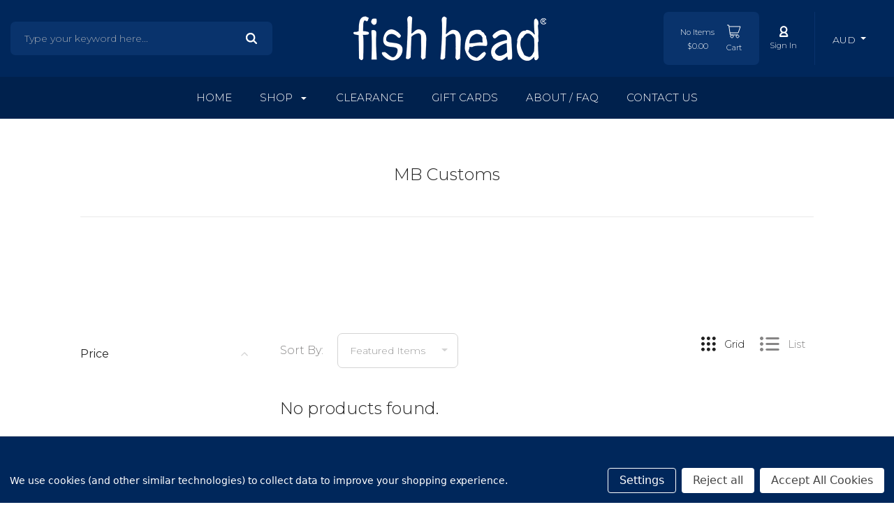

--- FILE ---
content_type: text/html; charset=UTF-8
request_url: https://fishhead.com.au/mb-customs-4/
body_size: 32946
content:

<!DOCTYPE html>
<html class="no-js" lang="en">
  <head>
    <meta http-equiv="X-UA-Compatible" content="IE=edge,chrome=1">
    <title>Collections - GT Fishing - Poppers - MB Customs - Fish Head</title>
    <link rel='canonical' href='https://fishhead.com.au/mb-customs-4/' /><meta name='platform' content='bigcommerce.stencil' />
    
     
    <link href="https://cdn11.bigcommerce.com/s-urlny/product_images/FHCurvedPNGFavicon.png?t=1684894196" rel="shortcut icon">
    <meta name="viewport" content="width=device-width, initial-scale=1, maximum-scale=1">
    <script src="https://cdn11.bigcommerce.com/s-urlny/stencil/36b1bf80-f6c2-013b-017a-36203e972dcc/e/887bc1a0-2620-013d-9121-42603060cc92/js/modernizr.js"></script>

<script id="mcjs">!function(c,h,i,m,p){m=c.createElement(h),p=c.getElementsByTagName(h)[0],m.async=1,m.src=i,p.parentNode.insertBefore(m,p)}(document,"script","https://chimpstatic.com/mcjs-connected/js/users/d4721e8e19016fbb60bafa891/b78d27713c37b1a7e4155311b.js");</script>

    <script>
    function browserSupportsAllFeatures() {
        return window.Promise
            && window.fetch
            && window.URL
            && window.URLSearchParams
            && window.WeakMap
            // object-fit support
            && ('objectFit' in document.documentElement.style);
    }

    function loadScript(src) {
        var js = document.createElement('script');
        js.src = src;
        js.onerror = function () {
            console.error('Failed to load polyfill script ' + src);
        };
        document.head.appendChild(js);
    }

    if (!browserSupportsAllFeatures()) {
        loadScript('https://cdn11.bigcommerce.com/s-urlny/stencil/36b1bf80-f6c2-013b-017a-36203e972dcc/e/887bc1a0-2620-013d-9121-42603060cc92/dist/theme-bundle.polyfills.js');
    }
</script>

    <script>
      window.lazySizesConfig = window.lazySizesConfig || {};
      window.lazySizesConfig.loadMode = 1;
    </script>
    <script async src="https://cdn11.bigcommerce.com/s-urlny/stencil/36b1bf80-f6c2-013b-017a-36203e972dcc/e/887bc1a0-2620-013d-9121-42603060cc92/dist/theme-bundle.head_async.js"></script>

    <script src="https://js.afterpay.com/afterpay-1.x.js" data-analytics-enabled
        async
    ></script>

    <link data-stencil-stylesheet href="https://cdn11.bigcommerce.com/s-urlny/stencil/36b1bf80-f6c2-013b-017a-36203e972dcc/e/887bc1a0-2620-013d-9121-42603060cc92/css/theme-cc970b50-b075-013e-2064-42ed863c184b.css" rel="stylesheet">
    <link href="https://fonts.googleapis.com/css?family=Montserrat:700,600,400,300,200,100%7CKarla:400&display=swap" rel="stylesheet">

    <!-- Start Tracking Code for analytics_facebook -->

<script data-bc-cookie-consent="4" type="text/plain">
!function(f,b,e,v,n,t,s){if(f.fbq)return;n=f.fbq=function(){n.callMethod?n.callMethod.apply(n,arguments):n.queue.push(arguments)};if(!f._fbq)f._fbq=n;n.push=n;n.loaded=!0;n.version='2.0';n.queue=[];t=b.createElement(e);t.async=!0;t.src=v;s=b.getElementsByTagName(e)[0];s.parentNode.insertBefore(t,s)}(window,document,'script','https://connect.facebook.net/en_US/fbevents.js');

fbq('set', 'autoConfig', 'false', '1289615371809231');
fbq('dataProcessingOptions', []);
fbq('init', '1289615371809231', {"external_id":"1527a439-35fe-42b8-aa14-9543c3efe0d1"});
fbq('set', 'agent', 'bigcommerce', '1289615371809231');

function trackEvents() {
    var pathName = window.location.pathname;

    fbq('track', 'PageView', {}, "");

    // Search events start -- only fire if the shopper lands on the /search.php page
    if (pathName.indexOf('/search.php') === 0 && getUrlParameter('search_query')) {
        fbq('track', 'Search', {
            content_type: 'product_group',
            content_ids: [],
            search_string: getUrlParameter('search_query')
        });
    }
    // Search events end

    // Wishlist events start -- only fire if the shopper attempts to add an item to their wishlist
    if (pathName.indexOf('/wishlist.php') === 0 && getUrlParameter('added_product_id')) {
        fbq('track', 'AddToWishlist', {
            content_type: 'product_group',
            content_ids: []
        });
    }
    // Wishlist events end

    // Lead events start -- only fire if the shopper subscribes to newsletter
    if (pathName.indexOf('/subscribe.php') === 0 && getUrlParameter('result') === 'success') {
        fbq('track', 'Lead', {});
    }
    // Lead events end

    // Registration events start -- only fire if the shopper registers an account
    if (pathName.indexOf('/login.php') === 0 && getUrlParameter('action') === 'account_created') {
        fbq('track', 'CompleteRegistration', {}, "");
    }
    // Registration events end

    

    function getUrlParameter(name) {
        var cleanName = name.replace(/[\[]/, '\[').replace(/[\]]/, '\]');
        var regex = new RegExp('[\?&]' + cleanName + '=([^&#]*)');
        var results = regex.exec(window.location.search);
        return results === null ? '' : decodeURIComponent(results[1].replace(/\+/g, ' '));
    }
}

if (window.addEventListener) {
    window.addEventListener("load", trackEvents, false)
}
</script>
<noscript><img height="1" width="1" style="display:none" alt="null" src="https://www.facebook.com/tr?id=1289615371809231&ev=PageView&noscript=1&a=plbigcommerce1.2&eid="/></noscript>

<!-- End Tracking Code for analytics_facebook -->

<!-- Start Tracking Code for analytics_googleanalytics4 -->

<script data-cfasync="false" src="https://cdn11.bigcommerce.com/shared/js/google_analytics4_bodl_subscribers-358423becf5d870b8b603a81de597c10f6bc7699.js" integrity="sha256-gtOfJ3Avc1pEE/hx6SKj/96cca7JvfqllWA9FTQJyfI=" crossorigin="anonymous"></script>
<script data-cfasync="false">
  (function () {
    window.dataLayer = window.dataLayer || [];

    function gtag(){
        dataLayer.push(arguments);
    }

    function initGA4(event) {
         function setupGtag() {
            function configureGtag() {
                gtag('js', new Date());
                gtag('set', 'developer_id.dMjk3Nj', true);
                gtag('config', 'G-H8YYRV8G6R');
            }

            var script = document.createElement('script');

            script.src = 'https://www.googletagmanager.com/gtag/js?id=G-H8YYRV8G6R';
            script.async = true;
            script.onload = configureGtag;

            document.head.appendChild(script);
        }

        setupGtag();

        if (typeof subscribeOnBodlEvents === 'function') {
            subscribeOnBodlEvents('G-H8YYRV8G6R', true);
        }

        window.removeEventListener(event.type, initGA4);
    }

    gtag('consent', 'default', {"ad_storage":"denied","ad_user_data":"denied","ad_personalization":"denied","analytics_storage":"denied","functionality_storage":"denied"})
            

    var eventName = document.readyState === 'complete' ? 'consentScriptsLoaded' : 'DOMContentLoaded';
    window.addEventListener(eventName, initGA4, false);
  })()
</script>

<!-- End Tracking Code for analytics_googleanalytics4 -->

<!-- Start Tracking Code for analytics_siteverification -->

<meta name="google-site-verification" content="s8u2-ln0U8TwsBrW9TWPjlNeRNI6k6zVgaPaxZ2bmmQ" />
<meta name="google-site-verification" content="jHG-y-zREOeaABQqhBJLPJqhA1erXrIcmDm8r8afEKs" />


<!-- End Tracking Code for analytics_siteverification -->


<script type="text/javascript" src="https://checkout-sdk.bigcommerce.com/v1/loader.js" defer ></script>
<script>window.consentManagerStoreConfig = function () { return {"storeName":"Fish Head","privacyPolicyUrl":"","writeKey":null,"improvedConsentManagerEnabled":true,"AlwaysIncludeScriptsWithConsentTag":true}; };</script>
<script type="text/javascript" src="https://cdn11.bigcommerce.com/shared/js/bodl-consent-32a446f5a681a22e8af09a4ab8f4e4b6deda6487.js" integrity="sha256-uitfaufFdsW9ELiQEkeOgsYedtr3BuhVvA4WaPhIZZY=" crossorigin="anonymous" defer></script>
<script type="text/javascript" src="https://cdn11.bigcommerce.com/shared/js/storefront/consent-manager-config-3013a89bb0485f417056882e3b5cf19e6588b7ba.js" defer></script>
<script type="text/javascript" src="https://cdn11.bigcommerce.com/shared/js/storefront/consent-manager-08633fe15aba542118c03f6d45457262fa9fac88.js" defer></script>
<script type="text/javascript">
var BCData = {};
</script>

 <script data-cfasync="false" src="https://microapps.bigcommerce.com/bodl-events/1.9.4/index.js" integrity="sha256-Y0tDj1qsyiKBRibKllwV0ZJ1aFlGYaHHGl/oUFoXJ7Y=" nonce="" crossorigin="anonymous"></script>
 <script data-cfasync="false" nonce="">

 (function() {
    function decodeBase64(base64) {
       const text = atob(base64);
       const length = text.length;
       const bytes = new Uint8Array(length);
       for (let i = 0; i < length; i++) {
          bytes[i] = text.charCodeAt(i);
       }
       const decoder = new TextDecoder();
       return decoder.decode(bytes);
    }
    window.bodl = JSON.parse(decodeBase64("[base64]"));
 })()

 </script>

<script nonce="">
(function () {
    var xmlHttp = new XMLHttpRequest();

    xmlHttp.open('POST', 'https://bes.gcp.data.bigcommerce.com/nobot');
    xmlHttp.setRequestHeader('Content-Type', 'application/json');
    xmlHttp.send('{"store_id":"557775","timezone_offset":"10.0","timestamp":"2025-12-11T03:28:30.37553600Z","visit_id":"e8cbb69c-edf3-43ed-8e98-45887d2925a2","channel_id":1}');
})();
</script>

    

    
    
























































    <!-- snippet location html_head -->

    
<script type="application/ld+json">
  {
    "@context": "http://schema.org",
    "@type": "WebSite",
    "name": "Fish Head",
    "url": "https://fishhead.com.au/"
  }
</script>
</head>

  <body
    class="category 




success-type-banner
additional-info-in-tabs
"
    data-currency-code="AUD"
  >

    
    <script>
      var ccode = `US`;
    </script>


    <div class="icons-svg-sprite"><svg style="position: absolute; width: 0; height: 0;" width="0" height="0" version="1.1" xmlns="http://www.w3.org/2000/svg" xmlns:xlink="http://www.w3.org/1999/xlink">
  <defs>
    <symbol id="icon-arrow-right" viewBox="0 0 605 1024">
      <title>arrow-right</title>
      <path class="path1" d="M564.888 463.153c27.195 26.998 27.195 70.696 0.008 97.675l-422.439 419.588c-13.27 13.18-30.973 20.312-49.399 20.312s-36.13-7.132-49.4-20.312c-27.179-26.982-27.179-70.712-0.007-97.675l376.788-370.74-376.841-370.822c-27.102-26.919-27.102-70.635 0.069-97.599 27.234-27.074 71.527-27.074 98.794-0.004l422.427 419.576z"></path>
    </symbol>
    <symbol id="icon-arrow-left" viewBox="0 0 605 1024">
      <title>arrow-left</title>
      <path class="path1" d="M466.102 980.427l-422.431-419.58c-27.195-26.998-27.195-70.696-0.008-97.675l422.439-419.588c13.27-13.18 30.973-20.312 49.399-20.312s36.13 7.132 49.4 20.312c27.179 26.982 27.179 70.712 0.007 97.675l-376.788 370.74 376.841 370.822c27.102 26.919 27.102 70.635-0.069 97.599-27.234 27.074-71.527 27.074-98.794 0.004l0.004 0.004z"></path>
    </symbol>
    <symbol id="icon-chevron-down" viewBox="0 0 989 1024">
      <title>chevron-down</title>
      <path class="path1" d="M959.544 350.176l-419.58 422.431c-26.998 27.195-70.696 27.195-97.675 0.008l-419.588-422.439c-13.18-13.27-20.312-30.973-20.312-49.399s7.132-36.13 20.312-49.4c26.982-27.179 70.712-27.179 97.675-0.007l370.74 376.788 370.822-376.841c26.919-27.102 70.635-27.102 97.599 0.069 27.074 27.234 27.074 71.527 0.004 98.794l0.004-0.004z"></path>
    </symbol>
    <symbol id="icon-close" viewBox="0 0 1024 1024">
      <title>close</title>
      <path class="path1" d="M860.937 77.878l-825.652 825.652 85.186 85.186 868.244-868.244-85.186-85.186-42.593 42.593z"></path>
      <path class="path2" d="M946.122 860.937l-825.652-825.652-85.186 85.186 868.244 868.244 85.186-85.186-42.593-42.593z"></path>
    </symbol>
    <symbol id="icon-cart" viewBox="0 0 1195 1024">
      <title>basket</title>
      <path class="path1" d="M1056 288h-163.040c-1.184-3.264-2.398-6.496-4.192-9.408l-160-256c-8.512-13.568-23.584-22.592-40.768-22.592-26.496 0-48 21.472-48 48 0 9.344 2.656 18.016 7.264 25.408l134.112 214.592h-410.752l134.112-214.592c4.608-7.36 7.264-16.064 7.264-25.408 0-26.528-21.504-48-48-48-17.184 0-32.256 9.024-40.736 22.592l-160 256c-1.824 2.912-3.040 6.144-4.224 9.408h-163.040c-53.024 0-96 42.976-96 96v64c0 45.472 31.712 83.328 74.144 93.28l121.728 413.888c11.712 39.776 48.544 68.832 92.128 68.832h576c43.584 0 80.416-29.056 92.128-68.832l121.728-413.888c42.432-9.92 74.144-47.808 74.144-93.28v-64c0-53.024-42.976-96-96-96v0zM864 928l-576.032 0.064-112.928-384.064h801.92l-112.96 384zM1056 448h-960v-64h960v64z"></path>
    </symbol>
    <symbol id="icon-account" viewBox="0 0 819 1024">
      <title>account</title>
      <path class="path1" d="M112.188 972.8h609.882c33.882 0 60.988-27.106 60.988-60.988 0-131.012-70.024-246.212-173.929-309.459 72.282-56.471 117.459-144.565 117.459-241.694 0-171.671-140.047-309.459-309.459-309.459-171.671 0-309.459 140.047-309.459 309.459 0 97.129 45.176 185.224 117.459 241.694-103.906 65.506-173.929 178.447-173.929 309.459 0 31.624 27.106 60.988 60.988 60.988v0zM229.647 358.4c0-103.906 83.576-187.482 187.482-187.482s187.482 83.576 187.482 187.482c0 103.906-83.576 187.482-187.482 187.482-103.906-2.259-187.482-85.835-187.482-187.482v0zM417.129 667.859c112.941 0 207.812 76.8 234.918 182.965h-469.835c27.106-106.165 121.976-182.965 234.918-182.965v0z"></path>
    </symbol>
    <symbol id="icon-search" viewBox="0 0 1024 1024">
      <title>search</title>
      <path class="path1" d="M435.627 51.2c212.204 0 384.427 173.935 384.427 389.819 0 80.829-24.603 155.518-65.609 217.93l199.902 202.583c24.603 25.579 24.603 66.505 0 92.083s-65.609 25.579-90.212 0l-197.852-200.537c-64.584 49.111-143.519 77.759-230.656 77.759-212.204-1.023-384.427-174.958-384.427-389.819 0-215.884 172.223-389.819 384.427-389.819v0 0zM435.627 181.14c-141.469 0-256.285 116.639-256.285 259.879s114.816 259.879 256.285 259.879c141.469 0 256.285-116.639 256.285-259.879 1.025-144.264-113.79-259.879-256.285-259.879v0z"></path>
    </symbol>
    <symbol id="icon-wishlist" viewBox="0 0 1195 1024">
      <title>wishlist</title>
      <path class="path1" d="M827.29 0c-120.912 0-197.237 58.845-241.532 112.056-44.295-53.21-120.608-112.056-241.567-112.056-205.894 0-344.192 190.735-344.192 368.864 0 259.315 498.106 606.858 554.901 645.623 9.302 6.338 20.080 9.513 30.858 9.513s21.556-3.175 30.858-9.513c56.795-38.766 554.901-386.308 554.901-645.623 0-178.129-138.321-368.864-344.227-368.864v0zM585.735 902.561c-196.147-139.504-476.269-389.202-476.269-533.697 0-108.752 81.573-259.397 234.725-259.397 139.317 0 188.497 120.315 190.395 125.083 8.001 21.134 28.257 34.958 50.856 35.146h0.387c22.458 0 42.714-13.906 50.984-34.782 2.015-5.131 51.219-125.446 190.489-125.446 153.164 0 234.76 150.634 234.76 259.397-0.012 144.331-280.157 394.087-476.327 533.697v0z"></path>
    </symbol>
    <symbol id="icon-star" viewBox="0 0 1024 1024">
      <title>star</title>
      <path class="path1" d="M984.504 339.577c-47.75-21.094-174.154-30.282-283.219-34.282-34.154-98.685-88.749-246.342-134.435-291.469-18.627-18.435-48.374-18.435-67.034 0-45.654 45.158-100.278 192.813-134.403 291.469-109.034 4-235.376 13.187-283.19 34.253-25.818 11.411-36.614 42.838-22.938 68.093 31.126 57.28 110.064 142.531 209.126 226.499-27.094 110.25-45.126 210.938-49.936 279.782-2.682 37.779 36.579 64.221 70.125 46.56 62.013-32.925 141.645-67.862 244.749-132.56 32.006 20.096 237.859 138.093 267.002 138.093 27.814 0 49.875-23.866 47.872-52.093-4.81-68.845-22.842-169.533-49.936-279.782 99.094-84 178.032-169.251 209.126-226.531 13.616-25.072 2.998-56.643-22.909-68.032v0z"></path>
    </symbol>
    <symbol id="icon-spinner" viewBox="0 0 32 32"  fill="none">
      <title>spinner</title>

      <g id="SVGRepo_bgCarrier" stroke-width="0"></g><g id="SVGRepo_tracerCarrier" stroke-linecap="round" stroke-linejoin="round"></g><g id="SVGRepo_iconCarrier"> <style type="text/css"> .st0{fill:none;stroke-width:2;stroke-linecap:round;stroke-linejoin:round;stroke-miterlimit:10;} </style> <line class="st0" x1="16" y1="2" x2="16" y2="7"></line> <line class="st0" x1="10.6" y1="3.1" x2="12.6" y2="7.7"></line> <line class="st0" x1="6.1" y1="6.1" x2="9.6" y2="9.6"></line> <line class="st0" x1="3.1" y1="10.6" x2="7.7" y2="12.6"></line> <line class="st0" x1="2" y1="16" x2="7" y2="16"></line> <line class="st0" x1="3.1" y1="21.4" x2="7.7" y2="19.4"></line> <line class="st0" x1="6.1" y1="25.9" x2="9.6" y2="22.4"></line> <line class="st0" x1="10.6" y1="28.9" x2="12.6" y2="24.3"></line> <line class="st0" x1="16" y1="30" x2="16" y2="25"></line> <line class="st0" x1="21.4" y1="28.9" x2="19.4" y2="24.3"></line> <line class="st0" x1="25.9" y1="25.9" x2="22.4" y2="22.4"></line> <line class="st0" x1="28.9" y1="21.4" x2="24.3" y2="19.4"></line> <line class="st0" x1="30" y1="16" x2="25" y2="16"></line> <line class="st0" x1="28.9" y1="10.6" x2="24.3" y2="12.6"></line> <line class="st0" x1="25.9" y1="6.1" x2="22.4" y2="9.6"></line> <line class="st0" x1="21.4" y1="3.1" x2="19.4" y2="7.7"></line> </g>

    </symbol>
    <symbol id="icon-check-mark" viewBox="0 0 1408 1024">
      <title>check-mark</title>
      <path class="path1" d="M1317.965 53.443c-61.952-61.983-162.41-61.983-224.362 0l-551.661 551.599-271.101-271.101c-61.921-61.983-162.44-61.983-224.362 0-61.952 61.952-61.952 162.41 0 224.362l383.282 383.313c30.976 31.007 71.594 46.464 112.181 46.464s81.205-15.457 112.181-46.464l663.811-663.811c61.983-61.952 61.983-162.41 0.031-224.362z"></path>
    </symbol>
    <symbol id="icon-grid" viewBox="0 0 1024 1024">
      <title>grid</title>
      <path class="path1" d="M243.81 121.905c0 67.326-54.579 121.905-121.905 121.905s-121.905-54.579-121.905-121.905c0-67.326 54.579-121.905 121.905-121.905s121.905 54.579 121.905 121.905z"></path>
      <path class="path2" d="M627.81 121.905c0 67.326-54.579 121.905-121.905 121.905s-121.905-54.579-121.905-121.905c0-67.326 54.579-121.905 121.905-121.905s121.905 54.579 121.905 121.905z"></path>
      <path class="path3" d="M1011.81 121.905c0 67.326-54.579 121.905-121.905 121.905s-121.905-54.579-121.905-121.905c0-67.326 54.579-121.905 121.905-121.905s121.905 54.579 121.905 121.905z"></path>
      <path class="path4" d="M243.81 505.905c0 67.326-54.579 121.905-121.905 121.905s-121.905-54.579-121.905-121.905c0-67.326 54.579-121.905 121.905-121.905s121.905 54.579 121.905 121.905z"></path>
      <path class="path5" d="M627.81 505.905c0 67.326-54.579 121.905-121.905 121.905s-121.905-54.579-121.905-121.905c0-67.326 54.579-121.905 121.905-121.905s121.905 54.579 121.905 121.905z"></path>
      <path class="path6" d="M1011.81 505.905c0 67.326-54.579 121.905-121.905 121.905s-121.905-54.579-121.905-121.905c0-67.326 54.579-121.905 121.905-121.905s121.905 54.579 121.905 121.905z"></path>
      <path class="path7" d="M243.81 889.905c0 67.326-54.579 121.905-121.905 121.905s-121.905-54.579-121.905-121.905c0-67.326 54.579-121.905 121.905-121.905s121.905 54.579 121.905 121.905z"></path>
      <path class="path8" d="M627.81 889.905c0 67.326-54.579 121.905-121.905 121.905s-121.905-54.579-121.905-121.905c0-67.326 54.579-121.905 121.905-121.905s121.905 54.579 121.905 121.905z"></path>
      <path class="path9" d="M1011.81 889.905c0 67.326-54.579 121.905-121.905 121.905s-121.905-54.579-121.905-121.905c0-67.326 54.579-121.905 121.905-121.905s121.905 54.579 121.905 121.905z"></path>
    </symbol>
    <symbol id="icon-list" viewBox="0 0 1365 1024">
      <title>list</title>
      <path class="path1" d="M487.619 828.952h780.19c53.861 0 97.524 43.663 97.524 97.524v-48.762c0 53.861-43.663 97.524-97.524 97.524h-780.19c-53.861 0-97.524-43.663-97.524-97.524v48.762c0-53.861 43.663-97.524 97.524-97.524z"></path>
      <path class="path2" d="M243.81 902.095c0 67.326-54.579 121.905-121.905 121.905s-121.905-54.579-121.905-121.905c0-67.326 54.579-121.905 121.905-121.905s121.905 54.579 121.905 121.905z"></path>
      <path class="path3" d="M487.619 438.857h780.19c53.861 0 97.524 43.663 97.524 97.524v-48.762c0 53.861-43.663 97.524-97.524 97.524h-780.19c-53.861 0-97.524-43.663-97.524-97.524v48.762c0-53.861 43.663-97.524 97.524-97.524z"></path>
      <path class="path4" d="M243.81 512c0 67.326-54.579 121.905-121.905 121.905s-121.905-54.579-121.905-121.905c0-67.326 54.579-121.905 121.905-121.905s121.905 54.579 121.905 121.905z"></path>
      <path class="path5" d="M487.619 48.762h780.19c53.861 0 97.524 43.663 97.524 97.524v-48.762c0 53.861-43.663 97.524-97.524 97.524h-780.19c-53.861 0-97.524-43.663-97.524-97.524v48.762c0-53.861 43.663-97.524 97.524-97.524z"></path>
      <path class="path6" d="M243.81 121.905c0 67.326-54.579 121.905-121.905 121.905s-121.905-54.579-121.905-121.905c0-67.326 54.579-121.905 121.905-121.905s121.905 54.579 121.905 121.905z"></path>
    </symbol>
    <symbol id="icon-lock" viewBox="0 0 24 24">
      <title>lock</title>
      <path d="M18 8h-1V6c0-2.76-2.24-5-5-5S7 3.24 7 6v2H6c-1.1 0-2 .9-2 2v10c0 1.1.9 2 2 2h12c1.1 0 2-.9 2-2V10c0-1.1-.9-2-2-2zm-6 9c-1.1 0-2-.9-2-2s.9-2 2-2 2 .9 2 2-.9 2-2 2zm3.1-9H8.9V6c0-1.71 1.39-3.1 3.1-3.1 1.71 0 3.1 1.39 3.1 3.1v2z"></path>
    </symbol>
    <symbol id="icon-plus" viewBox="0 0 1024 1024">
      <title>plus</title>
      <path class="path1" d="M133.766 603.15c-44.237 0-80.101-40.816-80.101-91.161v0c0-50.344 35.865-91.161 80.101-91.161h762.774c44.237 0 80.101 40.816 80.101 91.161v0c0 50.344-35.865 91.161-80.101 91.161h-762.774z"></path>
      <path class="path2" d="M515.153 973.477c-50.344 0-91.161-35.865-91.161-80.101v-762.774c0-44.237 40.816-80.101 91.161-80.101s91.161 35.865 91.161 80.101v762.774c0 44.237-40.816 80.101-91.161 80.101z"></path>
    </symbol>

    <symbol id="icon-eye" viewBox="0 0 24 24">
      <title>eye</title>
        <g id="SVGRepo_bgCarrier" stroke-width="0"></g><g id="SVGRepo_tracerCarrier" stroke-linecap="round" stroke-linejoin="round"></g><g id="SVGRepo_iconCarrier">
        <path fill-rule="evenodd" clip-rule="evenodd" d="M1.5 12c0-2.25 3.75-7.5 10.5-7.5S22.5 9.75 22.5 12s-3.75 7.5-10.5 7.5S1.5 14.25 1.5 12zM12 16.75a4.75 4.75 0 1 0 0-9.5 4.75 4.75 0 0 0 0 9.5zM14.7 12a2.7 2.7 0 1 1-5.4 0 2.7 2.7 0 0 1 5.4 0z"></path>
    </symbol>

     <symbol id="icon-arrow-back" viewBox="0 0 512 512">
      <title>arrow-back</title>
        <polyline points="244 400 100 256 244 112" style="fill:none;stroke:#000000;stroke-linecap:round;stroke-linejoin:round;stroke-width:48px"/><line x1="120" y1="256" x2="412" y2="256" style="fill:none;stroke:#000000;stroke-linecap:round;stroke-linejoin:round;stroke-width:48px"/>
      </symbol>

      <symbol id="icon-new-cart" viewBox="0 0 24 24">
      <title>new-cart</title>
      <path class="path1" fill="none"  d="M2 3H4.5L6.5 17H17M17 17C15.8954 17 15 17.8954 15 19C15 20.1046 15.8954 21 17 21C18.1046 21 19 20.1046 19 19C19 17.8954 18.1046 17 17 17ZM6.07142 14H18L21 5H4.78571M11 19C11 20.1046 10.1046 21 9 21C7.89543 21 7 20.1046 7 19C7 17.8954 7.89543 17 9 17C10.1046 17 11 17.8954 11 19Z"></path>
      </symbol>
 
      <symbol id="icon-new-spinner" viewBox="0 0 100 100">
        <title>new-spinner</title>
        <g>
          <path fill="none" stroke-width="4" stroke-linecap="round" stroke-linejoin="round" stroke-miterlimit="10" d="
            M50.915,26.824C63.385,27.208,73.375,37.437,73.375,50c0,12.806-10.381,23.188-23.188,23.188c-11.303,0-20.717-8.087-22.771-18.79
            c-0.154-0.804-0.262-1.566-0.331-2.397"/>
          <g>
            <ellipse transform="matrix(0.9962 -0.0867 0.0867 0.9962 -3.713 2.567)" cx="27.71" cy="44.049" rx="1.959" ry="1.959"/>
            <ellipse transform="matrix(0.9962 -0.0867 0.0867 0.9962 -3.079 2.8158)" cx="30.892" cy="36.872" rx="1.959" ry="1.959"/>
            <ellipse transform="matrix(0.9962 -0.0867 0.0867 0.9962 -2.567 3.266)" cx="36.334" cy="31.199" rx="1.959" ry="1.959"/>
            <ellipse transform="matrix(0.9962 -0.0867 0.0867 0.9962 -2.2318 3.8617)" cx="43.363" cy="27.636" rx="1.959" ry="1.959"/>
          </g>
        </g>
      </symbol>

  </defs>
</svg>
</div>
    <div
      class="
        site-wrapper
      "
      data-site-wrapper
    >
      <!-- snippet location header -->


    

      <header class="site-header" role="banner">
    <div class="site-alerts" data-alerts>




</div>
  <div class="mobile-search-form" data-mobile-search>
    <a href="#" class="modal-close" aria-label="Close">
  <span aria-hidden="true">
    <svg class="icon icon-close"><use xlink:href="#icon-close" /></svg>
  </span>
</a>
    <!-- snippet location forms_search -->

<form
  class="search-form visible"
  action="/search.php"
  search-type-text="Search for Zenaq...|Search for FCL Labo...|Search for anything!...|Search Here...|Type your keyword here...|Type your keyword here..."
  search-type-frequency="5"
  data-search-form
  data-validated-form
>
  <div class="form-field">
    <input
      class="search-input form-input"
      autocomplete="off"
      name="search_query"
      placeholder=""
      data-search-input
    >
  </div>
  <button class="button-search-submit" type="submit" data-search-submit>
    <svg class="icon icon-search">
      <use xlink:href="#icon-search" />
    </svg>
  </button>
</form>
    <div class="quick-search-mobile" data-quick-search></div>
  </div>
  <div class="mini-cart">
    <div class="mini-cart-inner">
      <div class="mini-cart-contents">
        <div class="mini-cart-header">
  <button class="mini-cart-toggle">
    <svg class="icon icon-arrow-back"><use xlink:href="#icon-arrow-back" /></svg>
  </button>
  <h2>Cart</h2>
</div>

<p class="mini-cart-empty">Your Cart is empty.</p>


<footer class="mini-cart-footer">
    <!-- <p class="mini-cart-empty">Your Cart is empty.</p> -->
    <span style="visibility: hidden;" class="mini-cart-subtotal">$0.00</span>
</footer>
      </div>
    </div>
  </div>
  <div class="mini-cart-overlay"></div>

  <section
    class="top-bar logo-align-center"
    data-header-container
  >

    
    <div class="container">
      <div class="button-mobile-nav-toggle">
  <button class="top-bar-button">
    <i class="burger"></i>
  </button>
</div>
  
      <a
        class="mobile-compare-link button-compare-toggle"
        href="/compare"
        data-compare-link="/compare"
      >
        Compare
        <span class="compare-items-count"></span>
      </a>

      
  <div class="top-bar-left">
  <div class="search-wrap" data-search>
    <!-- snippet location forms_search -->

<form
  class="search-form visible"
  action="/search.php"
  search-type-text="Search for Zenaq...|Search for FCL Labo...|Search for anything!...|Search Here...|Type your keyword here...|Type your keyword here..."
  search-type-frequency="5"
  data-search-form
  data-validated-form
>
  <div class="form-field">
    <input
      class="search-input form-input"
      autocomplete="off"
      name="search_query"
      placeholder=""
      data-search-input
    >
  </div>
  <button class="button-search-submit" type="submit" data-search-submit>
    <svg class="icon icon-search">
      <use xlink:href="#icon-search" />
    </svg>
  </button>
</form>
    <div class="quick-search" data-quick-search></div>
  </div>
</div>

<div class="top-bar-center">
  <a class="site-branding-link" href="https://fishhead.com.au/">
    <img
      class="site-branding-logo"
      src="https://cdn11.bigcommerce.com/s-urlny/images/stencil/original/web_logo_flat_white_1680056492__34766.original.png"
      alt="."
    >
    <!-- <img
      class="site-branding-logo"
      src="../../../assets/img/TestLogo.png"
      alt="."
    > -->
</a>
</div>

<div class="top-bar-right">
  <div class="customer-utils">
    <div
  class="compare-wrap custom-util dropdown"
  data-compare-widget
  data-dropdown
>
  <button
    class="top-bar-button button-compare-toggle dropdown-toggle"
    data-dropdown-toggle
  >
    Compare
    <span class="compare-items-count"></span>
  </button>
  <div
    class="compare-tab dropdown-panel dropdown-panel-tooltip"
    data-compare-tab
    data-dropdown-panel
  >
    <ul
      class="compare-items-list"
      data-compare-items-wrapper
      data-compare-items
    >
    </ul>
    <div class="compare-tab-lower">
      <a
        href="/compare"
        data-compare-link="/compare"
        class="button button-primary compare-submit"
        data-compare-text="Compare"
        data-add-more-text="Add more to compare"
      >
      </a>
    </div>
  </div>
</div>

<div class="mini-cart-wrap customer-util logo-align-center" data-dropdown>
  <button class="top-bar-button mini-cart-toggle button-cart-toggle dropdown-toggle" data-dropdown-toggle>
  
  <div class="cart-section">
    <span class="icon-cart-count number">
        No Items
    </span>
    <span class="icon-cart-total">$0.00</span>
  </div>

  <div class="cart-section">
    <svg class="icon icon-new-cart"><use xlink:href="#icon-new-cart" /></svg>
    <span class="customer-util-heading">Cart</span>
  </div>

</button>

</div>

  <div class="customer-links customer-util">
      <a class="top-bar-button" href="/login.php">
    <svg class="icon icon-account"><use xlink:href="#icon-account" /></svg>
    <span class="customer-util-heading">Sign In</span>
  </a>
  </div>


<div class="top-bar-seperate"></div>

  <div class="currency-selector customer-util" data-currency-selector>
    <span class="form-selected-text" data-currency-selector-toggle>
      AUD
    </span>
    <i class="icon icon-arrow-down"></i>
    <select class="currencies">
        <option value="https://fishhead.com.au/mb-customs-4/?setCurrencyId=1" selected data-value="">
          Australian Dollars
        </option>
        <option value="https://fishhead.com.au/mb-customs-4/?setCurrencyId=2"  data-value="">
          US Dollar
        </option>
        <option value="https://fishhead.com.au/mb-customs-4/?setCurrencyId=3"  data-value="">
          NZ Dollar
        </option>
        <option value="https://fishhead.com.au/mb-customs-4/?setCurrencyId=4"  data-value="">
          Dirhams
        </option>
        <option value="https://fishhead.com.au/mb-customs-4/?setCurrencyId=5"  data-value="">
          Euro
        </option>
        <option value="https://fishhead.com.au/mb-customs-4/?setCurrencyId=6"  data-value="">
          Japanese Yen
        </option>
        <option value="https://fishhead.com.au/mb-customs-4/?setCurrencyId=7"  data-value="">
          United Kingdom Pound
        </option>
        <option value="https://fishhead.com.au/mb-customs-4/?setCurrencyId=8"  data-value="">
          Qatari Rial
        </option>
        <option value="https://fishhead.com.au/mb-customs-4/?setCurrencyId=9"  data-value="">
          Singapore Dollar
        </option>
        <option value="https://fishhead.com.au/mb-customs-4/?setCurrencyId=10"  data-value="">
          South Korean Won
        </option>
        <option value="https://fishhead.com.au/mb-customs-4/?setCurrencyId=11"  data-value="">
          Indonesian Rupiah
        </option>
    </select>
  </div>
  </div>
</div>


      <!--MOBILE Customer Utils-->
      <section class="utils mobile-customer-utils">
        <div class="util search-util">
          <button class="button-search-toggle" data-mobile-search-toggle>
            <svg class="icon icon-search">
              <use xlink:href="#icon-search" />
            </svg>
          </button>
        </div>
        <div class="util">
          <a class="cart-link mini-cart-toggle"> <!-- href="/cart.php">!-->
            <svg class="icon icon-cart">
              <use xlink:href="#icon-cart" />
            </svg>
            <span
              class="icon-cart-count "
            >
              <span class="number">0</span>
            </span>
          </a>
        </div>
      </section>
    </div>
  </section>

  <section class="main-nav-bar">
    <div
      class="
        container
          has-currency-selector
      "
      data-navigation-container
    >
      <div
        class="navigation-overflow-scroll-arrow left-arrow"
        data-navigation-scroll="left"
      >
        <svg class="icon icon-arrow-left">
          <use xlink:href="#icon-arrow-left" />
        </svg>
      </div>
      <nav
        class="navigation style-dropdown-meganav"
        data-navigation
      >
        <ul class="main-nav-list">
            <li class="main-nav-item">
              <a class="top-level-nav-link" href="https://fishhead.com.au/">
                Home
              </a>
            </li>

          <!-- Putt Categorys under shop -->
              <li
  class="
    main-nav-item
    dropdown
    shop-dropdown
      mega-nav
      "
  data-dropdown
>
  <a
    class="dropdown-toggle top-level-nav-link items"
    href="#"
    data-dropdown-toggle
  >
    Shop
    <svg class="icon icon-arrow-down">
      <use xlink:href="#icon-arrow-down" />
    </svg>
  </a>
    <div class="dropdown-panel mega-nav-panel" data-dropdown-panel data-position-navigation>
  <div
    class="
      navigation-container
        contained-width
    "
  >
    <section class="navigation-root-container">
      <ul class="navigation-root-list">
          <li
            class="navigation-root-item"
            data-child-category-id="788"
            data-child-category-name="Brands"
            data-navigation-root-item
          >
            <a href="https://fishhead.com.au/brands-beta/">Brands</a>
          </li>
          <li
            class="navigation-root-item"
            data-child-category-id="10"
            data-child-category-name="Rods"
            data-navigation-root-item
          >
            <a href="https://fishhead.com.au/categories/rods/">Rods</a>
          </li>
          <li
            class="navigation-root-item"
            data-child-category-id="122"
            data-child-category-name="Lures"
            data-navigation-root-item
          >
            <a href="https://fishhead.com.au/lures/">Lures</a>
          </li>
          <li
            class="navigation-root-item"
            data-child-category-id="155"
            data-child-category-name="Metal Jigs"
            data-navigation-root-item
          >
            <a href="https://fishhead.com.au/categories/metal-jigs/">Metal Jigs</a>
          </li>
          <li
            class="navigation-root-item"
            data-child-category-id="125"
            data-child-category-name="Terminals"
            data-navigation-root-item
          >
            <a href="https://fishhead.com.au/categories/terminals/">Terminals</a>
          </li>
          <li
            class="navigation-root-item"
            data-child-category-id="124"
            data-child-category-name="Line"
            data-navigation-root-item
          >
            <a href="https://fishhead.com.au/categories/line/">Line</a>
          </li>
          <li
            class="navigation-root-item"
            data-child-category-id="127"
            data-child-category-name="Apparel"
            data-navigation-root-item
          >
            <a href="https://fishhead.com.au/categories/apparel">Apparel</a>
          </li>
          <li
            class="navigation-root-item"
            data-child-category-id="126"
            data-child-category-name="Accessories"
            data-navigation-root-item
          >
            <a href="https://fishhead.com.au/categories/accessories/">Accessories</a>
          </li>
          <li
            class="navigation-root-item"
            data-child-category-id="740"
            data-child-category-name="Collections"
            data-navigation-root-item
          >
            <a href="https://fishhead.com.au/collections/">Collections</a>
          </li>
          <li
            class="navigation-root-item"
            data-child-category-id="129"
            data-child-category-name="Clearance"
            data-navigation-root-item
          >
            <a href="https://fishhead.com.au/clearance/">Clearance</a>
          </li>
      </ul>
    </section>
    <section class="navigation-child-container">
      <div class="navigation-breadcrumbs" data-navigation-breadcrumbs>
      </div>
        <div
          class="navigation-child-list-container"
          data-parent-category-id="788"
          data-parent-category-name="Brands"
        >
          <h2 class="navigation-child-list-header">
            Brands
          </h2>
          <div class="navigation-child-list-inner">
            <ul class="navigation-child-list">
                  <li
                    class="
                      navigation-child-item
                    "
                  >
                    <a href="https://fishhead.com.au/allure-3/">Allure</a>
                  </li>
                  <li
                    class="
                      navigation-child-item
                    "
                  >
                    <a href="https://fishhead.com.au/amegari-3/">Amegari</a>
                  </li>
                  <li
                    class="
                      navigation-child-item
                    "
                  >
                    <a href="https://fishhead.com.au/aswb-3/">ASWB</a>
                  </li>
                  <li
                    class="
                      navigation-child-item
                    "
                  >
                    <a href="https://fishhead.com.au/banana-jig-5/">Banana Jig</a>
                  </li>
                  <li
                    class="
                      navigation-child-item
                    "
                  >
                    <a href="https://fishhead.com.au/bees-knees/">Bees Knees</a>
                  </li>
                  <li
                    class="
                      navigation-child-item
                    "
                  >
                    <a href="https://fishhead.com.au/bkk-3/">BKK</a>
                  </li>
                  <li
                    class="
                      navigation-child-item
                    "
                  >
                    <a href="https://fishhead.com.au/blue-blue-7/">Blue Blue</a>
                  </li>
                  <li
                    class="
                      navigation-child-item
                    "
                  >
                    <a href="https://fishhead.com.au/boggy-harlee/">Boggy Harlee</a>
                  </li>
                  <li
                    class="
                      navigation-child-item
                    "
                  >
                    <a href="https://fishhead.com.au/bombada-2/">Bombada </a>
                  </li>
                  <li
                    class="
                      navigation-child-item
                    "
                  >
                    <a href="https://fishhead.com.au/bozles-3/">Bozles</a>
                  </li>
                  <li
                    class="
                      navigation-child-item
                    "
                  >
                    <a href="https://fishhead.com.au/bucca/">Bucca</a>
                  </li>
                  <li
                    class="
                      navigation-child-item
                    "
                  >
                    <a href="https://fishhead.com.au/budds-baits-5/">Budds Baits</a>
                  </li>
                  <li
                    class="
                      navigation-child-item
                    "
                  >
                    <a href="https://fishhead.com.au/busted-fishing/">Busted Fishing</a>
                  </li>
                  <li
                    class="
                      navigation-child-item
                    "
                  >
                    <a href="https://fishhead.com.au/carpenter-1/">Carpenter</a>
                  </li>
                  <li
                    class="
                      navigation-child-item
                    "
                  >
                    <a href="https://fishhead.com.au/cb-one-10/">CB ONE</a>
                  </li>
                  <li
                    class="
                      navigation-child-item
                    "
                  >
                    <a href="https://fishhead.com.au/chorokohjig-3/">Chorokohjig</a>
                  </li>
                  <li
                    class="
                      navigation-child-item
                    "
                  >
                    <a href="https://fishhead.com.au/crealures-2/">Crealures</a>
                  </li>
                  <li
                    class="
                      navigation-child-item
                    "
                  >
                    <a href="https://fishhead.com.au/d-claw-4/">D-Claw</a>
                  </li>
                  <li
                    class="
                      navigation-child-item
                    "
                  >
                    <a href="https://fishhead.com.au/decoy/">Decoy</a>
                  </li>
                  <li
                    class="
                      navigation-child-item
                    "
                  >
                    <a href="https://fishhead.com.au/denizen-angler-1/">Denizen Angler</a>
                  </li>
                  <li
                    class="
                      navigation-child-item
                    "
                  >
                    <a href="https://fishhead.com.au/dia-scale/">DIA Scale</a>
                  </li>
                  <li
                    class="
                      navigation-child-item
                    "
                  >
                    <a href="https://fishhead.com.au/dr-slick/">Dr. Slick</a>
                  </li>
                  <li
                    class="
                      navigation-child-item
                    "
                  >
                    <a href="https://fishhead.com.au/dream-way/">Dream Way</a>
                  </li>
                  <li
                    class="
                      navigation-child-item
                    "
                  >
                    <a href="https://fishhead.com.au/etoh-2/">ETOH</a>
                  </li>
                  <li
                    class="
                      navigation-child-item
                    "
                  >
                    <a href="https://fishhead.com.au/evergreen-2/">Evergreen</a>
                  </li>
                  <li
                    class="
                      navigation-child-item
                    "
                  >
                    <a href="https://fishhead.com.au/fcl-labo-2/">FCL Labo</a>
                  </li>
                  <li
                    class="
                      navigation-child-item
                    "
                  >
                    <a href="https://fishhead.com.au/fish-head-2/">Fish Head</a>
                  </li>
                  <li
                    class="
                      navigation-child-item
                    "
                  >
                    <a href="https://fishhead.com.au/fish-tornado-4/">Fish Tornado</a>
                  </li>
                  <li
                    class="
                      navigation-child-item
                    "
                  >
                    <a href="https://fishhead.com.au/fish-trippers-3/">Fish Trippers</a>
                  </li>
                  <li
                    class="
                      navigation-child-item
                    "
                  >
                    <a href="https://fishhead.com.au/fishing-fighters/">Fishing Fighters</a>
                  </li>
                  <li
                    class="
                      navigation-child-item
                    "
                  >
                    <a href="https://fishhead.com.au/fishlogica-2/">Fishlogica</a>
                  </li>
                  <li
                    class="
                      navigation-child-item
                    "
                  >
                    <a href="https://fishhead.com.au/five-two/">Five Two</a>
                  </li>
                  <li
                    class="
                      navigation-child-item
                    "
                  >
                    <a href="https://fishhead.com.au/flash-union/">Flash Union</a>
                  </li>
                  <li
                    class="
                      navigation-child-item
                    "
                  >
                    <a href="https://fishhead.com.au/frog-products/">Frog Products</a>
                  </li>
                  <li
                    class="
                      navigation-child-item
                    "
                  >
                    <a href="https://fishhead.com.au/gan-craft-2/">Gan Craft</a>
                  </li>
                  <li
                    class="
                      navigation-child-item
                    "
                  >
                    <a href="https://fishhead.com.au/glide-3/">Glide</a>
                  </li>
                  <li
                    class="
                      navigation-child-item
                    "
                  >
                    <a href="https://fishhead.com.au/gpc-3/">GPC</a>
                  </li>
                  <li
                    class="
                      navigation-child-item
                    "
                  >
                    <a href="https://fishhead.com.au/griff-lures-3/">Griff Lures</a>
                  </li>
                  <li
                    class="
                      navigation-child-item
                    "
                  >
                    <a href="https://fishhead.com.au/hishimo-2/">Hishimo</a>
                  </li>
                  <li
                    class="
                      navigation-child-item
                    "
                  >
                    <a href="https://fishhead.com.au/hots-4/">Hots</a>
                  </li>
                  <li
                    class="
                      navigation-child-item
                    "
                  >
                    <a href="https://fishhead.com.au/hpa/">HPA</a>
                  </li>
                  <li
                    class="
                      navigation-child-item
                    "
                  >
                    <a href="https://fishhead.com.au/huerco-1/">Huerco</a>
                  </li>
                  <li
                    class="
                      navigation-child-item
                    "
                  >
                    <a href="https://fishhead.com.au/inx/">INX</a>
                  </li>
                  <li
                    class="
                      navigation-child-item
                    "
                  >
                    <a href="https://fishhead.com.au/irukandji-2/">Irukandji</a>
                  </li>
                  <li
                    class="
                      navigation-child-item
                    "
                  >
                    <a href="https://fishhead.com.au/jinbeee/">JINBEee</a>
                  </li>
                  <li
                    class="
                      navigation-child-item
                    "
                  >
                    <a href="https://fishhead.com.au/jumprize-2/">Jumprize</a>
                  </li>
                  <li
                    class="
                      navigation-child-item
                    "
                  >
                    <a href="https://fishhead.com.au/kahara/">Kahara</a>
                  </li>
                  <li
                    class="
                      navigation-child-item
                    "
                  >
                    <a href="https://fishhead.com.au/kinoe/">Kinoe</a>
                  </li>
                  <li
                    class="
                      navigation-child-item
                    "
                  >
                    <a href="https://fishhead.com.au/km-koubou-1/">KM Koubou</a>
                  </li>
                  <li
                    class="
                      navigation-child-item
                    "
                  >
                    <a href="https://fishhead.com.au/labana-studio-3/">Labana Studio</a>
                  </li>
                  <li
                    class="
                      navigation-child-item
                    "
                  >
                    <a href="https://fishhead.com.au/lamble-bait/">Lamble Bait</a>
                  </li>
                  <li
                    class="
                      navigation-child-item
                    "
                  >
                    <a href="https://fishhead.com.au/little-jack-4/">Little Jack</a>
                  </li>
                  <li
                    class="
                      navigation-child-item
                    "
                    data-child-category-id="894"
                    data-child-category-name="Malosi"
                  >
                    <a href="https://fishhead.com.au/malosi/">Malosi</a>
                    <ul class="dropdown-tier">
                      <li class="parent-all nav-tier-item">
                        <a href="https://fishhead.com.au/malosi/">
                          All Malosi
                        </a>
                      </li>
                          <li class="nav-tier-item">
                            <a href="https://fishhead.com.au/staple-series/">
                              Staple Series
                            </a>
                          </li>
                    </ul>
                  </li>
                  <li
                    class="
                      navigation-child-item
                    "
                  >
                    <a href="https://fishhead.com.au/mangrove-studio-2/">Mangrove Studio</a>
                  </li>
                  <li
                    class="
                      navigation-child-item
                    "
                  >
                    <a href="https://fishhead.com.au/maria-2/">Maria</a>
                  </li>
                  <li
                    class="
                      navigation-child-item
                    "
                  >
                    <a href="https://fishhead.com.au/melon-ya-2/">Melon-Ya</a>
                  </li>
                  <li
                    class="
                      navigation-child-item
                    "
                  >
                    <a href="https://fishhead.com.au/molix-4/">Molix</a>
                  </li>
                  <li
                    class="
                      navigation-child-item
                    "
                  >
                    <a href="https://fishhead.com.au/nacl-2/">NaCl</a>
                  </li>
                  <li
                    class="
                      navigation-child-item
                    "
                  >
                    <a href="https://fishhead.com.au/nature-boys-8/">Nature Boys</a>
                  </li>
                  <li
                    class="
                      navigation-child-item
                    "
                  >
                    <a href="https://fishhead.com.au/noah-3/">Noah</a>
                  </li>
                  <li
                    class="
                      navigation-child-item
                    "
                  >
                    <a href="https://fishhead.com.au/nomad-12/">Nomad</a>
                  </li>
                  <li
                    class="
                      navigation-child-item
                    "
                  >
                    <a href="https://fishhead.com.au/nt-swivel-1/">NT Swivel</a>
                  </li>
                  <li
                    class="
                      navigation-child-item
                    "
                  >
                    <a href="https://fishhead.com.au/ocean-attitude-2/">Ocean Attitude</a>
                  </li>
                  <li
                    class="
                      navigation-child-item
                    "
                  >
                    <a href="https://fishhead.com.au/ocean-devil-4/">Ocean Devil</a>
                  </li>
                  <li
                    class="
                      navigation-child-item
                    "
                  >
                    <a href="https://fishhead.com.au/ocean-seals-3/">Ocean Seals</a>
                  </li>
                  <li
                    class="
                      navigation-child-item
                    "
                  >
                    <a href="https://fishhead.com.au/oceans-legacy-12/">Oceans Legacy</a>
                  </li>
                  <li
                    class="
                      navigation-child-item
                    "
                  >
                    <a href="https://fishhead.com.au/on-top-lures-4/">On Top Lures</a>
                  </li>
                  <li
                    class="
                      navigation-child-item
                    "
                  >
                    <a href="https://fishhead.com.au/orusa-3/">Orusa</a>
                  </li>
                  <li
                    class="
                      navigation-child-item
                        has-image
                        thumbnail-cover
                    "
                  >
                    <a href="https://fishhead.com.au/palms-4/">Palms</a>
                  </li>
                  <li
                    class="
                      navigation-child-item
                    "
                  >
                    <a href="https://fishhead.com.au/patriot-design-4/">Patriot Design</a>
                  </li>
                  <li
                    class="
                      navigation-child-item
                    "
                  >
                    <a href="https://fishhead.com.au/pazdesign-1/">Pazdesign</a>
                  </li>
                  <li
                    class="
                      navigation-child-item
                    "
                  >
                    <a href="https://fishhead.com.au/ryugi/">Ryugi</a>
                  </li>
                  <li
                    class="
                      navigation-child-item
                    "
                  >
                    <a href="https://fishhead.com.au/sea-falcon-8/">Sea Falcon</a>
                  </li>
                  <li
                    class="
                      navigation-child-item
                    "
                  >
                    <a href="https://fishhead.com.au/season/">Season</a>
                  </li>
                  <li
                    class="
                      navigation-child-item
                    "
                  >
                    <a href="https://fishhead.com.au/shell-shaping-3/">Shell Shaping</a>
                  </li>
                  <li
                    class="
                      navigation-child-item
                    "
                  >
                    <a href="https://fishhead.com.au/shout-15/">Shout</a>
                  </li>
                  <li
                    class="
                      navigation-child-item
                    "
                  >
                    <a href="https://fishhead.com.au/sky-grey/">Sky Grey</a>
                  </li>
                  <li
                    class="
                      navigation-child-item
                    "
                  >
                    <a href="https://fishhead.com.au/slygg-1/">SLYGG</a>
                  </li>
                  <li
                    class="
                      navigation-child-item
                    "
                  >
                    <a href="https://fishhead.com.au/soho-1/">Soho</a>
                  </li>
                  <li
                    class="
                      navigation-child-item
                    "
                  >
                    <a href="https://fishhead.com.au/solarez-1/">Solarez</a>
                  </li>
                  <li
                    class="
                      navigation-child-item
                    "
                  >
                    <a href="https://fishhead.com.au/souls-5/">Souls</a>
                  </li>
                  <li
                    class="
                      navigation-child-item
                    "
                  >
                    <a href="https://fishhead.com.au/sportube/">Sportube</a>
                  </li>
                  <li
                    class="
                      navigation-child-item
                    "
                  >
                    <a href="https://fishhead.com.au/studio-composite/">Studio Composite</a>
                  </li>
                  <li
                    class="
                      navigation-child-item
                    "
                  >
                    <a href="https://fishhead.com.au/studio-ocean-mark/">Studio Ocean Mark</a>
                  </li>
                  <li
                    class="
                      navigation-child-item
                    "
                  >
                    <a href="https://fishhead.com.au/sum-lures/">Sum Lures</a>
                  </li>
                  <li
                    class="
                      navigation-child-item
                    "
                  >
                    <a href="https://fishhead.com.au/sunline-1/">Sunline</a>
                  </li>
                  <li
                    class="
                      navigation-child-item
                    "
                  >
                    <a href="https://fishhead.com.au/supplies/">Supplies</a>
                  </li>
                  <li
                    class="
                      navigation-child-item
                    "
                  >
                    <a href="https://fishhead.com.au/suteki/">Suteki</a>
                  </li>
                  <li
                    class="
                      navigation-child-item
                    "
                  >
                    <a href="https://fishhead.com.au/tackle-house-2/">Tackle House</a>
                  </li>
                  <li
                    class="
                      navigation-child-item
                    "
                  >
                    <a href="https://fishhead.com.au/tana-jig-5/">Tana Jig</a>
                  </li>
                  <li
                    class="
                      navigation-child-item
                    "
                  >
                    <a href="https://fishhead.com.au/tasline-1/">Tasline</a>
                  </li>
                  <li
                    class="
                      navigation-child-item
                    "
                  >
                    <a href="https://fishhead.com.au/todd-fishing-solutions/">Todd Fishing Solutions</a>
                  </li>
                  <li
                    class="
                      navigation-child-item
                    "
                  >
                    <a href="https://fishhead.com.au/toray/">Toray</a>
                  </li>
                  <li
                    class="
                      navigation-child-item
                    "
                  >
                    <a href="https://fishhead.com.au/trefle-creation-1/">Trefle Creation</a>
                  </li>
                  <li
                    class="
                      navigation-child-item
                        has-image
                        thumbnail-cover
                    "
                  >
                    <a href="https://fishhead.com.au/uroco-4/">Uroco</a>
                  </li>
                  <li
                    class="
                      navigation-child-item
                    "
                  >
                    <a href="https://fishhead.com.au/utc/">UTC</a>
                  </li>
                  <li
                    class="
                      navigation-child-item
                    "
                  >
                    <a href="https://fishhead.com.au/uzu-1/">UZU</a>
                  </li>
                  <li
                    class="
                      navigation-child-item
                    "
                  >
                    <a href="https://fishhead.com.au/varivas-2/">Varivas</a>
                  </li>
                  <li
                    class="
                      navigation-child-item
                    "
                  >
                    <a href="https://fishhead.com.au/waterside-peter-pan-sticker/">Waterside Peter Pan Sticker</a>
                  </li>
                  <li
                    class="
                      navigation-child-item
                    "
                  >
                    <a href="https://fishhead.com.au/wilderness/">Wilderness</a>
                  </li>
                  <li
                    class="
                      navigation-child-item
                    "
                  >
                    <a href="https://fishhead.com.au/yamashita/">Yamashita</a>
                  </li>
                  <li
                    class="
                      navigation-child-item
                    "
                  >
                    <a href="https://fishhead.com.au/yambal/">Yambal</a>
                  </li>
                  <li
                    class="
                      navigation-child-item
                    "
                  >
                    <a href="https://fishhead.com.au/zenaq-1/">Zenaq</a>
                  </li>
              <li class="navigation-child-item navigation-child-all">
                <!--<a href="https://fishhead.com.au/brands-beta/">
                  View All <-- All undefined --
                </a>-->
                <a class="button button-secondary" href="https://fishhead.com.au/brands-beta/">View All</a>
              </li>
              <!--
            	  <li class="navigation-child-item-empty"></li>
                          	  <li class="navigation-child-item-empty"></li>
                          	  <li class="navigation-child-item-empty"></li>
               -->
            </ul>
          </div>
        </div>
            <div
      class="navigation-child-list-container"
      data-parent-category-id="894"
      data-parent-category-name="Malosi"
    >
      <h2 class="navigation-child-list-header">
        Malosi
      </h2>
      <div class="navigation-child-list-inner">
        <ul class="navigation-child-list">
          <li class="navigation-child-item">
            <a href="https://fishhead.com.au/malosi/">
              All Malosi
            </a>
          </li>
              <li class="navigation-child-item">
                <a href="https://fishhead.com.au/staple-series/">Staple Series</a>
              </li>
            <li class="navigation-child-item-empty"></li>
            <li class="navigation-child-item-empty"></li>
            <li class="navigation-child-item-empty"></li>
        </ul>
      </div>
    </div>
            <div
          class="navigation-child-list-container"
          data-parent-category-id="10"
          data-parent-category-name="Rods"
        >
          <h2 class="navigation-child-list-header">
            Rods
          </h2>
          <div class="navigation-child-list-inner">
            <ul class="navigation-child-list">
                  <li
                    class="
                      navigation-child-item
                    "
                  >
                    <a href="https://fishhead.com.au/categories/rods/carpenter/">Carpenter</a>
                  </li>
                  <li
                    class="
                      navigation-child-item
                    "
                  >
                    <a href="https://fishhead.com.au/cb-one-3/">CB One</a>
                  </li>
                  <li
                    class="
                      navigation-child-item
                    "
                  >
                    <a href="https://fishhead.com.au/categories/rods/fcl-labo/">FCL Labo</a>
                  </li>
                  <li
                    class="
                      navigation-child-item
                    "
                  >
                    <a href="https://fishhead.com.au/fishlogica/">fishlogica</a>
                  </li>
                  <li
                    class="
                      navigation-child-item
                    "
                  >
                    <a href="https://fishhead.com.au/flash-union-3/">Flash Union</a>
                  </li>
                  <li
                    class="
                      navigation-child-item
                    "
                  >
                    <a href="https://fishhead.com.au/hishimo-3/">Hishimo</a>
                  </li>
                  <li
                    class="
                      navigation-child-item
                    "
                  >
                    <a href="https://fishhead.com.au/categories/rods/hots/">Hots</a>
                  </li>
                  <li
                    class="
                      navigation-child-item
                    "
                  >
                    <a href="https://fishhead.com.au/huerco/">Huerco</a>
                  </li>
                  <li
                    class="
                      navigation-child-item
                    "
                  >
                    <a href="https://fishhead.com.au/nature-boys-6/">Nature Boys</a>
                  </li>
                  <li
                    class="
                      navigation-child-item
                    "
                  >
                    <a href="https://fishhead.com.au/oceans-legacy-1/">Oceans Legacy</a>
                  </li>
                  <li
                    class="
                      navigation-child-item
                    "
                  >
                    <a href="https://fishhead.com.au/categories/rods/patriot-design/">Patriot Design</a>
                  </li>
                  <li
                    class="
                      navigation-child-item
                    "
                  >
                    <a href="https://fishhead.com.au/studio-composite-1/">Studio Composite</a>
                  </li>
                  <li
                    class="
                      navigation-child-item
                    "
                    data-child-category-id="19"
                    data-child-category-name="Zenaq Rods"
                  >
                    <a href="https://fishhead.com.au/categories/rods/zenaq/">Zenaq Rods</a>
                    <ul class="dropdown-tier">
                      <li class="parent-all nav-tier-item">
                        <a href="https://fishhead.com.au/categories/rods/zenaq/">
                          All Zenaq Rods
                        </a>
                      </li>
                          <li class="nav-tier-item">
                            <a href="https://fishhead.com.au/bamboo-works/">
                              Bamboo Works
                            </a>
                          </li>
                          <li class="nav-tier-item">
                            <a href="https://fishhead.com.au/defi-muthos/">
                              Defi Muthos
                            </a>
                          </li>
                          <li class="nav-tier-item">
                            <a href="https://fishhead.com.au/expedition/">
                              Expedition
                            </a>
                          </li>
                          <li class="nav-tier-item">
                            <a href="https://fishhead.com.au/fokeeto-jigging/">
                              Fokeeto Jigging
                            </a>
                          </li>
                          <li class="nav-tier-item">
                            <a href="https://fishhead.com.au/glanz/">
                              Glanz
                            </a>
                          </li>
                          <li class="nav-tier-item">
                            <a href="https://fishhead.com.au/inqlude/">
                              Inqlude
                            </a>
                          </li>
                          <li class="nav-tier-item">
                            <a href="https://fishhead.com.au/plasir-answer/">
                              Plasir Answer
                            </a>
                          </li>
                          <li class="nav-tier-item">
                            <a href="https://fishhead.com.au/sinpaa/">
                              Sinpaa
                            </a>
                          </li>
                          <li class="nav-tier-item">
                            <a href="https://fishhead.com.au/slow-jigging-ikari/">
                              Slow Jigging IKARI
                            </a>
                          </li>
                          <li class="nav-tier-item">
                            <a href="https://fishhead.com.au/snipe/">
                              SNIPE
                            </a>
                          </li>
                          <li class="nav-tier-item">
                            <a href="https://fishhead.com.au/spirado-blackart/">
                              Spirado BLACKART
                            </a>
                          </li>
                          <li class="nav-tier-item">
                            <a href="https://fishhead.com.au/tobizo/">
                              Tobizo
                            </a>
                          </li>
                    </ul>
                  </li>
              <li class="navigation-child-item navigation-child-all">
                <!--<a href="https://fishhead.com.au/categories/rods/">
                  View All <-- All undefined --
                </a>-->
                <a class="button button-secondary" href="https://fishhead.com.au/categories/rods/">View All</a>
              </li>
              <!--
            	  <li class="navigation-child-item-empty"></li>
                          	  <li class="navigation-child-item-empty"></li>
                          	  <li class="navigation-child-item-empty"></li>
               -->
            </ul>
          </div>
        </div>
            <div
      class="navigation-child-list-container"
      data-parent-category-id="19"
      data-parent-category-name="Zenaq Rods"
    >
      <h2 class="navigation-child-list-header">
        Zenaq Rods
      </h2>
      <div class="navigation-child-list-inner">
        <ul class="navigation-child-list">
          <li class="navigation-child-item">
            <a href="https://fishhead.com.au/categories/rods/zenaq/">
              All Zenaq Rods
            </a>
          </li>
              <li class="navigation-child-item">
                <a href="https://fishhead.com.au/bamboo-works/">Bamboo Works</a>
              </li>
              <li class="navigation-child-item">
                <a href="https://fishhead.com.au/defi-muthos/">Defi Muthos</a>
              </li>
              <li class="navigation-child-item">
                <a href="https://fishhead.com.au/expedition/">Expedition</a>
              </li>
              <li class="navigation-child-item">
                <a href="https://fishhead.com.au/fokeeto-jigging/">Fokeeto Jigging</a>
              </li>
              <li class="navigation-child-item">
                <a href="https://fishhead.com.au/glanz/">Glanz</a>
              </li>
              <li class="navigation-child-item">
                <a href="https://fishhead.com.au/inqlude/">Inqlude</a>
              </li>
              <li class="navigation-child-item">
                <a href="https://fishhead.com.au/plasir-answer/">Plasir Answer</a>
              </li>
              <li class="navigation-child-item">
                <a href="https://fishhead.com.au/sinpaa/">Sinpaa</a>
              </li>
              <li class="navigation-child-item">
                <a href="https://fishhead.com.au/slow-jigging-ikari/">Slow Jigging IKARI</a>
              </li>
              <li class="navigation-child-item">
                <a href="https://fishhead.com.au/snipe/">SNIPE</a>
              </li>
              <li class="navigation-child-item">
                <a href="https://fishhead.com.au/spirado-blackart/">Spirado BLACKART</a>
              </li>
              <li class="navigation-child-item">
                <a href="https://fishhead.com.au/tobizo/">Tobizo</a>
              </li>
            <li class="navigation-child-item-empty"></li>
            <li class="navigation-child-item-empty"></li>
            <li class="navigation-child-item-empty"></li>
        </ul>
      </div>
    </div>
            <div
          class="navigation-child-list-container"
          data-parent-category-id="122"
          data-parent-category-name="Lures"
        >
          <h2 class="navigation-child-list-header">
            Lures
          </h2>
          <div class="navigation-child-list-inner">
            <ul class="navigation-child-list">
                  <li
                    class="
                      navigation-child-item
                    "
                  >
                    <a href="https://fishhead.com.au/banana-jig-4/">Banana Jig</a>
                  </li>
                  <li
                    class="
                      navigation-child-item
                    "
                  >
                    <a href="https://fishhead.com.au/boggy/">Boggy</a>
                  </li>
                  <li
                    class="
                      navigation-child-item
                    "
                  >
                    <a href="https://fishhead.com.au/bucca-1/">Bucca</a>
                  </li>
                  <li
                    class="
                      navigation-child-item
                    "
                  >
                    <a href="https://fishhead.com.au/etoh-1/">ETOH</a>
                  </li>
                  <li
                    class="
                      navigation-child-item
                    "
                    data-child-category-id="149"
                    data-child-category-name="FCL Labo"
                  >
                    <a href="https://fishhead.com.au/categories/hard-lures/fcl-labo/">FCL Labo</a>
                    <ul class="dropdown-tier">
                      <li class="parent-all nav-tier-item">
                        <a href="https://fishhead.com.au/categories/hard-lures/fcl-labo/">
                          All FCL Labo
                        </a>
                      </li>
                          <li class="nav-tier-item">
                            <a href="https://fishhead.com.au/csp-ifs/">
                              CSP IFS
                            </a>
                          </li>
                    </ul>
                  </li>
                  <li
                    class="
                      navigation-child-item
                    "
                  >
                    <a href="https://fishhead.com.au/flash-union-1/">Flash Union</a>
                  </li>
                  <li
                    class="
                      navigation-child-item
                    "
                  >
                    <a href="https://fishhead.com.au/frog-products-1/">Frog Products</a>
                  </li>
                  <li
                    class="
                      navigation-child-item
                    "
                  >
                    <a href="https://fishhead.com.au/jinbeee-1/">JINBEee	</a>
                  </li>
                  <li
                    class="
                      navigation-child-item
                    "
                  >
                    <a href="https://fishhead.com.au/jumprize-1/">Jumprize</a>
                  </li>
                  <li
                    class="
                      navigation-child-item
                    "
                  >
                    <a href="https://fishhead.com.au/kinoe-1/">Kinoe</a>
                  </li>
                  <li
                    class="
                      navigation-child-item
                    "
                  >
                    <a href="https://fishhead.com.au/lamble-bait-1/">Lamble Bait</a>
                  </li>
                  <li
                    class="
                      navigation-child-item
                    "
                  >
                    <a href="https://fishhead.com.au/malosi-1/">Malosi </a>
                  </li>
                  <li
                    class="
                      navigation-child-item
                    "
                  >
                    <a href="https://fishhead.com.au/nacl/">NaCL</a>
                  </li>
                  <li
                    class="
                      navigation-child-item
                    "
                  >
                    <a href="https://fishhead.com.au/noah-1/">Noah</a>
                  </li>
                  <li
                    class="
                      navigation-child-item
                    "
                  >
                    <a href="https://fishhead.com.au/palms-3/">Palms</a>
                  </li>
                  <li
                    class="
                      navigation-child-item
                    "
                  >
                    <a href="https://fishhead.com.au/soho/">Soho</a>
                  </li>
                  <li
                    class="
                      navigation-child-item
                    "
                  >
                    <a href="https://fishhead.com.au/studio-composite-3/">Studio Composite</a>
                  </li>
                  <li
                    class="
                      navigation-child-item
                    "
                  >
                    <a href="https://fishhead.com.au/sum-lures-1/">Sum Lures</a>
                  </li>
                  <li
                    class="
                      navigation-child-item
                    "
                  >
                    <a href="https://fishhead.com.au/supplies-1/">Supplies</a>
                  </li>
                  <li
                    class="
                      navigation-child-item
                    "
                  >
                    <a href="https://fishhead.com.au/tana-jig-4/">Tana Jig</a>
                  </li>
                  <li
                    class="
                      navigation-child-item
                    "
                  >
                    <a href="https://fishhead.com.au/trefle-creation/">Trefle Creation</a>
                  </li>
                  <li
                    class="
                      navigation-child-item
                    "
                  >
                    <a href="https://fishhead.com.au/wilderness-1/">Wilderness</a>
                  </li>
                  <li
                    class="
                      navigation-child-item
                    "
                  >
                    <a href="https://fishhead.com.au/yambal-1/">Yambal</a>
                  </li>
                  <li
                    class="
                      navigation-child-item
                        has-image
                        thumbnail-cover
                    "
                  >
                    <a href="https://fishhead.com.au/labana-studio/">Labana Studio</a>
                  </li>
                  <li
                    class="
                      navigation-child-item
                    "
                  >
                    <a href="https://fishhead.com.au/amegari-1/">Amegari</a>
                  </li>
                  <li
                    class="
                      navigation-child-item
                    "
                  >
                    <a href="https://fishhead.com.au/allure-1/">Allure</a>
                  </li>
                  <li
                    class="
                      navigation-child-item
                    "
                  >
                    <a href="https://fishhead.com.au/cb-one-1/">CB ONE</a>
                  </li>
                  <li
                    class="
                      navigation-child-item
                    "
                  >
                    <a href="https://fishhead.com.au/blue-blue-1/">Blue Blue</a>
                  </li>
                  <li
                    class="
                      navigation-child-item
                    "
                  >
                    <a href="https://fishhead.com.au/budds-baits/">Budds Baits</a>
                  </li>
                  <li
                    class="
                      navigation-child-item
                    "
                  >
                    <a href="https://fishhead.com.au/bombada/">Bombada</a>
                  </li>
                  <li
                    class="
                      navigation-child-item
                    "
                  >
                    <a href="https://fishhead.com.au/crealures-1/">Crealures</a>
                  </li>
                  <li
                    class="
                      navigation-child-item
                    "
                  >
                    <a href="https://fishhead.com.au/d-claw-1/">D-Claw</a>
                  </li>
                  <li
                    class="
                      navigation-child-item
                    "
                  >
                    <a href="https://fishhead.com.au/fish-head-1/">Fish Head</a>
                  </li>
                  <li
                    class="
                      navigation-child-item
                    "
                  >
                    <a href="https://fishhead.com.au/fish-trippers-1/">Fish Trippers</a>
                  </li>
                  <li
                    class="
                      navigation-child-item
                    "
                  >
                    <a href="https://fishhead.com.au/fish-tornado-1/">Fish Tornado</a>
                  </li>
                  <li
                    class="
                      navigation-child-item
                    "
                  >
                    <a href="https://fishhead.com.au/gan-craft/">Gan Craft</a>
                  </li>
                  <li
                    class="
                      navigation-child-item
                    "
                  >
                    <a href="https://fishhead.com.au/glide-1/">Glide</a>
                  </li>
                  <li
                    class="
                      navigation-child-item
                    "
                  >
                    <a href="https://fishhead.com.au/gpc/">GPC</a>
                  </li>
                  <li
                    class="
                      navigation-child-item
                    "
                  >
                    <a href="https://fishhead.com.au/griff-lures-1/">Griff Lures</a>
                  </li>
                  <li
                    class="
                      navigation-child-item
                    "
                  >
                    <a href="https://fishhead.com.au/hots/">Hots</a>
                  </li>
                  <li
                    class="
                      navigation-child-item
                    "
                  >
                    <a href="https://fishhead.com.au/irukandji/">Irukandji</a>
                  </li>
                  <li
                    class="
                      navigation-child-item
                    "
                  >
                    <a href="https://fishhead.com.au/km-1/">KM Koubou</a>
                  </li>
                  <li
                    class="
                      navigation-child-item
                    "
                  >
                    <a href="https://fishhead.com.au/mangrove-studio-1/">Mangrove Studio</a>
                  </li>
                  <li
                    class="
                      navigation-child-item
                    "
                  >
                    <a href="https://fishhead.com.au/categories/hard-lures/maria/">Maria</a>
                  </li>
                  <li
                    class="
                      navigation-child-item
                    "
                  >
                    <a href="https://fishhead.com.au/meron-ya/">Melon-ya</a>
                  </li>
                  <li
                    class="
                      navigation-child-item
                    "
                  >
                    <a href="https://fishhead.com.au/molix/">Molix</a>
                  </li>
                  <li
                    class="
                      navigation-child-item
                    "
                  >
                    <a href="https://fishhead.com.au/nature-boys-1/">Nature Boys</a>
                  </li>
                  <li
                    class="
                      navigation-child-item
                    "
                  >
                    <a href="https://fishhead.com.au/categories/hard-lures/nomad/">Nomad</a>
                  </li>
                  <li
                    class="
                      navigation-child-item
                    "
                  >
                    <a href="https://fishhead.com.au/oceans-legacy-3/">Oceans Legacy</a>
                  </li>
                  <li
                    class="
                      navigation-child-item
                    "
                  >
                    <a href="https://fishhead.com.au/on-top-lures-3/">On Top Lures</a>
                  </li>
                  <li
                    class="
                      navigation-child-item
                    "
                  >
                    <a href="https://fishhead.com.au/categories/hard-lures/patriot-design/">Patriot Design</a>
                  </li>
                  <li
                    class="
                      navigation-child-item
                    "
                  >
                    <a href="https://fishhead.com.au/sea-falcon-5/">Sea Falcon</a>
                  </li>
                  <li
                    class="
                      navigation-child-item
                    "
                  >
                    <a href="https://fishhead.com.au/souls-1/">Souls</a>
                  </li>
                  <li
                    class="
                      navigation-child-item
                    "
                  >
                    <a href="https://fishhead.com.au/shell-shaping-1/">Shell Shaping</a>
                  </li>
                  <li
                    class="
                      navigation-child-item
                    "
                  >
                    <a href="https://fishhead.com.au/shout-14/">Shout</a>
                  </li>
                  <li
                    class="
                      navigation-child-item
                    "
                  >
                    <a href="https://fishhead.com.au/categories/hard-lures/tacklehouse/">Tacklehouse</a>
                  </li>
                  <li
                    class="
                      navigation-child-item
                    "
                  >
                    <a href="https://fishhead.com.au/uroco-1/">Uroco</a>
                  </li>
              <li class="navigation-child-item navigation-child-all">
                <!--<a href="https://fishhead.com.au/lures/">
                  View All <-- All undefined --
                </a>-->
                <a class="button button-secondary" href="https://fishhead.com.au/lures/">View All</a>
              </li>
              <!--
            	  <li class="navigation-child-item-empty"></li>
                          	  <li class="navigation-child-item-empty"></li>
                          	  <li class="navigation-child-item-empty"></li>
               -->
            </ul>
          </div>
        </div>
            <div
      class="navigation-child-list-container"
      data-parent-category-id="149"
      data-parent-category-name="FCL Labo"
    >
      <h2 class="navigation-child-list-header">
        FCL Labo
      </h2>
      <div class="navigation-child-list-inner">
        <ul class="navigation-child-list">
          <li class="navigation-child-item">
            <a href="https://fishhead.com.au/categories/hard-lures/fcl-labo/">
              All FCL Labo
            </a>
          </li>
              <li class="navigation-child-item">
                <a href="https://fishhead.com.au/csp-ifs/">CSP IFS</a>
              </li>
            <li class="navigation-child-item-empty"></li>
            <li class="navigation-child-item-empty"></li>
            <li class="navigation-child-item-empty"></li>
        </ul>
      </div>
    </div>
            <div
          class="navigation-child-list-container"
          data-parent-category-id="155"
          data-parent-category-name="Metal Jigs"
        >
          <h2 class="navigation-child-list-header">
            Metal Jigs
          </h2>
          <div class="navigation-child-list-inner">
            <ul class="navigation-child-list">
                  <li
                    class="
                      navigation-child-item
                    "
                  >
                    <a href="https://fishhead.com.au/cb-one-11/">CB One</a>
                  </li>
                  <li
                    class="
                      navigation-child-item
                    "
                  >
                    <a href="https://fishhead.com.au/categories/metal-jigs/fcl-labo/">FCL Labo</a>
                  </li>
                  <li
                    class="
                      navigation-child-item
                    "
                  >
                    <a href="https://fishhead.com.au/nature-boys-2/">Nature Boys</a>
                  </li>
                  <li
                    class="
                      navigation-child-item
                    "
                  >
                    <a href="https://fishhead.com.au/palms/">Palms</a>
                  </li>
                  <li
                    class="
                      navigation-child-item
                    "
                  >
                    <a href="https://fishhead.com.au/bozles-1/">Bozles</a>
                  </li>
                  <li
                    class="
                      navigation-child-item
                    "
                  >
                    <a href="https://fishhead.com.au/banana-jig/">Banana Jig</a>
                  </li>
                  <li
                    class="
                      navigation-child-item
                    "
                  >
                    <a href="https://fishhead.com.au/blue-blue-5/">Blue Blue</a>
                  </li>
                  <li
                    class="
                      navigation-child-item
                    "
                  >
                    <a href="https://fishhead.com.au/chorokohjig-1/">Chorokohjig</a>
                  </li>
                  <li
                    class="
                      navigation-child-item
                    "
                  >
                    <a href="https://fishhead.com.au/categories/metal-jigs/hots/">Hots</a>
                  </li>
                  <li
                    class="
                      navigation-child-item
                    "
                  >
                    <a href="https://fishhead.com.au/inx-label-1/">INX Label</a>
                  </li>
                  <li
                    class="
                      navigation-child-item
                    "
                  >
                    <a href="https://fishhead.com.au/nomad-6/">Nomad</a>
                  </li>
                  <li
                    class="
                      navigation-child-item
                    "
                  >
                    <a href="https://fishhead.com.au/ocean-attitude-1/">Ocean Attitude</a>
                  </li>
                  <li
                    class="
                      navigation-child-item
                    "
                  >
                    <a href="https://fishhead.com.au/ocean-seals-1/">Ocean Seals</a>
                  </li>
                  <li
                    class="
                      navigation-child-item
                    "
                  >
                    <a href="https://fishhead.com.au/oceans-legacy-4/">Oceans Legacy</a>
                  </li>
                  <li
                    class="
                      navigation-child-item
                    "
                  >
                    <a href="https://fishhead.com.au/orusa-2/">Orusa</a>
                  </li>
                  <li
                    class="
                      navigation-child-item
                    "
                  >
                    <a href="https://fishhead.com.au/patriot-design-1/">Patriot Design</a>
                  </li>
                  <li
                    class="
                      navigation-child-item
                    "
                  >
                    <a href="https://fishhead.com.au/sea-falcon-6/">Sea Falcon</a>
                  </li>
                  <li
                    class="
                      navigation-child-item
                    "
                  >
                    <a href="https://fishhead.com.au/shout-7/">Shout</a>
                  </li>
                  <li
                    class="
                      navigation-child-item
                    "
                  >
                    <a href="https://fishhead.com.au/souls-3/">Souls</a>
                  </li>
                  <li
                    class="
                      navigation-child-item
                    "
                  >
                    <a href="https://fishhead.com.au/tana-jig-1/">Tana Jig</a>
                  </li>
                  <li
                    class="
                      navigation-child-item
                    "
                  >
                    <a href="https://fishhead.com.au/uroco/">Uroco</a>
                  </li>
              <li class="navigation-child-item navigation-child-all">
                <!--<a href="https://fishhead.com.au/categories/metal-jigs/">
                  View All <-- All undefined --
                </a>-->
                <a class="button button-secondary" href="https://fishhead.com.au/categories/metal-jigs/">View All</a>
              </li>
              <!--
            	  <li class="navigation-child-item-empty"></li>
                          	  <li class="navigation-child-item-empty"></li>
                          	  <li class="navigation-child-item-empty"></li>
               -->
            </ul>
          </div>
        </div>
                <div
          class="navigation-child-list-container"
          data-parent-category-id="125"
          data-parent-category-name="Terminals"
        >
          <h2 class="navigation-child-list-header">
            Terminals
          </h2>
          <div class="navigation-child-list-inner">
            <ul class="navigation-child-list">
                  <li
                    class="
                      navigation-child-item
                    "
                  >
                    <a href="https://fishhead.com.au/crimps/">Crimps</a>
                  </li>
                  <li
                    class="
                      navigation-child-item
                    "
                    data-child-category-id="212"
                    data-child-category-name="Treble Hooks"
                  >
                    <a href="https://fishhead.com.au/categories/terminals/treble-hooks/">Treble Hooks</a>
                    <ul class="dropdown-tier">
                      <li class="parent-all nav-tier-item">
                        <a href="https://fishhead.com.au/categories/terminals/treble-hooks/">
                          All Treble Hooks
                        </a>
                      </li>
                          <li class="nav-tier-item">
                            <a href="https://fishhead.com.au/bkk-1/">
                              BKK
                            </a>
                          </li>
                          <li class="nav-tier-item">
                            <a href="https://fishhead.com.au/categories/terminals/treble-hooks/decoy/">
                              Decoy
                            </a>
                          </li>
                          <li class="nav-tier-item">
                            <a href="https://fishhead.com.au/oceans-legacy-16/">
                              Oceans Legacy
                            </a>
                          </li>
                          <li class="nav-tier-item">
                            <a href="https://fishhead.com.au/shout/">
                              Shout
                            </a>
                          </li>
                    </ul>
                  </li>
                  <li
                    class="
                      navigation-child-item
                    "
                    data-child-category-id="214"
                    data-child-category-name="Single Hooks (Lures/Jigs)"
                  >
                    <a href="https://fishhead.com.au/categories/terminals/single-hooks-lures-jigs/">Single Hooks (Lures/Jigs)</a>
                    <ul class="dropdown-tier">
                      <li class="parent-all nav-tier-item">
                        <a href="https://fishhead.com.au/categories/terminals/single-hooks-lures-jigs/">
                          All Single Hooks (Lures/Jigs)
                        </a>
                      </li>
                          <li class="nav-tier-item">
                            <a href="https://fishhead.com.au/bkk/">
                              BKK
                            </a>
                          </li>
                          <li class="nav-tier-item">
                            <a href="https://fishhead.com.au/cb-one-6/">
                              CB One
                            </a>
                          </li>
                          <li class="nav-tier-item">
                            <a href="https://fishhead.com.au/categories/terminals/single-hooks-lures-jigs/decoy/">
                              Decoy
                            </a>
                          </li>
                          <li class="nav-tier-item">
                            <a href="https://fishhead.com.au/melon-ya-terminals/">
                              Melon Ya
                            </a>
                          </li>
                          <li class="nav-tier-item">
                            <a href="https://fishhead.com.au/nomad-7/">
                              Nomad
                            </a>
                          </li>
                          <li class="nav-tier-item">
                            <a href="https://fishhead.com.au/oceans-legacy-11/">
                              Oceans Legacy
                            </a>
                          </li>
                          <li class="nav-tier-item">
                            <a href="https://fishhead.com.au/season-2/">
                              Season
                            </a>
                          </li>
                          <li class="nav-tier-item">
                            <a href="https://fishhead.com.au/categories/terminals/single-hooks-lures-jigs/shout/">
                              Shout
                            </a>
                          </li>
                          <li class="nav-tier-item">
                            <a href="https://fishhead.com.au/suteki-1/">
                              Suteki
                            </a>
                          </li>
                          <li class="nav-tier-item">
                            <a href="https://fishhead.com.au/tana-jig-2/">
                              Tana Jig
                            </a>
                          </li>
                    </ul>
                  </li>
                  <li
                    class="
                      navigation-child-item
                    "
                    data-child-category-id="231"
                    data-child-category-name="Split Rings"
                  >
                    <a href="https://fishhead.com.au/categories/terminals/split-rings/">Split Rings</a>
                    <ul class="dropdown-tier">
                      <li class="parent-all nav-tier-item">
                        <a href="https://fishhead.com.au/categories/terminals/split-rings/">
                          All Split Rings
                        </a>
                      </li>
                          <li class="nav-tier-item">
                            <a href="https://fishhead.com.au/cb-one-2/">
                              CB One
                            </a>
                          </li>
                          <li class="nav-tier-item">
                            <a href="https://fishhead.com.au/categories/terminals/split-rings/decoy/">
                              Decoy
                            </a>
                          </li>
                          <li class="nav-tier-item">
                            <a href="https://fishhead.com.au/maria-1/">
                              Maria
                            </a>
                          </li>
                          <li class="nav-tier-item">
                            <a href="https://fishhead.com.au/nature-boys-4/">
                              Nature Boys
                            </a>
                          </li>
                          <li class="nav-tier-item">
                            <a href="https://fishhead.com.au/oceans-legacy-13/">
                              Oceans Legacy
                            </a>
                          </li>
                          <li class="nav-tier-item">
                            <a href="https://fishhead.com.au/patriot-design-2/">
                              Patriot Design
                            </a>
                          </li>
                          <li class="nav-tier-item">
                            <a href="https://fishhead.com.au/shout-8/">
                              Shout
                            </a>
                          </li>
                    </ul>
                  </li>
                  <li
                    class="
                      navigation-child-item
                    "
                    data-child-category-id="232"
                    data-child-category-name="Solid Rings"
                  >
                    <a href="https://fishhead.com.au/categories/terminals/solid-rings/">Solid Rings</a>
                    <ul class="dropdown-tier">
                      <li class="parent-all nav-tier-item">
                        <a href="https://fishhead.com.au/categories/terminals/solid-rings/">
                          All Solid Rings
                        </a>
                      </li>
                          <li class="nav-tier-item">
                            <a href="https://fishhead.com.au/categories/terminals/solid-rings/decoy/">
                              Decoy
                            </a>
                          </li>
                          <li class="nav-tier-item">
                            <a href="https://fishhead.com.au/oceans-legacy-14/">
                              Oceans Legacy
                            </a>
                          </li>
                          <li class="nav-tier-item">
                            <a href="https://fishhead.com.au/shout-10/">
                              Shout
                            </a>
                          </li>
                    </ul>
                  </li>
                  <li
                    class="
                      navigation-child-item
                    "
                    data-child-category-id="233"
                    data-child-category-name="Swivels"
                  >
                    <a href="https://fishhead.com.au/categories/terminals/swivels/">Swivels</a>
                    <ul class="dropdown-tier">
                      <li class="parent-all nav-tier-item">
                        <a href="https://fishhead.com.au/categories/terminals/swivels/">
                          All Swivels
                        </a>
                      </li>
                          <li class="nav-tier-item">
                            <a href="https://fishhead.com.au/cb-one-4/">
                              CB One
                            </a>
                          </li>
                          <li class="nav-tier-item">
                            <a href="https://fishhead.com.au/nt-swivel/">
                              NT Swivel
                            </a>
                          </li>
                          <li class="nav-tier-item">
                            <a href="https://fishhead.com.au/oceans-legacy-7/">
                              Oceans Legacy
                            </a>
                          </li>
                    </ul>
                  </li>
                  <li
                    class="
                      navigation-child-item
                    "
                  >
                    <a href="https://fishhead.com.au/assists/">Assists</a>
                  </li>
              <li class="navigation-child-item navigation-child-all">
                <!--<a href="https://fishhead.com.au/categories/terminals/">
                  View All <-- All undefined --
                </a>-->
                <a class="button button-secondary" href="https://fishhead.com.au/categories/terminals/">View All</a>
              </li>
              <!--
            	  <li class="navigation-child-item-empty"></li>
                          	  <li class="navigation-child-item-empty"></li>
                          	  <li class="navigation-child-item-empty"></li>
               -->
            </ul>
          </div>
        </div>
            <div
      class="navigation-child-list-container"
      data-parent-category-id="212"
      data-parent-category-name="Treble Hooks"
    >
      <h2 class="navigation-child-list-header">
        Treble Hooks
      </h2>
      <div class="navigation-child-list-inner">
        <ul class="navigation-child-list">
          <li class="navigation-child-item">
            <a href="https://fishhead.com.au/categories/terminals/treble-hooks/">
              All Treble Hooks
            </a>
          </li>
              <li class="navigation-child-item">
                <a href="https://fishhead.com.au/bkk-1/">BKK</a>
              </li>
              <li class="navigation-child-item">
                <a href="https://fishhead.com.au/categories/terminals/treble-hooks/decoy/">Decoy</a>
              </li>
              <li class="navigation-child-item">
                <a href="https://fishhead.com.au/oceans-legacy-16/">Oceans Legacy</a>
              </li>
              <li class="navigation-child-item">
                <a href="https://fishhead.com.au/shout/">Shout</a>
              </li>
            <li class="navigation-child-item-empty"></li>
            <li class="navigation-child-item-empty"></li>
            <li class="navigation-child-item-empty"></li>
        </ul>
      </div>
    </div>
        <div
      class="navigation-child-list-container"
      data-parent-category-id="214"
      data-parent-category-name="Single Hooks (Lures/Jigs)"
    >
      <h2 class="navigation-child-list-header">
        Single Hooks (Lures/Jigs)
      </h2>
      <div class="navigation-child-list-inner">
        <ul class="navigation-child-list">
          <li class="navigation-child-item">
            <a href="https://fishhead.com.au/categories/terminals/single-hooks-lures-jigs/">
              All Single Hooks (Lures/Jigs)
            </a>
          </li>
              <li class="navigation-child-item">
                <a href="https://fishhead.com.au/bkk/">BKK</a>
              </li>
              <li class="navigation-child-item">
                <a href="https://fishhead.com.au/cb-one-6/">CB One</a>
              </li>
              <li class="navigation-child-item">
                <a href="https://fishhead.com.au/categories/terminals/single-hooks-lures-jigs/decoy/">Decoy</a>
              </li>
              <li class="navigation-child-item">
                <a href="https://fishhead.com.au/melon-ya-terminals/">Melon Ya</a>
              </li>
              <li class="navigation-child-item">
                <a href="https://fishhead.com.au/nomad-7/">Nomad</a>
              </li>
              <li class="navigation-child-item">
                <a href="https://fishhead.com.au/oceans-legacy-11/">Oceans Legacy</a>
              </li>
              <li class="navigation-child-item">
                <a href="https://fishhead.com.au/season-2/">Season</a>
              </li>
              <li class="navigation-child-item">
                <a href="https://fishhead.com.au/categories/terminals/single-hooks-lures-jigs/shout/">Shout</a>
              </li>
              <li class="navigation-child-item">
                <a href="https://fishhead.com.au/suteki-1/">Suteki</a>
              </li>
              <li class="navigation-child-item">
                <a href="https://fishhead.com.au/tana-jig-2/">Tana Jig</a>
              </li>
            <li class="navigation-child-item-empty"></li>
            <li class="navigation-child-item-empty"></li>
            <li class="navigation-child-item-empty"></li>
        </ul>
      </div>
    </div>
        <div
      class="navigation-child-list-container"
      data-parent-category-id="231"
      data-parent-category-name="Split Rings"
    >
      <h2 class="navigation-child-list-header">
        Split Rings
      </h2>
      <div class="navigation-child-list-inner">
        <ul class="navigation-child-list">
          <li class="navigation-child-item">
            <a href="https://fishhead.com.au/categories/terminals/split-rings/">
              All Split Rings
            </a>
          </li>
              <li class="navigation-child-item">
                <a href="https://fishhead.com.au/cb-one-2/">CB One</a>
              </li>
              <li class="navigation-child-item">
                <a href="https://fishhead.com.au/categories/terminals/split-rings/decoy/">Decoy</a>
              </li>
              <li class="navigation-child-item">
                <a href="https://fishhead.com.au/maria-1/">Maria</a>
              </li>
              <li class="navigation-child-item">
                <a href="https://fishhead.com.au/nature-boys-4/">Nature Boys</a>
              </li>
              <li class="navigation-child-item">
                <a href="https://fishhead.com.au/oceans-legacy-13/">Oceans Legacy</a>
              </li>
              <li class="navigation-child-item">
                <a href="https://fishhead.com.au/patriot-design-2/">Patriot Design</a>
              </li>
              <li class="navigation-child-item">
                <a href="https://fishhead.com.au/shout-8/">Shout</a>
              </li>
            <li class="navigation-child-item-empty"></li>
            <li class="navigation-child-item-empty"></li>
            <li class="navigation-child-item-empty"></li>
        </ul>
      </div>
    </div>
        <div
      class="navigation-child-list-container"
      data-parent-category-id="232"
      data-parent-category-name="Solid Rings"
    >
      <h2 class="navigation-child-list-header">
        Solid Rings
      </h2>
      <div class="navigation-child-list-inner">
        <ul class="navigation-child-list">
          <li class="navigation-child-item">
            <a href="https://fishhead.com.au/categories/terminals/solid-rings/">
              All Solid Rings
            </a>
          </li>
              <li class="navigation-child-item">
                <a href="https://fishhead.com.au/categories/terminals/solid-rings/decoy/">Decoy</a>
              </li>
              <li class="navigation-child-item">
                <a href="https://fishhead.com.au/oceans-legacy-14/">Oceans Legacy</a>
              </li>
              <li class="navigation-child-item">
                <a href="https://fishhead.com.au/shout-10/">Shout</a>
              </li>
            <li class="navigation-child-item-empty"></li>
            <li class="navigation-child-item-empty"></li>
            <li class="navigation-child-item-empty"></li>
        </ul>
      </div>
    </div>
        <div
      class="navigation-child-list-container"
      data-parent-category-id="233"
      data-parent-category-name="Swivels"
    >
      <h2 class="navigation-child-list-header">
        Swivels
      </h2>
      <div class="navigation-child-list-inner">
        <ul class="navigation-child-list">
          <li class="navigation-child-item">
            <a href="https://fishhead.com.au/categories/terminals/swivels/">
              All Swivels
            </a>
          </li>
              <li class="navigation-child-item">
                <a href="https://fishhead.com.au/cb-one-4/">CB One</a>
              </li>
              <li class="navigation-child-item">
                <a href="https://fishhead.com.au/nt-swivel/">NT Swivel</a>
              </li>
              <li class="navigation-child-item">
                <a href="https://fishhead.com.au/oceans-legacy-7/">Oceans Legacy</a>
              </li>
            <li class="navigation-child-item-empty"></li>
            <li class="navigation-child-item-empty"></li>
            <li class="navigation-child-item-empty"></li>
        </ul>
      </div>
    </div>
            <div
          class="navigation-child-list-container"
          data-parent-category-id="124"
          data-parent-category-name="Line"
        >
          <h2 class="navigation-child-list-header">
            Line
          </h2>
          <div class="navigation-child-list-inner">
            <ul class="navigation-child-list">
                  <li
                    class="
                      navigation-child-item
                    "
                    data-child-category-id="185"
                    data-child-category-name="Braid"
                  >
                    <a href="https://fishhead.com.au/categories/line/braid/">Braid</a>
                    <ul class="dropdown-tier">
                      <li class="parent-all nav-tier-item">
                        <a href="https://fishhead.com.au/categories/line/braid/">
                          All Braid
                        </a>
                      </li>
                          <li class="nav-tier-item">
                            <a href="https://fishhead.com.au/ocean-devil/">
                              Ocean Devil
                            </a>
                          </li>
                          <li class="nav-tier-item">
                            <a href="https://fishhead.com.au/categories/line/braid/sunline/">
                              Sunline
                            </a>
                          </li>
                          <li class="nav-tier-item">
                            <a href="https://fishhead.com.au/tasline/">
                              Tasline
                            </a>
                          </li>
                          <li class="nav-tier-item">
                            <a href="https://fishhead.com.au/categories/line/braid/varivas/">
                              Varivas
                            </a>
                          </li>
                    </ul>
                  </li>
                  <li
                    class="
                      navigation-child-item
                    "
                    data-child-category-id="190"
                    data-child-category-name="Dacron/Assist"
                  >
                    <a href="https://fishhead.com.au/categories/line/dacron-assist/">Dacron/Assist</a>
                    <ul class="dropdown-tier">
                      <li class="parent-all nav-tier-item">
                        <a href="https://fishhead.com.au/categories/line/dacron-assist/">
                          All Dacron/Assist
                        </a>
                      </li>
                          <li class="nav-tier-item">
                            <a href="https://fishhead.com.au/shout-9/">
                              Shout
                            </a>
                          </li>
                          <li class="nav-tier-item">
                            <a href="https://fishhead.com.au/categories/line/dacron-assist/varivas/">
                              Varivas
                            </a>
                          </li>
                    </ul>
                  </li>
                  <li
                    class="
                      navigation-child-item
                    "
                    data-child-category-id="189"
                    data-child-category-name="Fluro Leader"
                  >
                    <a href="https://fishhead.com.au/categories/line/fluro-leader/">Fluro Leader</a>
                    <ul class="dropdown-tier">
                      <li class="parent-all nav-tier-item">
                        <a href="https://fishhead.com.au/categories/line/fluro-leader/">
                          All Fluro Leader
                        </a>
                      </li>
                          <li class="nav-tier-item">
                            <a href="https://fishhead.com.au/oceans-legacy-6/">
                              Oceans Legacy
                            </a>
                          </li>
                          <li class="nav-tier-item">
                            <a href="https://fishhead.com.au/categories/line/fluro-leader/sunline/">
                              Sunline
                            </a>
                          </li>
                          <li class="nav-tier-item">
                            <a href="https://fishhead.com.au/varivas-1/">
                              Varivas
                            </a>
                          </li>
                    </ul>
                  </li>
                  <li
                    class="
                      navigation-child-item
                    "
                    data-child-category-id="187"
                    data-child-category-name="Mono Leader"
                  >
                    <a href="https://fishhead.com.au/categories/line/mono-leader/">Mono Leader</a>
                    <ul class="dropdown-tier">
                      <li class="parent-all nav-tier-item">
                        <a href="https://fishhead.com.au/categories/line/mono-leader/">
                          All Mono Leader
                        </a>
                      </li>
                          <li class="nav-tier-item">
                            <a href="https://fishhead.com.au/fcl-labo/">
                              FCL Labo
                            </a>
                          </li>
                          <li class="nav-tier-item">
                            <a href="https://fishhead.com.au/oceans-legacy-5/">
                              Oceans Legacy
                            </a>
                          </li>
                          <li class="nav-tier-item">
                            <a href="https://fishhead.com.au/patriot-design-5/">
                              Patriot Design
                            </a>
                          </li>
                          <li class="nav-tier-item">
                            <a href="https://fishhead.com.au/sunline/">
                              Sunline
                            </a>
                          </li>
                          <li class="nav-tier-item">
                            <a href="https://fishhead.com.au/varivas/">
                              Varivas
                            </a>
                          </li>
                    </ul>
                  </li>
              <li class="navigation-child-item navigation-child-all">
                <!--<a href="https://fishhead.com.au/categories/line/">
                  View All <-- All undefined --
                </a>-->
                <a class="button button-secondary" href="https://fishhead.com.au/categories/line/">View All</a>
              </li>
              <!--
            	  <li class="navigation-child-item-empty"></li>
                          	  <li class="navigation-child-item-empty"></li>
                          	  <li class="navigation-child-item-empty"></li>
               -->
            </ul>
          </div>
        </div>
            <div
      class="navigation-child-list-container"
      data-parent-category-id="185"
      data-parent-category-name="Braid"
    >
      <h2 class="navigation-child-list-header">
        Braid
      </h2>
      <div class="navigation-child-list-inner">
        <ul class="navigation-child-list">
          <li class="navigation-child-item">
            <a href="https://fishhead.com.au/categories/line/braid/">
              All Braid
            </a>
          </li>
              <li class="navigation-child-item">
                <a href="https://fishhead.com.au/ocean-devil/">Ocean Devil</a>
              </li>
              <li class="navigation-child-item">
                <a href="https://fishhead.com.au/categories/line/braid/sunline/">Sunline</a>
              </li>
              <li class="navigation-child-item">
                <a href="https://fishhead.com.au/tasline/">Tasline</a>
              </li>
              <li class="navigation-child-item">
                <a href="https://fishhead.com.au/categories/line/braid/varivas/">Varivas</a>
              </li>
            <li class="navigation-child-item-empty"></li>
            <li class="navigation-child-item-empty"></li>
            <li class="navigation-child-item-empty"></li>
        </ul>
      </div>
    </div>
        <div
      class="navigation-child-list-container"
      data-parent-category-id="190"
      data-parent-category-name="Dacron/Assist"
    >
      <h2 class="navigation-child-list-header">
        Dacron/Assist
      </h2>
      <div class="navigation-child-list-inner">
        <ul class="navigation-child-list">
          <li class="navigation-child-item">
            <a href="https://fishhead.com.au/categories/line/dacron-assist/">
              All Dacron/Assist
            </a>
          </li>
              <li class="navigation-child-item">
                <a href="https://fishhead.com.au/shout-9/">Shout</a>
              </li>
              <li class="navigation-child-item">
                <a href="https://fishhead.com.au/categories/line/dacron-assist/varivas/">Varivas</a>
              </li>
            <li class="navigation-child-item-empty"></li>
            <li class="navigation-child-item-empty"></li>
            <li class="navigation-child-item-empty"></li>
        </ul>
      </div>
    </div>
        <div
      class="navigation-child-list-container"
      data-parent-category-id="189"
      data-parent-category-name="Fluro Leader"
    >
      <h2 class="navigation-child-list-header">
        Fluro Leader
      </h2>
      <div class="navigation-child-list-inner">
        <ul class="navigation-child-list">
          <li class="navigation-child-item">
            <a href="https://fishhead.com.au/categories/line/fluro-leader/">
              All Fluro Leader
            </a>
          </li>
              <li class="navigation-child-item">
                <a href="https://fishhead.com.au/oceans-legacy-6/">Oceans Legacy</a>
              </li>
              <li class="navigation-child-item">
                <a href="https://fishhead.com.au/categories/line/fluro-leader/sunline/">Sunline</a>
              </li>
              <li class="navigation-child-item">
                <a href="https://fishhead.com.au/varivas-1/">Varivas</a>
              </li>
            <li class="navigation-child-item-empty"></li>
            <li class="navigation-child-item-empty"></li>
            <li class="navigation-child-item-empty"></li>
        </ul>
      </div>
    </div>
        <div
      class="navigation-child-list-container"
      data-parent-category-id="187"
      data-parent-category-name="Mono Leader"
    >
      <h2 class="navigation-child-list-header">
        Mono Leader
      </h2>
      <div class="navigation-child-list-inner">
        <ul class="navigation-child-list">
          <li class="navigation-child-item">
            <a href="https://fishhead.com.au/categories/line/mono-leader/">
              All Mono Leader
            </a>
          </li>
              <li class="navigation-child-item">
                <a href="https://fishhead.com.au/fcl-labo/">FCL Labo</a>
              </li>
              <li class="navigation-child-item">
                <a href="https://fishhead.com.au/oceans-legacy-5/">Oceans Legacy</a>
              </li>
              <li class="navigation-child-item">
                <a href="https://fishhead.com.au/patriot-design-5/">Patriot Design</a>
              </li>
              <li class="navigation-child-item">
                <a href="https://fishhead.com.au/sunline/">Sunline</a>
              </li>
              <li class="navigation-child-item">
                <a href="https://fishhead.com.au/varivas/">Varivas</a>
              </li>
            <li class="navigation-child-item-empty"></li>
            <li class="navigation-child-item-empty"></li>
            <li class="navigation-child-item-empty"></li>
        </ul>
      </div>
    </div>
            <div
          class="navigation-child-list-container"
          data-parent-category-id="127"
          data-parent-category-name="Apparel"
        >
          <h2 class="navigation-child-list-header">
            Apparel
          </h2>
          <div class="navigation-child-list-inner">
            <ul class="navigation-child-list">
                  <li
                    class="
                      navigation-child-item
                    "
                    data-child-category-id="255"
                    data-child-category-name="Gloves"
                  >
                    <a href="https://fishhead.com.au/categories/clothing/gloves/">Gloves</a>
                    <ul class="dropdown-tier">
                      <li class="parent-all nav-tier-item">
                        <a href="https://fishhead.com.au/categories/clothing/gloves/">
                          All Gloves
                        </a>
                      </li>
                          <li class="nav-tier-item">
                            <a href="https://fishhead.com.au/bkk-2/">
                              BKK
                            </a>
                          </li>
                          <li class="nav-tier-item">
                            <a href="https://fishhead.com.au/cb-one-12/">
                              CB ONE
                            </a>
                          </li>
                          <li class="nav-tier-item">
                            <a href="https://fishhead.com.au/nature-boys-9/">
                              Nature Boys
                            </a>
                          </li>
                          <li class="nav-tier-item">
                            <a href="https://fishhead.com.au/nomad-8/">
                              Nomad
                            </a>
                          </li>
                          <li class="nav-tier-item">
                            <a href="https://fishhead.com.au/categories/clothing/gloves/zenaq/">
                              Zenaq
                            </a>
                          </li>
                    </ul>
                  </li>
                  <li
                    class="
                      navigation-child-item
                    "
                  >
                    <a href="https://fishhead.com.au/categories/clothing/hats/">Hats</a>
                  </li>
                  <li
                    class="
                      navigation-child-item
                    "
                  >
                    <a href="https://fishhead.com.au/neck-gaiters/">Neck Gaiters</a>
                  </li>
                  <li
                    class="
                      navigation-child-item
                    "
                  >
                    <a href="https://fishhead.com.au/categories/clothing/shirts/">Shirts</a>
                  </li>
              <li class="navigation-child-item navigation-child-all">
                <!--<a href="https://fishhead.com.au/categories/apparel">
                  View All <-- All undefined --
                </a>-->
                <a class="button button-secondary" href="https://fishhead.com.au/categories/apparel">View All</a>
              </li>
              <!--
            	  <li class="navigation-child-item-empty"></li>
                          	  <li class="navigation-child-item-empty"></li>
                          	  <li class="navigation-child-item-empty"></li>
               -->
            </ul>
          </div>
        </div>
            <div
      class="navigation-child-list-container"
      data-parent-category-id="255"
      data-parent-category-name="Gloves"
    >
      <h2 class="navigation-child-list-header">
        Gloves
      </h2>
      <div class="navigation-child-list-inner">
        <ul class="navigation-child-list">
          <li class="navigation-child-item">
            <a href="https://fishhead.com.au/categories/clothing/gloves/">
              All Gloves
            </a>
          </li>
              <li class="navigation-child-item">
                <a href="https://fishhead.com.au/bkk-2/">BKK</a>
              </li>
              <li class="navigation-child-item">
                <a href="https://fishhead.com.au/cb-one-12/">CB ONE</a>
              </li>
              <li class="navigation-child-item">
                <a href="https://fishhead.com.au/nature-boys-9/">Nature Boys</a>
              </li>
              <li class="navigation-child-item">
                <a href="https://fishhead.com.au/nomad-8/">Nomad</a>
              </li>
              <li class="navigation-child-item">
                <a href="https://fishhead.com.au/categories/clothing/gloves/zenaq/">Zenaq</a>
              </li>
            <li class="navigation-child-item-empty"></li>
            <li class="navigation-child-item-empty"></li>
            <li class="navigation-child-item-empty"></li>
        </ul>
      </div>
    </div>
            <div
          class="navigation-child-list-container"
          data-parent-category-id="126"
          data-parent-category-name="Accessories"
        >
          <h2 class="navigation-child-list-header">
            Accessories
          </h2>
          <div class="navigation-child-list-inner">
            <ul class="navigation-child-list">
                  <li
                    class="
                      navigation-child-item
                    "
                    data-child-category-id="248"
                    data-child-category-name="Tools"
                  >
                    <a href="https://fishhead.com.au/categories/accessories/tools/">Tools</a>
                    <ul class="dropdown-tier">
                      <li class="parent-all nav-tier-item">
                        <a href="https://fishhead.com.au/categories/accessories/tools/">
                          All Tools
                        </a>
                      </li>
                          <li class="nav-tier-item">
                            <a href="https://fishhead.com.au/crimping-pliers/">
                              Crimping Pliers 
                            </a>
                          </li>
                          <li class="nav-tier-item">
                            <a href="https://fishhead.com.au/split-ring-pliers/">
                              Split Ring Pliers
                            </a>
                          </li>
                          <li class="nav-tier-item">
                            <a href="https://fishhead.com.au/uv-cure-resin/">
                              UV Cure Resin
                            </a>
                          </li>
                    </ul>
                  </li>
                  <li
                    class="
                      navigation-child-item
                    "
                  >
                    <a href="https://fishhead.com.au/stickers/">Stickers</a>
                  </li>
                  <li
                    class="
                      navigation-child-item
                    "
                  >
                    <a href="https://fishhead.com.au/categories/collectables/lure-stands/">Lure Stands</a>
                  </li>
                  <li
                    class="
                      navigation-child-item
                    "
                  >
                    <a href="https://fishhead.com.au/categories/accessories/gimbals-harness/">Gimbals/Harness</a>
                  </li>
                  <li
                    class="
                      navigation-child-item
                    "
                    data-child-category-id="448"
                    data-child-category-name="Luggage / Bags"
                  >
                    <a href="https://fishhead.com.au/categories/accessories/luggage-bags/">Luggage / Bags</a>
                    <ul class="dropdown-tier">
                      <li class="parent-all nav-tier-item">
                        <a href="https://fishhead.com.au/categories/accessories/luggage-bags/">
                          All Luggage / Bags
                        </a>
                      </li>
                          <li class="nav-tier-item">
                            <a href="https://fishhead.com.au/pazdesign/">
                              Pazdesign
                            </a>
                          </li>
                    </ul>
                  </li>
                  <li
                    class="
                      navigation-child-item
                    "
                  >
                    <a href="https://fishhead.com.au/rod-tubes/">Rod Tubes</a>
                  </li>
                  <li
                    class="
                      navigation-child-item
                    "
                  >
                    <a href="https://fishhead.com.au/categories/accessories/tackle-storage-maintenence/">Tackle Storage/Maintenence</a>
                  </li>
              <li class="navigation-child-item navigation-child-all">
                <!--<a href="https://fishhead.com.au/categories/accessories/">
                  View All <-- All undefined --
                </a>-->
                <a class="button button-secondary" href="https://fishhead.com.au/categories/accessories/">View All</a>
              </li>
              <!--
            	  <li class="navigation-child-item-empty"></li>
                          	  <li class="navigation-child-item-empty"></li>
                          	  <li class="navigation-child-item-empty"></li>
               -->
            </ul>
          </div>
        </div>
            <div
      class="navigation-child-list-container"
      data-parent-category-id="248"
      data-parent-category-name="Tools"
    >
      <h2 class="navigation-child-list-header">
        Tools
      </h2>
      <div class="navigation-child-list-inner">
        <ul class="navigation-child-list">
          <li class="navigation-child-item">
            <a href="https://fishhead.com.au/categories/accessories/tools/">
              All Tools
            </a>
          </li>
              <li class="navigation-child-item">
                <a href="https://fishhead.com.au/crimping-pliers/">Crimping Pliers </a>
              </li>
              <li class="navigation-child-item">
                <a href="https://fishhead.com.au/split-ring-pliers/">Split Ring Pliers</a>
              </li>
              <li class="navigation-child-item">
                <a href="https://fishhead.com.au/uv-cure-resin/">UV Cure Resin</a>
              </li>
            <li class="navigation-child-item-empty"></li>
            <li class="navigation-child-item-empty"></li>
            <li class="navigation-child-item-empty"></li>
        </ul>
      </div>
    </div>
        <div
      class="navigation-child-list-container"
      data-parent-category-id="448"
      data-parent-category-name="Luggage / Bags"
    >
      <h2 class="navigation-child-list-header">
        Luggage / Bags
      </h2>
      <div class="navigation-child-list-inner">
        <ul class="navigation-child-list">
          <li class="navigation-child-item">
            <a href="https://fishhead.com.au/categories/accessories/luggage-bags/">
              All Luggage / Bags
            </a>
          </li>
              <li class="navigation-child-item">
                <a href="https://fishhead.com.au/pazdesign/">Pazdesign</a>
              </li>
            <li class="navigation-child-item-empty"></li>
            <li class="navigation-child-item-empty"></li>
            <li class="navigation-child-item-empty"></li>
        </ul>
      </div>
    </div>
            <div
          class="navigation-child-list-container"
          data-parent-category-id="740"
          data-parent-category-name="Collections"
        >
          <h2 class="navigation-child-list-header">
            Collections
          </h2>
          <div class="navigation-child-list-inner">
            <ul class="navigation-child-list">
                  <li
                    class="
                      navigation-child-item
                    "
                    data-child-category-id="673"
                    data-child-category-name="Shore Casting"
                  >
                    <a href="https://fishhead.com.au/shore-casting/">Shore Casting</a>
                    <ul class="dropdown-tier">
                      <li class="parent-all nav-tier-item">
                        <a href="https://fishhead.com.au/shore-casting/">
                          All Shore Casting
                        </a>
                      </li>
                          <li
                            class="nav-tier-item has-children"
                            data-child-category-id="674"
                            data-child-category-name="Rods"
                            data-find-child
                          >
                            <a href="https://fishhead.com.au/rods/">
                              Rods
                              <svg class="icon icon-arrow-down">
                                <use xlink:href="#icon-arrow-down" />
                              </svg>
                            </a>
                          </li>
                    </ul>
                  </li>
                  <li
                    class="
                      navigation-child-item
                    "
                    data-child-category-id="132"
                    data-child-category-name="Jigging"
                  >
                    <a href="https://fishhead.com.au/categories/jigging/">Jigging</a>
                    <ul class="dropdown-tier">
                      <li class="parent-all nav-tier-item">
                        <a href="https://fishhead.com.au/categories/jigging/">
                          All Jigging
                        </a>
                      </li>
                          <li
                            class="nav-tier-item has-children"
                            data-child-category-id="282"
                            data-child-category-name="Metal Jigs"
                            data-find-child
                          >
                            <a href="https://fishhead.com.au/categories/jigging/jigs/">
                              Metal Jigs
                              <svg class="icon icon-arrow-down">
                                <use xlink:href="#icon-arrow-down" />
                              </svg>
                            </a>
                          </li>
                          <li
                            class="nav-tier-item has-children"
                            data-child-category-id="279"
                            data-child-category-name="Rods"
                            data-find-child
                          >
                            <a href="https://fishhead.com.au/categories/jigging/rods/">
                              Rods
                              <svg class="icon icon-arrow-down">
                                <use xlink:href="#icon-arrow-down" />
                              </svg>
                            </a>
                          </li>
                          <li class="nav-tier-item">
                            <a href="https://fishhead.com.au/categories/jigging/lines/">
                              Lines
                            </a>
                          </li>
                          <li class="nav-tier-item">
                            <a href="https://fishhead.com.au/categories/jigging/leaders/">
                              Leaders
                            </a>
                          </li>
                          <li class="nav-tier-item">
                            <a href="https://fishhead.com.au/categories/jigging/accessories/">
                              Accessories
                            </a>
                          </li>
                    </ul>
                  </li>
                  <li
                    class="
                      navigation-child-item
                        has-image
                        thumbnail-cover
                    "
                    data-child-category-id="783"
                    data-child-category-name="Estuary / Freshwater"
                  >
                    <a href="https://fishhead.com.au/estuary-freshwater/">Estuary / Freshwater</a>
                    <ul class="dropdown-tier">
                      <li class="parent-all nav-tier-item">
                        <a href="https://fishhead.com.au/estuary-freshwater/">
                          All Estuary / Freshwater
                        </a>
                      </li>
                          <li class="nav-tier-item">
                            <a href="https://fishhead.com.au/lures-1/">
                              Lures
                            </a>
                          </li>
                          <li class="nav-tier-item">
                            <a href="https://fishhead.com.au/rods-1/">
                              Rods
                            </a>
                          </li>
                          <li class="nav-tier-item">
                            <a href="https://fishhead.com.au/travel-rods/">
                              Travel Rods
                            </a>
                          </li>
                    </ul>
                  </li>
                  <li
                    class="
                      navigation-child-item
                        has-image
                        thumbnail-cover
                    "
                    data-child-category-id="131"
                    data-child-category-name="GT Fishing"
                  >
                    <a href="https://fishhead.com.au/gt-fishing/">GT Fishing</a>
                    <ul class="dropdown-tier">
                      <li class="parent-all nav-tier-item">
                        <a href="https://fishhead.com.au/gt-fishing/">
                          All GT Fishing
                        </a>
                      </li>
                          <li class="nav-tier-item">
                            <a href="https://fishhead.com.au/malosi-4/">
                              Malosi
                            </a>
                          </li>
                          <li
                            class="nav-tier-item has-children"
                            data-child-category-id="272"
                            data-child-category-name="Rods"
                            data-find-child
                          >
                            <a href="https://fishhead.com.au/categories/gt-fishing/rods/">
                              Rods
                              <svg class="icon icon-arrow-down">
                                <use xlink:href="#icon-arrow-down" />
                              </svg>
                            </a>
                          </li>
                          <li
                            class="nav-tier-item has-children"
                            data-child-category-id="276"
                            data-child-category-name="Poppers"
                            data-find-child
                          >
                            <a href="https://fishhead.com.au/categories/gt-fishing/poppers/">
                              Poppers
                              <svg class="icon icon-arrow-down">
                                <use xlink:href="#icon-arrow-down" />
                              </svg>
                            </a>
                          </li>
                          <li
                            class="nav-tier-item has-children"
                            data-child-category-id="277"
                            data-child-category-name="Stickbaits/Sub Surface"
                            data-find-child
                          >
                            <a href="https://fishhead.com.au/categories/gt-fishing/stickbaits-sub-surface/">
                              Stickbaits/Sub Surface
                              <svg class="icon icon-arrow-down">
                                <use xlink:href="#icon-arrow-down" />
                              </svg>
                            </a>
                          </li>
                          <li class="nav-tier-item">
                            <a href="https://fishhead.com.au/categories/gt-fishing/leaders/">
                              Leaders
                            </a>
                          </li>
                          <li class="nav-tier-item">
                            <a href="https://fishhead.com.au/categories/gt-fishing/lines/">
                              Lines
                            </a>
                          </li>
                          <li class="nav-tier-item">
                            <a href="https://fishhead.com.au/categories/gt-fishing/terminals/">
                              Terminals
                            </a>
                          </li>
                          <li class="nav-tier-item">
                            <a href="https://fishhead.com.au/categories/gt-fishing/accessories/">
                              Accessories
                            </a>
                          </li>
                    </ul>
                  </li>
                  <li
                    class="
                      navigation-child-item
                        has-image
                        thumbnail-cover
                    "
                    data-child-category-id="741"
                    data-child-category-name="Coral Flats"
                  >
                    <a href="https://fishhead.com.au/coral-flats/">Coral Flats</a>
                    <ul class="dropdown-tier">
                      <li class="parent-all nav-tier-item">
                        <a href="https://fishhead.com.au/coral-flats/">
                          All Coral Flats
                        </a>
                      </li>
                          <li
                            class="nav-tier-item has-children"
                            data-child-category-id="763"
                            data-child-category-name="Terminals"
                            data-find-child
                          >
                            <a href="https://fishhead.com.au/coral-flats-terminals/">
                              Terminals
                              <svg class="icon icon-arrow-down">
                                <use xlink:href="#icon-arrow-down" />
                              </svg>
                            </a>
                          </li>
                          <li class="nav-tier-item">
                            <a href="https://fishhead.com.au/coral-flats-rods/">
                              Rods
                            </a>
                          </li>
                          <li class="nav-tier-item">
                            <a href="https://fishhead.com.au/coral-flats-poppers/">
                              Poppers
                            </a>
                          </li>
                          <li class="nav-tier-item">
                            <a href="https://fishhead.com.au/coral-flats-stickbaits/">
                              Stickbaits
                            </a>
                          </li>
                    </ul>
                  </li>
                  <li
                    class="
                      navigation-child-item
                        has-image
                        thumbnail-cover
                    "
                    data-child-category-id="742"
                    data-child-category-name="King Fish"
                  >
                    <a href="https://fishhead.com.au/kingfish/">King Fish</a>
                    <ul class="dropdown-tier">
                      <li class="parent-all nav-tier-item">
                        <a href="https://fishhead.com.au/kingfish/">
                          All King Fish
                        </a>
                      </li>
                          <li class="nav-tier-item">
                            <a href="https://fishhead.com.au/kingfish-jigs/">
                              Jigs
                            </a>
                          </li>
                          <li class="nav-tier-item">
                            <a href="https://fishhead.com.au/kingfish-rods/">
                              Rods
                            </a>
                          </li>
                          <li class="nav-tier-item">
                            <a href="https://fishhead.com.au/kingfish-stickbaits/">
                              Stickbaits
                            </a>
                          </li>
                          <li class="nav-tier-item">
                            <a href="https://fishhead.com.au/kingfish-poppers/">
                              Poppers
                            </a>
                          </li>
                          <li class="nav-tier-item">
                            <a href="https://fishhead.com.au/kingfish-terminals/">
                              Terminals
                            </a>
                          </li>
                    </ul>
                  </li>
              <li class="navigation-child-item navigation-child-all">
                <!--<a href="https://fishhead.com.au/collections/">
                  View All <-- All undefined --
                </a>-->
                <a class="button button-secondary" href="https://fishhead.com.au/collections/">View All</a>
              </li>
              <!--
            	  <li class="navigation-child-item-empty"></li>
                          	  <li class="navigation-child-item-empty"></li>
                          	  <li class="navigation-child-item-empty"></li>
               -->
            </ul>
          </div>
        </div>
            <div
      class="navigation-child-list-container"
      data-parent-category-id="673"
      data-parent-category-name="Shore Casting"
    >
      <h2 class="navigation-child-list-header">
        Shore Casting
      </h2>
      <div class="navigation-child-list-inner">
        <ul class="navigation-child-list">
          <li class="navigation-child-item">
            <a href="https://fishhead.com.au/shore-casting/">
              All Shore Casting
            </a>
          </li>
              <li class="navigation-child-item">
                <a href="#">Rods</a>
                <ul class="dropdown-tier">
                  <li class="parent-all nav-tier-item">
                    <a href="https://fishhead.com.au/rods/">
                      All Rods
                    </a>
                  </li>
                      <li class="nav-tier-item">
                        <a href="https://fishhead.com.au/fcl-labo-1/">
                          FCL Labo
                        </a>
                      </li>
                      <li class="nav-tier-item">
                        <a href="https://fishhead.com.au/oceans-legacy-8/">
                          Oceans Legacy
                        </a>
                      </li>
                      <li class="nav-tier-item">
                        <a href="https://fishhead.com.au/zenaq/">
                          Zenaq
                        </a>
                      </li>
                </ul>
              </li>
            <li class="navigation-child-item-empty"></li>
            <li class="navigation-child-item-empty"></li>
            <li class="navigation-child-item-empty"></li>
        </ul>
      </div>
    </div>
        <div
      class="navigation-child-list-container"
      data-parent-category-id="674"
      data-parent-category-name="Rods"
    >
      <h2 class="navigation-child-list-header">
        Rods
      </h2>
      <div class="navigation-child-list-inner">
        <ul class="navigation-child-list">
          <li class="navigation-child-item">
            <a href="https://fishhead.com.au/rods/">
              All Rods
            </a>
          </li>
              <li class="navigation-child-item">
                <a href="https://fishhead.com.au/fcl-labo-1/">FCL Labo</a>
              </li>
              <li class="navigation-child-item">
                <a href="https://fishhead.com.au/oceans-legacy-8/">Oceans Legacy</a>
              </li>
              <li class="navigation-child-item">
                <a href="https://fishhead.com.au/zenaq/">Zenaq</a>
              </li>
            <li class="navigation-child-item-empty"></li>
            <li class="navigation-child-item-empty"></li>
            <li class="navigation-child-item-empty"></li>
        </ul>
      </div>
    </div>
        <div
      class="navigation-child-list-container"
      data-parent-category-id="132"
      data-parent-category-name="Jigging"
    >
      <h2 class="navigation-child-list-header">
        Jigging
      </h2>
      <div class="navigation-child-list-inner">
        <ul class="navigation-child-list">
          <li class="navigation-child-item">
            <a href="https://fishhead.com.au/categories/jigging/">
              All Jigging
            </a>
          </li>
              <li class="navigation-child-item">
                <a href="#">Metal Jigs</a>
                <ul class="dropdown-tier">
                  <li class="parent-all nav-tier-item">
                    <a href="https://fishhead.com.au/categories/jigging/jigs/">
                      All Metal Jigs
                    </a>
                  </li>
                      <li class="nav-tier-item">
                        <a href="https://fishhead.com.au/categories/jigging/jigs/fcl-labo/">
                          FCL Labo
                        </a>
                      </li>
                      <li class="nav-tier-item">
                        <a href="https://fishhead.com.au/orusa-1/">
                          Orusa
                        </a>
                      </li>
                      <li class="nav-tier-item">
                        <a href="https://fishhead.com.au/banana-jig-1/">
                          Banana Jig
                        </a>
                      </li>
                      <li class="nav-tier-item">
                        <a href="https://fishhead.com.au/blue-blue-4/">
                          Blue Blue
                        </a>
                      </li>
                      <li class="nav-tier-item">
                        <a href="https://fishhead.com.au/bozles-2/">
                          Bozles
                        </a>
                      </li>
                      <li class="nav-tier-item">
                        <a href="https://fishhead.com.au/cb-one-7/">
                          CB One
                        </a>
                      </li>
                      <li class="nav-tier-item">
                        <a href="https://fishhead.com.au/chorokohjig/">
                          Chorokohjig
                        </a>
                      </li>
                      <li class="nav-tier-item">
                        <a href="https://fishhead.com.au/inx-label/">
                          INX Label
                        </a>
                      </li>
                      <li class="nav-tier-item">
                        <a href="https://fishhead.com.au/little-jack/">
                          Little Jack
                        </a>
                      </li>
                      <li class="nav-tier-item">
                        <a href="https://fishhead.com.au/ocean-seals/">
                          Ocean Seals
                        </a>
                      </li>
                      <li class="nav-tier-item">
                        <a href="https://fishhead.com.au/oceans-legacy-2/">
                          Oceans Legacy
                        </a>
                      </li>
                      <li class="nav-tier-item">
                        <a href="https://fishhead.com.au/on-the-blue/">
                          On The Blue
                        </a>
                      </li>
                      <li class="nav-tier-item">
                        <a href="https://fishhead.com.au/palms-2/">
                          Palms
                        </a>
                      </li>
                      <li class="nav-tier-item">
                        <a href="https://fishhead.com.au/patriot-design/">
                          Patriot Design
                        </a>
                      </li>
                      <li class="nav-tier-item">
                        <a href="https://fishhead.com.au/souls-2/">
                          Souls
                        </a>
                      </li>
                      <li class="nav-tier-item">
                        <a href="https://fishhead.com.au/categories/jigging/jigs/hots/">
                          Hots
                        </a>
                      </li>
                      <li class="nav-tier-item">
                        <a href="https://fishhead.com.au/nature-boys-3/">
                          Nature Boys
                        </a>
                      </li>
                      <li class="nav-tier-item">
                        <a href="https://fishhead.com.au/nomad-5/">
                          Nomad
                        </a>
                      </li>
                      <li class="nav-tier-item">
                        <a href="https://fishhead.com.au/ocean-attitude/">
                          Ocean Attitude
                        </a>
                      </li>
                      <li class="nav-tier-item">
                        <a href="https://fishhead.com.au/sea-falcon/">
                          Sea Falcon
                        </a>
                      </li>
                      <li class="nav-tier-item">
                        <a href="https://fishhead.com.au/shout-6/">
                          Shout
                        </a>
                      </li>
                      <li class="nav-tier-item">
                        <a href="https://fishhead.com.au/tana-jig/">
                          Tana Jig
                        </a>
                      </li>
                      <li class="nav-tier-item">
                        <a href="https://fishhead.com.au/uroco-2/">
                          Uroco
                        </a>
                      </li>
                </ul>
              </li>
              <li class="navigation-child-item">
                <a href="#">Rods</a>
                <ul class="dropdown-tier">
                  <li class="parent-all nav-tier-item">
                    <a href="https://fishhead.com.au/categories/jigging/rods/">
                      All Rods
                    </a>
                  </li>
                      <li class="nav-tier-item">
                        <a href="https://fishhead.com.au/categories/jigging/rods/zenaq/">
                          Zenaq
                        </a>
                      </li>
                      <li class="nav-tier-item">
                        <a href="https://fishhead.com.au/aswb-2/">
                          ASWB
                        </a>
                      </li>
                      <li class="nav-tier-item">
                        <a href="https://fishhead.com.au/carpenter/">
                          Carpenter
                        </a>
                      </li>
                      <li class="nav-tier-item">
                        <a href="https://fishhead.com.au/cb-one-9/">
                          CB One
                        </a>
                      </li>
                      <li class="nav-tier-item">
                        <a href="https://fishhead.com.au/categories/jigging/rods/fcl-labo/">
                          FCL Labo
                        </a>
                      </li>
                      <li class="nav-tier-item">
                        <a href="https://fishhead.com.au/categories/jigging/rods/hots/">
                          Hots
                        </a>
                      </li>
                      <li class="nav-tier-item">
                        <a href="https://fishhead.com.au/nature-boys-5/">
                          Nature Boys
                        </a>
                      </li>
                      <li class="nav-tier-item">
                        <a href="https://fishhead.com.au/nomad-11/">
                          Nomad
                        </a>
                      </li>
                      <li class="nav-tier-item">
                        <a href="https://fishhead.com.au/oceans-legacy/">
                          Oceans Legacy
                        </a>
                      </li>
                      <li class="nav-tier-item">
                        <a href="https://fishhead.com.au/palms-1/">
                          Palms
                        </a>
                      </li>
                </ul>
              </li>
              <li class="navigation-child-item">
                <a href="https://fishhead.com.au/categories/jigging/lines/">Lines</a>
              </li>
              <li class="navigation-child-item">
                <a href="https://fishhead.com.au/categories/jigging/leaders/">Leaders</a>
              </li>
              <li class="navigation-child-item">
                <a href="https://fishhead.com.au/categories/jigging/accessories/">Accessories</a>
              </li>
            <li class="navigation-child-item-empty"></li>
            <li class="navigation-child-item-empty"></li>
            <li class="navigation-child-item-empty"></li>
        </ul>
      </div>
    </div>
        <div
      class="navigation-child-list-container"
      data-parent-category-id="282"
      data-parent-category-name="Metal Jigs"
    >
      <h2 class="navigation-child-list-header">
        Metal Jigs
      </h2>
      <div class="navigation-child-list-inner">
        <ul class="navigation-child-list">
          <li class="navigation-child-item">
            <a href="https://fishhead.com.au/categories/jigging/jigs/">
              All Metal Jigs
            </a>
          </li>
              <li class="navigation-child-item">
                <a href="https://fishhead.com.au/categories/jigging/jigs/fcl-labo/">FCL Labo</a>
              </li>
              <li class="navigation-child-item">
                <a href="https://fishhead.com.au/orusa-1/">Orusa</a>
              </li>
              <li class="navigation-child-item">
                <a href="https://fishhead.com.au/banana-jig-1/">Banana Jig</a>
              </li>
              <li class="navigation-child-item">
                <a href="https://fishhead.com.au/blue-blue-4/">Blue Blue</a>
              </li>
              <li class="navigation-child-item">
                <a href="https://fishhead.com.au/bozles-2/">Bozles</a>
              </li>
              <li class="navigation-child-item">
                <a href="https://fishhead.com.au/cb-one-7/">CB One</a>
              </li>
              <li class="navigation-child-item">
                <a href="https://fishhead.com.au/chorokohjig/">Chorokohjig</a>
              </li>
              <li class="navigation-child-item">
                <a href="https://fishhead.com.au/inx-label/">INX Label</a>
              </li>
              <li class="navigation-child-item">
                <a href="https://fishhead.com.au/little-jack/">Little Jack</a>
              </li>
              <li class="navigation-child-item">
                <a href="https://fishhead.com.au/ocean-seals/">Ocean Seals</a>
              </li>
              <li class="navigation-child-item">
                <a href="https://fishhead.com.au/oceans-legacy-2/">Oceans Legacy</a>
              </li>
              <li class="navigation-child-item">
                <a href="https://fishhead.com.au/on-the-blue/">On The Blue</a>
              </li>
              <li class="navigation-child-item">
                <a href="https://fishhead.com.au/palms-2/">Palms</a>
              </li>
              <li class="navigation-child-item">
                <a href="https://fishhead.com.au/patriot-design/">Patriot Design</a>
              </li>
              <li class="navigation-child-item">
                <a href="https://fishhead.com.au/souls-2/">Souls</a>
              </li>
              <li class="navigation-child-item">
                <a href="https://fishhead.com.au/categories/jigging/jigs/hots/">Hots</a>
              </li>
              <li class="navigation-child-item">
                <a href="https://fishhead.com.au/nature-boys-3/">Nature Boys</a>
              </li>
              <li class="navigation-child-item">
                <a href="https://fishhead.com.au/nomad-5/">Nomad</a>
              </li>
              <li class="navigation-child-item">
                <a href="https://fishhead.com.au/ocean-attitude/">Ocean Attitude</a>
              </li>
              <li class="navigation-child-item">
                <a href="https://fishhead.com.au/sea-falcon/">Sea Falcon</a>
              </li>
              <li class="navigation-child-item">
                <a href="https://fishhead.com.au/shout-6/">Shout</a>
              </li>
              <li class="navigation-child-item">
                <a href="https://fishhead.com.au/tana-jig/">Tana Jig</a>
              </li>
              <li class="navigation-child-item">
                <a href="https://fishhead.com.au/uroco-2/">Uroco</a>
              </li>
            <li class="navigation-child-item-empty"></li>
            <li class="navigation-child-item-empty"></li>
            <li class="navigation-child-item-empty"></li>
        </ul>
      </div>
    </div>
        <div
      class="navigation-child-list-container"
      data-parent-category-id="279"
      data-parent-category-name="Rods"
    >
      <h2 class="navigation-child-list-header">
        Rods
      </h2>
      <div class="navigation-child-list-inner">
        <ul class="navigation-child-list">
          <li class="navigation-child-item">
            <a href="https://fishhead.com.au/categories/jigging/rods/">
              All Rods
            </a>
          </li>
              <li class="navigation-child-item">
                <a href="https://fishhead.com.au/categories/jigging/rods/zenaq/">Zenaq</a>
              </li>
              <li class="navigation-child-item">
                <a href="https://fishhead.com.au/aswb-2/">ASWB</a>
              </li>
              <li class="navigation-child-item">
                <a href="https://fishhead.com.au/carpenter/">Carpenter</a>
              </li>
              <li class="navigation-child-item">
                <a href="https://fishhead.com.au/cb-one-9/">CB One</a>
              </li>
              <li class="navigation-child-item">
                <a href="https://fishhead.com.au/categories/jigging/rods/fcl-labo/">FCL Labo</a>
              </li>
              <li class="navigation-child-item">
                <a href="https://fishhead.com.au/categories/jigging/rods/hots/">Hots</a>
              </li>
              <li class="navigation-child-item">
                <a href="https://fishhead.com.au/nature-boys-5/">Nature Boys</a>
              </li>
              <li class="navigation-child-item">
                <a href="https://fishhead.com.au/nomad-11/">Nomad</a>
              </li>
              <li class="navigation-child-item">
                <a href="https://fishhead.com.au/oceans-legacy/">Oceans Legacy</a>
              </li>
              <li class="navigation-child-item">
                <a href="https://fishhead.com.au/palms-1/">Palms</a>
              </li>
            <li class="navigation-child-item-empty"></li>
            <li class="navigation-child-item-empty"></li>
            <li class="navigation-child-item-empty"></li>
        </ul>
      </div>
    </div>
        <div
      class="navigation-child-list-container"
      data-parent-category-id="783"
      data-parent-category-name="Estuary / Freshwater"
    >
      <h2 class="navigation-child-list-header">
        Estuary / Freshwater
      </h2>
      <div class="navigation-child-list-inner">
        <ul class="navigation-child-list">
          <li class="navigation-child-item">
            <a href="https://fishhead.com.au/estuary-freshwater/">
              All Estuary / Freshwater
            </a>
          </li>
              <li class="navigation-child-item">
                <a href="https://fishhead.com.au/lures-1/">Lures</a>
              </li>
              <li class="navigation-child-item">
                <a href="https://fishhead.com.au/rods-1/">Rods</a>
              </li>
              <li class="navigation-child-item">
                <a href="https://fishhead.com.au/travel-rods/">Travel Rods</a>
              </li>
            <li class="navigation-child-item-empty"></li>
            <li class="navigation-child-item-empty"></li>
            <li class="navigation-child-item-empty"></li>
        </ul>
      </div>
    </div>
        <div
      class="navigation-child-list-container"
      data-parent-category-id="131"
      data-parent-category-name="GT Fishing"
    >
      <h2 class="navigation-child-list-header">
        GT Fishing
      </h2>
      <div class="navigation-child-list-inner">
        <ul class="navigation-child-list">
          <li class="navigation-child-item">
            <a href="https://fishhead.com.au/gt-fishing/">
              All GT Fishing
            </a>
          </li>
              <li class="navigation-child-item">
                <a href="https://fishhead.com.au/malosi-4/">Malosi</a>
              </li>
              <li class="navigation-child-item">
                <a href="#">Rods</a>
                <ul class="dropdown-tier">
                  <li class="parent-all nav-tier-item">
                    <a href="https://fishhead.com.au/categories/gt-fishing/rods/">
                      All Rods
                    </a>
                  </li>
                      <li class="nav-tier-item">
                        <a href="https://fishhead.com.au/aswb/">
                          ASWB
                        </a>
                      </li>
                      <li class="nav-tier-item">
                        <a href="https://fishhead.com.au/cb-one-8/">
                          CB One
                        </a>
                      </li>
                      <li class="nav-tier-item">
                        <a href="https://fishhead.com.au/hots-3/">
                          Hots
                        </a>
                      </li>
                      <li class="nav-tier-item">
                        <a href="https://fishhead.com.au/nomad-10/">
                          Nomad
                        </a>
                      </li>
                      <li class="nav-tier-item">
                        <a href="https://fishhead.com.au/oceans-legacy-10/">
                          Oceans Legacy
                        </a>
                      </li>
                      <li class="nav-tier-item">
                        <a href="https://fishhead.com.au/categories/gt-fishing/rods/carpenter/">
                          Carpenter
                        </a>
                      </li>
                      <li class="nav-tier-item">
                        <a href="https://fishhead.com.au/categories/gt-fishing/rods/fcl-labo/">
                          FCL Labo
                        </a>
                      </li>
                      <li class="nav-tier-item">
                        <a href="https://fishhead.com.au/categories/gt-fishing/rods/patriot-design/">
                          Patriot Design
                        </a>
                      </li>
                      <li class="nav-tier-item">
                        <a href="https://fishhead.com.au/categories/gt-fishing/rods/zenaq/">
                          Zenaq
                        </a>
                      </li>
                </ul>
              </li>
              <li class="navigation-child-item">
                <a href="#">Poppers</a>
                <ul class="dropdown-tier">
                  <li class="parent-all nav-tier-item">
                    <a href="https://fishhead.com.au/categories/gt-fishing/poppers/">
                      All Poppers
                    </a>
                  </li>
                      <li class="nav-tier-item">
                        <a href="https://fishhead.com.au/amegari-2/">
                          Amegari
                        </a>
                      </li>
                      <li class="nav-tier-item">
                        <a href="https://fishhead.com.au/categories/gt-fishing/poppers/fcl-labo/">
                          FCL Labo
                        </a>
                      </li>
                      <li class="nav-tier-item">
                        <a href="https://fishhead.com.au/tana-jig-3/">
                          Tana Jig
                        </a>
                      </li>
                      <li class="nav-tier-item">
                        <a href="https://fishhead.com.au/allure-2/">
                          Allure
                        </a>
                      </li>
                      <li class="nav-tier-item">
                        <a href="https://fishhead.com.au/blue-blue-6/">
                          Blue Blue
                        </a>
                      </li>
                      <li class="nav-tier-item">
                        <a href="https://fishhead.com.au/budds-baits-3/">
                          Budds Baits
                        </a>
                      </li>
                      <li class="nav-tier-item">
                        <a href="https://fishhead.com.au/cb-one-5/">
                          CB One
                        </a>
                      </li>
                      <li class="nav-tier-item">
                        <a href="https://fishhead.com.au/fish-head/">
                          Fish Head
                        </a>
                      </li>
                      <li class="nav-tier-item">
                        <a href="https://fishhead.com.au/fish-tornado-3/">
                          Fish Tornado
                        </a>
                      </li>
                      <li class="nav-tier-item">
                        <a href="https://fishhead.com.au/fisherman/">
                          Fisherman
                        </a>
                      </li>
                      <li class="nav-tier-item">
                        <a href="https://fishhead.com.au/d-claw-3/">
                          D-Claw
                        </a>
                      </li>
                      <li class="nav-tier-item">
                        <a href="https://fishhead.com.au/hishimo/">
                          Hishimo
                        </a>
                      </li>
                      <li class="nav-tier-item">
                        <a href="https://fishhead.com.au/hots-2/">
                          Hots
                        </a>
                      </li>
                      <li class="nav-tier-item">
                        <a href="https://fishhead.com.au/km-3/">
                          KM
                        </a>
                      </li>
                      <li class="nav-tier-item">
                        <a href="https://fishhead.com.au/melon-ya-1/">
                          Melon Ya
                        </a>
                      </li>
                      <li class="nav-tier-item">
                        <a href="https://fishhead.com.au/molix-3/">
                          Molix
                        </a>
                      </li>
                      <li class="nav-tier-item">
                        <a href="https://fishhead.com.au/nature-boys-7/">
                          Nature Boys
                        </a>
                      </li>
                      <li class="nav-tier-item">
                        <a href="https://fishhead.com.au/on-top-lures/">
                          On Top Lures
                        </a>
                      </li>
                      <li class="nav-tier-item">
                        <a href="https://fishhead.com.au/sea-falcon-7/">
                          Sea Falcon
                        </a>
                      </li>
                      <li class="nav-tier-item">
                        <a href="https://fishhead.com.au/shout-13/">
                          Shout
                        </a>
                      </li>
                      <li class="nav-tier-item">
                        <a href="https://fishhead.com.au/maria/">
                          Maria
                        </a>
                      </li>
                      <li class="nav-tier-item">
                        <a href="https://fishhead.com.au/mb-customs-4/">
                          MB Customs
                        </a>
                      </li>
                      <li class="nav-tier-item">
                        <a href="https://fishhead.com.au/reefsedge/">
                          ReefsEDGE
                        </a>
                      </li>
                      <li class="nav-tier-item">
                        <a href="https://fishhead.com.au/shell-shaping/">
                          Shell Shaping
                        </a>
                      </li>
                      <li class="nav-tier-item">
                        <a href="https://fishhead.com.au/tackle-house-1/">
                          Tackle House
                        </a>
                      </li>
                      <li class="nav-tier-item">
                        <a href="https://fishhead.com.au/categories/gt-fishing/poppers/nomad/">
                          Nomad
                        </a>
                      </li>
                      <li class="nav-tier-item">
                        <a href="https://fishhead.com.au/categories/gt-fishing/poppers/patriot-design/">
                          Patriot Design
                        </a>
                      </li>
                </ul>
              </li>
              <li class="navigation-child-item">
                <a href="#">Stickbaits/Sub Surface</a>
                <ul class="dropdown-tier">
                  <li class="parent-all nav-tier-item">
                    <a href="https://fishhead.com.au/categories/gt-fishing/stickbaits-sub-surface/">
                      All Stickbaits/Sub Surface
                    </a>
                  </li>
                      <li class="nav-tier-item">
                        <a href="https://fishhead.com.au/categories/gt-fishing/stickbaits-sub-surface/fcl-labo/">
                          FCL Labo
                        </a>
                      </li>
                      <li class="nav-tier-item">
                        <a href="https://fishhead.com.au/labana-studio-1/">
                          Labana Studio
                        </a>
                      </li>
                      <li class="nav-tier-item">
                        <a href="https://fishhead.com.au/categories/gt-fishing/stickbaits-sub-surface/aswb/">
                          ASWB
                        </a>
                      </li>
                      <li class="nav-tier-item">
                        <a href="https://fishhead.com.au/allure/">
                          Allure
                        </a>
                      </li>
                      <li class="nav-tier-item">
                        <a href="https://fishhead.com.au/banana-jig-3/">
                          Banana Jig
                        </a>
                      </li>
                      <li class="nav-tier-item">
                        <a href="https://fishhead.com.au/blue-blue/">
                          Blue Blue
                        </a>
                      </li>
                      <li class="nav-tier-item">
                        <a href="https://fishhead.com.au/budds-baits-4/">
                          Budds Baits
                        </a>
                      </li>
                      <li class="nav-tier-item">
                        <a href="https://fishhead.com.au/cb-one/">
                          CB ONE
                        </a>
                      </li>
                      <li class="nav-tier-item">
                        <a href="https://fishhead.com.au/crealures/">
                          Crealures
                        </a>
                      </li>
                      <li class="nav-tier-item">
                        <a href="https://fishhead.com.au/d-claw/">
                          D-Claw
                        </a>
                      </li>
                      <li class="nav-tier-item">
                        <a href="https://fishhead.com.au/fish-tornado/">
                          Fish Tornado
                        </a>
                      </li>
                      <li class="nav-tier-item">
                        <a href="https://fishhead.com.au/fish-trippers/">
                          Fish Trippers
                        </a>
                      </li>
                      <li class="nav-tier-item">
                        <a href="https://fishhead.com.au/glide-2/">
                          Glide
                        </a>
                      </li>
                      <li class="nav-tier-item">
                        <a href="https://fishhead.com.au/gpc-2/">
                          GPC
                        </a>
                      </li>
                      <li class="nav-tier-item">
                        <a href="https://fishhead.com.au/griff-lures/">
                          Griff Lures
                        </a>
                      </li>
                      <li class="nav-tier-item">
                        <a href="https://fishhead.com.au/hots-1/">
                          Hots
                        </a>
                      </li>
                      <li class="nav-tier-item">
                        <a href="https://fishhead.com.au/km/">
                          KM Koubou
                        </a>
                      </li>
                      <li class="nav-tier-item">
                        <a href="https://fishhead.com.au/molix-2/">
                          Molix
                        </a>
                      </li>
                      <li class="nav-tier-item">
                        <a href="https://fishhead.com.au/oceans-legacy-9/">
                          Oceans Legacy
                        </a>
                      </li>
                      <li class="nav-tier-item">
                        <a href="https://fishhead.com.au/on-top-lures-2/">
                          On Top Lures
                        </a>
                      </li>
                      <li class="nav-tier-item">
                        <a href="https://fishhead.com.au/souls/">
                          Souls
                        </a>
                      </li>
                      <li class="nav-tier-item">
                        <a href="https://fishhead.com.au/nature-boys/">
                          Nature Boys
                        </a>
                      </li>
                      <li class="nav-tier-item">
                        <a href="https://fishhead.com.au/reefsedge-1/">
                          ReefsEDGE
                        </a>
                      </li>
                      <li class="nav-tier-item">
                        <a href="https://fishhead.com.au/sea-falcon-4/">
                          Sea Falcon
                        </a>
                      </li>
                      <li class="nav-tier-item">
                        <a href="https://fishhead.com.au/categories/gt-fishing/stickbaits-sub-surface/maria/">
                          Maria
                        </a>
                      </li>
                      <li class="nav-tier-item">
                        <a href="https://fishhead.com.au/melon-ya/">
                          Melon-ya
                        </a>
                      </li>
                      <li class="nav-tier-item">
                        <a href="https://fishhead.com.au/categories/gt-fishing/stickbaits-sub-surface/nomad/">
                          Nomad
                        </a>
                      </li>
                      <li class="nav-tier-item">
                        <a href="https://fishhead.com.au/categories/gt-fishing/stickbaits-sub-surface/patriot-design/">
                          Patriot Design
                        </a>
                      </li>
                </ul>
              </li>
              <li class="navigation-child-item">
                <a href="https://fishhead.com.au/categories/gt-fishing/leaders/">Leaders</a>
              </li>
              <li class="navigation-child-item">
                <a href="https://fishhead.com.au/categories/gt-fishing/lines/">Lines</a>
              </li>
              <li class="navigation-child-item">
                <a href="https://fishhead.com.au/categories/gt-fishing/terminals/">Terminals</a>
              </li>
              <li class="navigation-child-item">
                <a href="https://fishhead.com.au/categories/gt-fishing/accessories/">Accessories</a>
              </li>
            <li class="navigation-child-item-empty"></li>
            <li class="navigation-child-item-empty"></li>
            <li class="navigation-child-item-empty"></li>
        </ul>
      </div>
    </div>
        <div
      class="navigation-child-list-container"
      data-parent-category-id="272"
      data-parent-category-name="Rods"
    >
      <h2 class="navigation-child-list-header">
        Rods
      </h2>
      <div class="navigation-child-list-inner">
        <ul class="navigation-child-list">
          <li class="navigation-child-item">
            <a href="https://fishhead.com.au/categories/gt-fishing/rods/">
              All Rods
            </a>
          </li>
              <li class="navigation-child-item">
                <a href="https://fishhead.com.au/aswb/">ASWB</a>
              </li>
              <li class="navigation-child-item">
                <a href="https://fishhead.com.au/cb-one-8/">CB One</a>
              </li>
              <li class="navigation-child-item">
                <a href="https://fishhead.com.au/hots-3/">Hots</a>
              </li>
              <li class="navigation-child-item">
                <a href="https://fishhead.com.au/nomad-10/">Nomad</a>
              </li>
              <li class="navigation-child-item">
                <a href="https://fishhead.com.au/oceans-legacy-10/">Oceans Legacy</a>
              </li>
              <li class="navigation-child-item">
                <a href="https://fishhead.com.au/categories/gt-fishing/rods/carpenter/">Carpenter</a>
              </li>
              <li class="navigation-child-item">
                <a href="https://fishhead.com.au/categories/gt-fishing/rods/fcl-labo/">FCL Labo</a>
              </li>
              <li class="navigation-child-item">
                <a href="https://fishhead.com.au/categories/gt-fishing/rods/patriot-design/">Patriot Design</a>
              </li>
              <li class="navigation-child-item">
                <a href="https://fishhead.com.au/categories/gt-fishing/rods/zenaq/">Zenaq</a>
              </li>
            <li class="navigation-child-item-empty"></li>
            <li class="navigation-child-item-empty"></li>
            <li class="navigation-child-item-empty"></li>
        </ul>
      </div>
    </div>
        <div
      class="navigation-child-list-container"
      data-parent-category-id="276"
      data-parent-category-name="Poppers"
    >
      <h2 class="navigation-child-list-header">
        Poppers
      </h2>
      <div class="navigation-child-list-inner">
        <ul class="navigation-child-list">
          <li class="navigation-child-item">
            <a href="https://fishhead.com.au/categories/gt-fishing/poppers/">
              All Poppers
            </a>
          </li>
              <li class="navigation-child-item">
                <a href="https://fishhead.com.au/amegari-2/">Amegari</a>
              </li>
              <li class="navigation-child-item">
                <a href="https://fishhead.com.au/categories/gt-fishing/poppers/fcl-labo/">FCL Labo</a>
              </li>
              <li class="navigation-child-item">
                <a href="https://fishhead.com.au/tana-jig-3/">Tana Jig</a>
              </li>
              <li class="navigation-child-item">
                <a href="https://fishhead.com.au/allure-2/">Allure</a>
              </li>
              <li class="navigation-child-item">
                <a href="https://fishhead.com.au/blue-blue-6/">Blue Blue</a>
              </li>
              <li class="navigation-child-item">
                <a href="https://fishhead.com.au/budds-baits-3/">Budds Baits</a>
              </li>
              <li class="navigation-child-item">
                <a href="https://fishhead.com.au/cb-one-5/">CB One</a>
              </li>
              <li class="navigation-child-item">
                <a href="https://fishhead.com.au/fish-head/">Fish Head</a>
              </li>
              <li class="navigation-child-item">
                <a href="https://fishhead.com.au/fish-tornado-3/">Fish Tornado</a>
              </li>
              <li class="navigation-child-item">
                <a href="https://fishhead.com.au/fisherman/">Fisherman</a>
              </li>
              <li class="navigation-child-item">
                <a href="https://fishhead.com.au/d-claw-3/">D-Claw</a>
              </li>
              <li class="navigation-child-item">
                <a href="https://fishhead.com.au/hishimo/">Hishimo</a>
              </li>
              <li class="navigation-child-item">
                <a href="https://fishhead.com.au/hots-2/">Hots</a>
              </li>
              <li class="navigation-child-item">
                <a href="https://fishhead.com.au/km-3/">KM</a>
              </li>
              <li class="navigation-child-item">
                <a href="https://fishhead.com.au/melon-ya-1/">Melon Ya</a>
              </li>
              <li class="navigation-child-item">
                <a href="https://fishhead.com.au/molix-3/">Molix</a>
              </li>
              <li class="navigation-child-item">
                <a href="https://fishhead.com.au/nature-boys-7/">Nature Boys</a>
              </li>
              <li class="navigation-child-item">
                <a href="https://fishhead.com.au/on-top-lures/">On Top Lures</a>
              </li>
              <li class="navigation-child-item">
                <a href="https://fishhead.com.au/sea-falcon-7/">Sea Falcon</a>
              </li>
              <li class="navigation-child-item">
                <a href="https://fishhead.com.au/shout-13/">Shout</a>
              </li>
              <li class="navigation-child-item">
                <a href="https://fishhead.com.au/maria/">Maria</a>
              </li>
              <li class="navigation-child-item">
                <a href="https://fishhead.com.au/mb-customs-4/">MB Customs</a>
              </li>
              <li class="navigation-child-item">
                <a href="https://fishhead.com.au/reefsedge/">ReefsEDGE</a>
              </li>
              <li class="navigation-child-item">
                <a href="https://fishhead.com.au/shell-shaping/">Shell Shaping</a>
              </li>
              <li class="navigation-child-item">
                <a href="https://fishhead.com.au/tackle-house-1/">Tackle House</a>
              </li>
              <li class="navigation-child-item">
                <a href="https://fishhead.com.au/categories/gt-fishing/poppers/nomad/">Nomad</a>
              </li>
              <li class="navigation-child-item">
                <a href="https://fishhead.com.au/categories/gt-fishing/poppers/patriot-design/">Patriot Design</a>
              </li>
            <li class="navigation-child-item-empty"></li>
            <li class="navigation-child-item-empty"></li>
            <li class="navigation-child-item-empty"></li>
        </ul>
      </div>
    </div>
        <div
      class="navigation-child-list-container"
      data-parent-category-id="277"
      data-parent-category-name="Stickbaits/Sub Surface"
    >
      <h2 class="navigation-child-list-header">
        Stickbaits/Sub Surface
      </h2>
      <div class="navigation-child-list-inner">
        <ul class="navigation-child-list">
          <li class="navigation-child-item">
            <a href="https://fishhead.com.au/categories/gt-fishing/stickbaits-sub-surface/">
              All Stickbaits/Sub Surface
            </a>
          </li>
              <li class="navigation-child-item">
                <a href="https://fishhead.com.au/categories/gt-fishing/stickbaits-sub-surface/fcl-labo/">FCL Labo</a>
              </li>
              <li class="navigation-child-item">
                <a href="https://fishhead.com.au/labana-studio-1/">Labana Studio</a>
              </li>
              <li class="navigation-child-item">
                <a href="https://fishhead.com.au/categories/gt-fishing/stickbaits-sub-surface/aswb/">ASWB</a>
              </li>
              <li class="navigation-child-item">
                <a href="https://fishhead.com.au/allure/">Allure</a>
              </li>
              <li class="navigation-child-item">
                <a href="https://fishhead.com.au/banana-jig-3/">Banana Jig</a>
              </li>
              <li class="navigation-child-item">
                <a href="https://fishhead.com.au/blue-blue/">Blue Blue</a>
              </li>
              <li class="navigation-child-item">
                <a href="https://fishhead.com.au/budds-baits-4/">Budds Baits</a>
              </li>
              <li class="navigation-child-item">
                <a href="https://fishhead.com.au/cb-one/">CB ONE</a>
              </li>
              <li class="navigation-child-item">
                <a href="https://fishhead.com.au/crealures/">Crealures</a>
              </li>
              <li class="navigation-child-item">
                <a href="https://fishhead.com.au/d-claw/">D-Claw</a>
              </li>
              <li class="navigation-child-item">
                <a href="https://fishhead.com.au/fish-tornado/">Fish Tornado</a>
              </li>
              <li class="navigation-child-item">
                <a href="https://fishhead.com.au/fish-trippers/">Fish Trippers</a>
              </li>
              <li class="navigation-child-item">
                <a href="https://fishhead.com.au/glide-2/">Glide</a>
              </li>
              <li class="navigation-child-item">
                <a href="https://fishhead.com.au/gpc-2/">GPC</a>
              </li>
              <li class="navigation-child-item">
                <a href="https://fishhead.com.au/griff-lures/">Griff Lures</a>
              </li>
              <li class="navigation-child-item">
                <a href="https://fishhead.com.au/hots-1/">Hots</a>
              </li>
              <li class="navigation-child-item">
                <a href="https://fishhead.com.au/km/">KM Koubou</a>
              </li>
              <li class="navigation-child-item">
                <a href="https://fishhead.com.au/molix-2/">Molix</a>
              </li>
              <li class="navigation-child-item">
                <a href="https://fishhead.com.au/oceans-legacy-9/">Oceans Legacy</a>
              </li>
              <li class="navigation-child-item">
                <a href="https://fishhead.com.au/on-top-lures-2/">On Top Lures</a>
              </li>
              <li class="navigation-child-item">
                <a href="https://fishhead.com.au/souls/">Souls</a>
              </li>
              <li class="navigation-child-item">
                <a href="https://fishhead.com.au/nature-boys/">Nature Boys</a>
              </li>
              <li class="navigation-child-item">
                <a href="https://fishhead.com.au/reefsedge-1/">ReefsEDGE</a>
              </li>
              <li class="navigation-child-item">
                <a href="https://fishhead.com.au/sea-falcon-4/">Sea Falcon</a>
              </li>
              <li class="navigation-child-item">
                <a href="https://fishhead.com.au/categories/gt-fishing/stickbaits-sub-surface/maria/">Maria</a>
              </li>
              <li class="navigation-child-item">
                <a href="https://fishhead.com.au/melon-ya/">Melon-ya</a>
              </li>
              <li class="navigation-child-item">
                <a href="https://fishhead.com.au/categories/gt-fishing/stickbaits-sub-surface/nomad/">Nomad</a>
              </li>
              <li class="navigation-child-item">
                <a href="https://fishhead.com.au/categories/gt-fishing/stickbaits-sub-surface/patriot-design/">Patriot Design</a>
              </li>
            <li class="navigation-child-item-empty"></li>
            <li class="navigation-child-item-empty"></li>
            <li class="navigation-child-item-empty"></li>
        </ul>
      </div>
    </div>
        <div
      class="navigation-child-list-container"
      data-parent-category-id="741"
      data-parent-category-name="Coral Flats"
    >
      <h2 class="navigation-child-list-header">
        Coral Flats
      </h2>
      <div class="navigation-child-list-inner">
        <ul class="navigation-child-list">
          <li class="navigation-child-item">
            <a href="https://fishhead.com.au/coral-flats/">
              All Coral Flats
            </a>
          </li>
              <li class="navigation-child-item">
                <a href="#">Terminals</a>
                <ul class="dropdown-tier">
                  <li class="parent-all nav-tier-item">
                    <a href="https://fishhead.com.au/coral-flats-terminals/">
                      All Terminals
                    </a>
                  </li>
                      <li class="nav-tier-item">
                        <a href="https://fishhead.com.au/oceans-legacy-15/">
                          Oceans Legacy
                        </a>
                      </li>
                </ul>
              </li>
              <li class="navigation-child-item">
                <a href="https://fishhead.com.au/coral-flats-rods/">Rods</a>
              </li>
              <li class="navigation-child-item">
                <a href="https://fishhead.com.au/coral-flats-poppers/">Poppers</a>
              </li>
              <li class="navigation-child-item">
                <a href="https://fishhead.com.au/coral-flats-stickbaits/">Stickbaits</a>
              </li>
            <li class="navigation-child-item-empty"></li>
            <li class="navigation-child-item-empty"></li>
            <li class="navigation-child-item-empty"></li>
        </ul>
      </div>
    </div>
        <div
      class="navigation-child-list-container"
      data-parent-category-id="763"
      data-parent-category-name="Terminals"
    >
      <h2 class="navigation-child-list-header">
        Terminals
      </h2>
      <div class="navigation-child-list-inner">
        <ul class="navigation-child-list">
          <li class="navigation-child-item">
            <a href="https://fishhead.com.au/coral-flats-terminals/">
              All Terminals
            </a>
          </li>
              <li class="navigation-child-item">
                <a href="https://fishhead.com.au/oceans-legacy-15/">Oceans Legacy</a>
              </li>
            <li class="navigation-child-item-empty"></li>
            <li class="navigation-child-item-empty"></li>
            <li class="navigation-child-item-empty"></li>
        </ul>
      </div>
    </div>
        <div
      class="navigation-child-list-container"
      data-parent-category-id="742"
      data-parent-category-name="King Fish"
    >
      <h2 class="navigation-child-list-header">
        King Fish
      </h2>
      <div class="navigation-child-list-inner">
        <ul class="navigation-child-list">
          <li class="navigation-child-item">
            <a href="https://fishhead.com.au/kingfish/">
              All King Fish
            </a>
          </li>
              <li class="navigation-child-item">
                <a href="https://fishhead.com.au/kingfish-jigs/">Jigs</a>
              </li>
              <li class="navigation-child-item">
                <a href="https://fishhead.com.au/kingfish-rods/">Rods</a>
              </li>
              <li class="navigation-child-item">
                <a href="https://fishhead.com.au/kingfish-stickbaits/">Stickbaits</a>
              </li>
              <li class="navigation-child-item">
                <a href="https://fishhead.com.au/kingfish-poppers/">Poppers</a>
              </li>
              <li class="navigation-child-item">
                <a href="https://fishhead.com.au/kingfish-terminals/">Terminals</a>
              </li>
            <li class="navigation-child-item-empty"></li>
            <li class="navigation-child-item-empty"></li>
            <li class="navigation-child-item-empty"></li>
        </ul>
      </div>
    </div>
            <div
          class="navigation-child-list-container"
          data-parent-category-id="129"
          data-parent-category-name="Clearance"
        >
          <h2 class="navigation-child-list-header">
            Clearance
          </h2>
          <div class="navigation-child-list-inner">
            <ul class="navigation-child-list">
              <li class="navigation-child-item navigation-child-all">
                <!--<a href="https://fishhead.com.au/clearance/">
                  View All <-- All undefined --
                </a>-->
                <a class="button button-secondary" href="https://fishhead.com.au/clearance/">View All</a>
              </li>
              <!--
            	  <li class="navigation-child-item-empty"></li>
                          	  <li class="navigation-child-item-empty"></li>
                          	  <li class="navigation-child-item-empty"></li>
               -->
            </ul>
          </div>
        </div>
            </section>
  </div>
</div>
</li>

                <li class="main-nav-item">
      <a class="top-level-nav-link items" href="https://fishhead.com.au/clearance/">
        Clearance
      </a>
    </li>
    <li class="main-nav-item">
      <a class="top-level-nav-link items" href="https://fishhead.com.au/giftcertificates.php">
        Gift Cards
      </a>
    </li>
    <li class="main-nav-item">
      <a class="top-level-nav-link items" href="https://fishhead.com.au/about-faq/">
        ABOUT / FAQ
      </a>
    </li>
    <li class="main-nav-item">
      <a class="top-level-nav-link items" href="https://fishhead.com.au/contact-us/">
        Contact Us
      </a>
    </li>
        </ul>
      </nav>
      <div
        class="navigation-overflow-scroll-arrow right-arrow"
        data-navigation-scroll="right"
      >
        <svg class="icon icon-arrow-right">
          <use xlink:href="#icon-arrow-right" />
        </svg>
      </div>
      
      <div class="customer-utils">
        <div
  class="compare-wrap custom-util dropdown"
  data-compare-widget
  data-dropdown
>
  <button
    class="top-bar-button button-compare-toggle dropdown-toggle"
    data-dropdown-toggle
  >
    Compare
    <span class="compare-items-count"></span>
  </button>
  <div
    class="compare-tab dropdown-panel dropdown-panel-tooltip"
    data-compare-tab
    data-dropdown-panel
  >
    <ul
      class="compare-items-list"
      data-compare-items-wrapper
      data-compare-items
    >
    </ul>
    <div class="compare-tab-lower">
      <a
        href="/compare"
        data-compare-link="/compare"
        class="button button-primary compare-submit"
        data-compare-text="Compare"
        data-add-more-text="Add more to compare"
      >
      </a>
    </div>
  </div>
</div>

<div class="mini-cart-wrap customer-util logo-align-center" data-dropdown>
  <button class="top-bar-button mini-cart-toggle button-cart-toggle dropdown-toggle" data-dropdown-toggle>
  
  <div class="cart-section">
    <span class="icon-cart-count number">
        No Items
    </span>
    <span class="icon-cart-total">$0.00</span>
  </div>

  <div class="cart-section">
    <svg class="icon icon-new-cart"><use xlink:href="#icon-new-cart" /></svg>
    <span class="customer-util-heading">Cart</span>
  </div>

</button>

</div>

  <div class="customer-links customer-util">
      <a class="top-bar-button" href="/login.php">
    <svg class="icon icon-account"><use xlink:href="#icon-account" /></svg>
    <span class="customer-util-heading">Sign In</span>
  </a>
  </div>


<div class="top-bar-seperate"></div>

  <div class="currency-selector customer-util" data-currency-selector>
    <span class="form-selected-text" data-currency-selector-toggle>
      AUD
    </span>
    <i class="icon icon-arrow-down"></i>
    <select class="currencies">
        <option value="https://fishhead.com.au/mb-customs-4/?setCurrencyId=1" selected data-value="">
          Australian Dollars
        </option>
        <option value="https://fishhead.com.au/mb-customs-4/?setCurrencyId=2"  data-value="">
          US Dollar
        </option>
        <option value="https://fishhead.com.au/mb-customs-4/?setCurrencyId=3"  data-value="">
          NZ Dollar
        </option>
        <option value="https://fishhead.com.au/mb-customs-4/?setCurrencyId=4"  data-value="">
          Dirhams
        </option>
        <option value="https://fishhead.com.au/mb-customs-4/?setCurrencyId=5"  data-value="">
          Euro
        </option>
        <option value="https://fishhead.com.au/mb-customs-4/?setCurrencyId=6"  data-value="">
          Japanese Yen
        </option>
        <option value="https://fishhead.com.au/mb-customs-4/?setCurrencyId=7"  data-value="">
          United Kingdom Pound
        </option>
        <option value="https://fishhead.com.au/mb-customs-4/?setCurrencyId=8"  data-value="">
          Qatari Rial
        </option>
        <option value="https://fishhead.com.au/mb-customs-4/?setCurrencyId=9"  data-value="">
          Singapore Dollar
        </option>
        <option value="https://fishhead.com.au/mb-customs-4/?setCurrencyId=10"  data-value="">
          South Korean Won
        </option>
        <option value="https://fishhead.com.au/mb-customs-4/?setCurrencyId=11"  data-value="">
          Indonesian Rupiah
        </option>
    </select>
  </div>
      </div>
    </div>
  </section>

</header>



      <main class="main-content">
        
  <section
    class="product-listing"
  >
    <div class="container">
      <header
  class="
    category-header
    listing-header
    page-header
    
  "
>
    <h1 class="section-title no-margin">MB Customs</h1>

</header>
      <div data-content-region="category_below_header"></div>

      <!-- snippet location categories -->

      <div class="sorting">
  <form class="product-sort-select" method="get" data-sort-by>
    
    <div class="form-field form-inline">
      <label class="form-label-text" for="sort">Sort By:</label>
      <div class="form-select-wrapper">
        <select class="form-input form-select form-input-short dyna-width" name="sort" id="sort">
          <option value="featured" selected>
            Featured Items
          </option>
          <option value="newest" >
            Newest Items
          </option>
          <option value="bestselling" >
            Best Selling
          </option>
          <option value="alphaasc" >
            A to Z
          </option>
          <option value="alphadesc" >
            Z to A
          </option>
          <option value="avgcustomerreview" >
            By Review
          </option>
          <option value="priceasc" >
            Price: Ascending
          </option>
          <option value="pricedesc" >
            Price: Descending
          </option>
        </select>
      </div>
    </div>
  </form>
</div>

      <div data-facet-content>
        
    <aside class="listing-sidebar" data-catalog-sidebar>
    

    <div class="faceted-search" data-faceted-search>
        
      <div class="facet-list range mobile-facet-list" data-facet-filter>

        
<h5 class="facet-list-title is-open" data-facet-toggle>
  Price
  <span class="facet-list-toggle">
    <svg class="icon icon-chevron-down"><use xlink:href="#icon-chevron-down" /></svg>
  </span>
</h5>

        <div class="facet-list-items" data-facet-filter-wrapper>
  <form
    class="
      facet-price
        is-open
    "
    method="get"
    data-faceted-search-range
    data-validated-form
  >

    <div class="facet-price-input">
      <div class="form-field">
        <input
        class="form-input form-input-short"
        name="min_price"
        min="0"
        type="number"
        value=""
        placeholder="Min"
        required
        />
      </div>
      
      <div class="form-field">
        <input
        class="form-input form-input-short"
        name="max_price"
        min="0"
        type="number"
        value=""
        placeholder="Max"
        required
        />
      </div>
    </div>    

    <div class="form-actions">
      <button class="button button-short" type="submit">
        Apply
      </button>
    </div>

  </form>
</div>


      </div>


    </div>
</aside>

  <section class="mobile-filters">
    <button
    class="mobile-filter-toggle"
    data-mobile-filter-toggle
    data-mobile-filter-toggle-type="filter"
  >
    Filter by
</button>

<div
  class="mobile-filter-content"
  data-mobile-filter-content
  data-mobile-filter-content-type="filter"
>
  <a href="#" class="modal-close" aria-label="Close">
  <span aria-hidden="true">
    <svg class="icon icon-close"><use xlink:href="#icon-close" /></svg>
  </span>
</a>
  <h2 class="mobile-filter-title">Filter by</h2>


      
    
      <div class="facet-list range mobile-facet-list" data-facet-filter>

        
<h5 class="facet-list-title is-open" data-facet-toggle>
  Price
  <span class="facet-list-toggle">
    <svg class="icon icon-chevron-down"><use xlink:href="#icon-chevron-down" /></svg>
  </span>
</h5>

        <div class="facet-list-items" data-facet-filter-wrapper>
  <form
    class="
      facet-price
        is-open
    "
    method="get"
    data-faceted-search-range
    data-validated-form
  >

    <div class="facet-price-input">
      <div class="form-field">
        <input
        class="form-input form-input-short"
        name="min_price"
        min="0"
        type="number"
        value=""
        placeholder="Min"
        required
        />
      </div>
      
      <div class="form-field">
        <input
        class="form-input form-input-short"
        name="max_price"
        min="0"
        type="number"
        value=""
        placeholder="Max"
        required
        />
      </div>
    </div>    

    <div class="form-actions">
      <button class="button button-short" type="submit">
        Apply
      </button>
    </div>

  </form>
</div>


      </div>


    <div class="mobile-filter-actions">
      <button
        class="button button-primary mobile-facet-apply"
        data-facet-modal-close
      >
        Apply
      </button>
      <a
        class="facet-clear-all"
        href=""
        data-faceted-search-facet
        data-facet-remove
      >
        Reset Filter
      </a>
    </div>


</div>
  <button
    class="mobile-filter-toggle"
    data-mobile-filter-toggle
    data-mobile-filter-toggle-type="sortby"
  >
    Sort by
</button>

<div
  class="mobile-filter-content"
  data-mobile-filter-content
  data-mobile-filter-content-type="sortby"
>
  <a href="#" class="modal-close" aria-label="Close">
  <span aria-hidden="true">
    <svg class="icon icon-close"><use xlink:href="#icon-close" /></svg>
  </span>
</a>
  <h2 class="mobile-filter-title">Sort by</h2>



    <form class="sort-by" method="get" data-sort-by data-mobile-sort-by>
  <div class="sort-by-container">
    <ul class="sort-by-list">
      <li
  class="
    sort-by-item
    is-active
  "
>
  <input
    class="mobile-sort-radio"
    type="radio"
    name="sort"
    id="featured"
    value="featured"
    checked
  >
  <label for="featured">
    Featured Items
  </label>
</li>
      <li
  class="
    sort-by-item
    
  "
>
  <input
    class="mobile-sort-radio"
    type="radio"
    name="sort"
    id="newest"
    value="newest"
    
  >
  <label for="newest">
    Newest Items
  </label>
</li>
      <li
  class="
    sort-by-item
    
  "
>
  <input
    class="mobile-sort-radio"
    type="radio"
    name="sort"
    id="bestselling"
    value="bestselling"
    
  >
  <label for="bestselling">
    Best Selling
  </label>
</li>
      <li
  class="
    sort-by-item
    
  "
>
  <input
    class="mobile-sort-radio"
    type="radio"
    name="sort"
    id="alphaasc"
    value="alphaasc"
    
  >
  <label for="alphaasc">
    A to Z
  </label>
</li>
      <li
  class="
    sort-by-item
    
  "
>
  <input
    class="mobile-sort-radio"
    type="radio"
    name="sort"
    id="alphadesc"
    value="alphadesc"
    
  >
  <label for="alphadesc">
    Z to A
  </label>
</li>
      <li
  class="
    sort-by-item
    
  "
>
  <input
    class="mobile-sort-radio"
    type="radio"
    name="sort"
    id="avgcustomerreview"
    value="avgcustomerreview"
    
  >
  <label for="avgcustomerreview">
    By Review
  </label>
</li>
      <li
  class="
    sort-by-item
    
  "
>
  <input
    class="mobile-sort-radio"
    type="radio"
    name="sort"
    id="priceasc"
    value="priceasc"
    
  >
  <label for="priceasc">
    Price: Ascending
  </label>
</li>
      <li
  class="
    sort-by-item
    
  "
>
  <input
    class="mobile-sort-radio"
    type="radio"
    name="sort"
    id="pricedes"
    value="pricedes"
    
  >
  <label for="pricedes">
    Price: Descending
  </label>
</li>
    </ul>
  </div>
</form>
</div>
</section>
<div class="listing-utils">
  <div class="button-group grid-list-view">
    <button
      class="button-group-item view-mode-toggle grid active"
      data-listing-view="grid"
    >
      <svg class="icon icon-grid"><use xlink:href="#icon-grid" /></svg>
      <span class="button-label">Grid</span>
    </button>
    <button
      class="button-group-item view-mode-toggle list "
      data-listing-view="list"
    >
      <svg class="icon icon-list"><use xlink:href="#icon-list" /></svg>
      <span class="button-label">List</span>
    </button>
  </div>
</div>
<div
  class="product-listing-grid grid"
  data-category
    data-product-compare
>
    <h3 class="listing-no-products">
      No products found.
    </h3>

  </div>


      </div>

      <div data-content-region="category_below_content"></div>
    </div>
  </section>


      </main>

      
      <footer class="site-footer">
  <div class="container">
    <div class="footer-col footer-info">
      <h4
        class="
          footer-title
          site-branding
          has-logo
        "
      >
          <a class="ratio-any site-footer-logo-link" href=https://fishhead.com.au/>
            <img
    src=""
    alt="."
    title="."
    data-sizes="auto"
    data-lazyload+lqip
        srcset="https://cdn11.bigcommerce.com/s-urlny/images/stencil/80w/web_logo_flat_white_1680056492__34766.original.png"
    data-srcset="https://cdn11.bigcommerce.com/s-urlny/images/stencil/80w/web_logo_flat_white_1680056492__34766.original.png 80w, https://cdn11.bigcommerce.com/s-urlny/images/stencil/160w/web_logo_flat_white_1680056492__34766.original.png 160w, https://cdn11.bigcommerce.com/s-urlny/images/stencil/305w/web_logo_flat_white_1680056492__34766.original.png 305w"
  class="lazyload"
  style="object-fit: contain;"
  
/>
          </a>
      </h4>
        <p>Unit 2 18 Palings Court,<br>
Nerang,<br>
Gold Coast, Queensland<br>
Australia  4211<br>
ABN: 67314778416<br>
fishhead.com.au</p>
        <p>
          <a class="site-phone-number" href="tel:+61-7-5596-3444">
            +61-7-5596-3444
          </a>
        </p>
    </div>
    <div class="footer-col footer-nav brands">
      <h4 class="footer-title">Navigation</h4>
      
<nav class="navigation">
  <ul>
      <li>
        <a class="top-level-nav-link" href="https://fishhead.com.au/clearance/">
          Clearance
        </a>
      </li>
      <li>
        <a class="top-level-nav-link" href="https://fishhead.com.au/giftcertificates.php">
          Gift Cards
        </a>
      </li>
      <li>
        <a class="top-level-nav-link" href="https://fishhead.com.au/about-faq/">
          ABOUT / FAQ
        </a>
      </li>
      <li>
        <a class="top-level-nav-link" href="https://fishhead.com.au/contact-us/">
          Contact Us
        </a>
      </li>

    <li><a class="top-level-nav-link" href="https://fishhead.com.au/shipping-returns/">Shipping and Returns</a></li>
    <li><a class="top-level-nav-link" href="https://fishhead.com.au/terms-and-conditions/">Terms and Conditions</a></li>
    <li><a class="top-level-nav-link" href="https://fishhead.com.au/the-tight-line-e-mag/">Tight Line E-Mag</a></li>
    <li><a class="top-level-nav-link" href="https://fishhead.com.au/blog/">Blog</a></li>

    <!--
        <li>
          <a href="/giftcertificates.php">
            Gift Cards
          </a>
        </li>
      -->
  </ul>
</nav>
    </div>
    <div class="footer-col footer-nav categories">
          <h4 class="footer-title">Brands</h4>
  <nav class="navigation">
    <ul>
          <li>
            <a href="https://fishhead.com.au/brands/FCL-Labo.html" class="first-one">FCL Labo</a>
          </li>
          <li>
            <a href="https://fishhead.com.au/brands/Zenaq.html" class="first-one">Zenaq</a>
          </li>
          <li>
            <a href="https://fishhead.com.au/brands/Oceans-Legacy.html" class="first-one">Oceans Legacy</a>
          </li>
          <li>
            <a href="https://fishhead.com.au/brands/Shout.html" class="first-one">Shout</a>
          </li>
          <li>
            <a href="https://fishhead.com.au/brands/Nature-Boys.html" class="first-one">Nature Boys</a>
          </li>
        <li class="footer-link-separation">
          <a href="https://fishhead.com.au/brands/">View all</a>
        </li>
    </ul>
  </nav>
    </div>
    <div class="footer-col footer-subscribe">
        <div class="footer-social">
          <h4 class="footer-title">Stay Connected</h4>
          <ul class="footer-social-media">

      <li class="social-media-link">
        <a href="https://www.facebook.com/pages/Fish-Head-Specialist-Fishing-Tackle/117290781674436" title="Facebook" target="_blank">
          <svg width="8" height="16" viewBox="0 0 8 16" xmlns="http://www.w3.org/2000/svg"><title>facebook</title><path d="M0 5.292h1.655V3.684c0-.71.018-1.803.532-2.48C2.73.487 3.474 0 4.755 0 6.842 0 7.72.297 7.72.297l-.412 2.45s-.69-.198-1.333-.198c-.644 0-1.22.23-1.22.872v1.87h2.638L7.21 7.685H4.754V16h-3.1V7.685H0V5.292"/></svg>
          <span class="sr-only">Facebook</span>
        </a>
      </li>












      <li class="social-media-link">
        <a href="https://www.youtube.com/channel/UCosM-YTKvJDBn1xKwOQZujA" title="YouTube" target="_blank">
          <svg width="20" height="14" viewBox="0 0 20 14" xmlns="http://www.w3.org/2000/svg"><title>youtube</title><path d="M19.937 10.564V3.436S19.937 0 16.502 0H3.435S0 0 0 3.436v7.128S0 14 3.435 14h13.067s3.435 0 3.435-3.436M13.84 7.01L7.31 10.843V3.176L13.84 7.01"/></svg>
          <span class="sr-only">YouTube</span>
        </a>
      </li>










      <li class="social-media-link">
        <a href="https://www.instagram.com/fishheadtackle/" title="Instagram" target="_blank">
          <svg width="16" height="16" viewBox="0 0 16 16" xmlns="http://www.w3.org/2000/svg"><title>instagram</title><path d="M14.44 12.908c0 .846-.686 1.533-1.532 1.533H3.092c-.846 0-1.533-.686-1.533-1.532v-6.55h2.387c-.206.507-.32 1.062-.32 1.642 0 2.412 1.96 4.375 4.373 4.375 2.412 0 4.374-1.963 4.374-4.375 0-.58-.116-1.135-.32-1.643h2.387v6.55zm-8.723-6.55C6.23 5.647 7.06 5.182 8 5.182s1.77.465 2.283 1.174c.334.463.534 1.03.534 1.643 0 1.552-1.265 2.816-2.817 2.816-1.552 0-2.816-1.264-2.816-2.816 0-.613.2-1.18.533-1.643zm8.078-4.514h.354v2.71l-2.705.01-.01-2.713 2.36-.006zM12.908 0H3.092C1.388 0 0 1.387 0 3.092v9.816C0 14.613 1.388 16 3.092 16h9.816C14.612 16 16 14.613 16 12.908V3.092C16 1.387 14.612 0 12.908 0z"/></svg>
          <span class="sr-only">Instagram</span>
        </a>
      </li>




</ul>
        </div>

        <div class="footer-newsletter">
            <h4 class="footer-title">Subscribe</h4>
            <div class="newsletter-signup">
  <form
    class="form subscription-form"
    action="/subscribe.php"
    method="post"
    data-validated-form
  >
    <input type="hidden" name="action" value="subscribe">
    <input type="hidden" name="nl_first_name" value="bc">
    <input type="hidden" name="check" value="1">
    <div class="form-field form-inline">
      <label class="sr-only" for="nl_email">
        yourname@email.com
      </label>
      <input
        class="form-input form-input-short"
        id="nl_email"
        name="nl_email"
        type="email"
        value=""
        placeholder="yourname@email.com"
        required
      >
    </div>
    <button class="submit" type="submit">
      <svg class="icon icon-arrow-right">
        <use xlink:href="#icon-arrow-right" />
      </svg>
    </button>
  </form>
</div>
        </div>
      <div data-content-region="ssl_site_seal--global"></div>
    </div>
  </div>

  <div class="bottom-bar theme-credits">
    <div class="container">
      <div
        class="
          footer-payment-icons
          
        "
      >
        <ul class="footer-payment-icons-list">
            <li><svg xmlns="http://www.w3.org/2000/svg" width="49" height="32" viewBox="0 0 49 32" ><path d="M14.06 10.283h4.24l-6.303 15.472-4.236.003-3.258-12.33c2.318.953 4.38 3.023 5.22 5.276l.42 2.148zm3.356 15.488l2.503-15.5h4l-2.503 15.5h-4.002zm14.576-9.276c2.31 1.106 3.375 2.444 3.362 4.21C35.322 23.923 32.59 26 28.384 26c-1.796-.02-3.526-.394-4.46-.826l.56-3.47.516.247c1.316.58 2.167.815 3.77.815 1.15 0 2.384-.476 2.395-1.514.007-.678-.517-1.164-2.077-1.923-1.518-.74-3.53-1.983-3.505-4.21.024-3.013 2.81-5.117 6.765-5.117 1.55 0 2.795.34 3.586.65l-.542 3.36-.36-.177c-.74-.314-1.686-.617-2.994-.595-1.568 0-2.293.69-2.293 1.333-.01.73.848 1.205 2.246 1.924zm14.207-6.21l3.238 15.49h-3.714s-.368-1.78-.488-2.32c-.583 0-4.667-.01-5.125-.01-.155.42-.84 2.332-.84 2.332h-4.205L41.01 11.57c.418-1.01 1.137-1.284 2.096-1.284H46.2zm-4.937 9.99h3.322l-.927-4.474-.27-1.337c-.202.58-.554 1.52-.53 1.48 0 0-1.263 3.44-1.595 4.33zm-31.54-1.572C8.075 14.13 4.44 11.712 0 10.592l.053-.32h6.453c.87.033 1.573.325 1.815 1.307z"/></svg>
</li>

            <li><svg xmlns="http://www.w3.org/2000/svg" width="54" height="32" viewBox="0 0 54 32" ><path d="M48.366 15.193c.6 0 .9.437.9 1.282 0 1.28-.546 2.21-1.337 2.21-.6 0-.9-.437-.9-1.31 0-1.282.572-2.183 1.336-2.183zm-10.09 3.082c0-.655.49-1.01 1.472-1.01.11 0 .19.028.382.028-.027.982-.545 1.636-1.227 1.636-.382 0-.628-.246-.628-.656zm-11.998-2.427v.327h-1.91c.165-.763.546-1.173 1.092-1.173.518 0 .818.3.818.845zM38.06.002c8.838 0 16.003 7.165 16.003 16.002s-7.165 16-16.003 16c-3.834 0-7.324-1.345-10.08-3.595 2.102-2.032 3.707-4.568 4.568-7.44h-1.33c-.833 2.552-2.297 4.806-4.2 6.626-1.89-1.816-3.34-4.078-4.17-6.62h-1.33c.857 2.856 2.434 5.4 4.52 7.432-2.75 2.22-6.223 3.594-10.036 3.594C7.165 32.002 0 24.84 0 16.002s7.164-16 16.002-16c3.814 0 7.287 1.377 10.036 3.603-2.087 2.023-3.664 4.568-4.52 7.424h1.33c.83-2.543 2.28-4.805 4.17-6.608 1.904 1.808 3.368 4.06 4.2 6.614h1.33c-.86-2.872-2.466-5.413-4.568-7.443C30.737 1.343 34.226 0 38.06 0zM7.217 20.212h1.69l1.337-8.043H7.572l-1.637 4.99-.082-4.99H3.4l-1.337 8.043h1.582l1.037-6.135.136 6.135H5.99l2.21-6.19zm7.253-.735l.054-.408.382-2.32c.11-.735.136-.98.136-1.308 0-1.254-.79-1.91-2.263-1.91-.628 0-1.2.083-2.046.328l-.246 1.473.163-.028.247-.08c.382-.11.928-.165 1.418-.165.79 0 1.09.164 1.09.6 0 .11 0 .19-.054.41-.272-.028-.517-.055-.708-.055-1.91 0-3 .927-3 2.536 0 1.065.628 1.774 1.555 1.774.79 0 1.364-.246 1.8-.79l-.027.68h1.418l.027-.163.027-.245zm3.518-3.163c-.736-.327-.82-.41-.82-.71 0-.354.3-.518.846-.518.328 0 .79.028 1.227.082l.247-1.5c-.436-.082-1.118-.137-1.5-.137-1.91 0-2.59 1.01-2.563 2.21 0 .817.382 1.39 1.282 1.827.71.327.818.436.818.71 0 .408-.3.6-.982.6-.518 0-.982-.083-1.527-.246l-.246 1.5.08.028.3.054c.11.027.247.055.465.055.382.054.71.054.928.054 1.8 0 2.645-.68 2.645-2.18 0-.9-.354-1.418-1.2-1.828zm3.762 2.427c-.41 0-.573-.135-.573-.463 0-.082 0-.164.027-.273l.463-2.726h.873l.218-1.61h-.873l.19-.98h-1.69l-.737 4.47-.082.52-.11.653c-.026.192-.054.41-.054.574 0 .954.49 1.445 1.364 1.445.382 0 .764-.056 1.227-.22l.218-1.444c-.108.054-.272.054-.463.054zm3.982.11c-.982 0-1.5-.38-1.5-1.144 0-.055 0-.11.027-.19h3.38c.164-.683.22-1.146.22-1.637 0-1.447-.9-2.374-2.32-2.374-1.717 0-2.972 1.663-2.972 3.9 0 1.935.982 2.944 2.89 2.944.628 0 1.173-.082 1.773-.273l.274-1.636c-.6.3-1.145.41-1.773.41zm5.426-3.326h.11c.163-.79.38-1.363.654-1.88l-.055-.028h-.164c-.573 0-.9.273-1.418 1.064l.164-1.01h-1.555l-1.064 6.545h1.72c.626-4.008.79-4.69 1.608-4.69zm4.964 4.61l.3-1.828c-.545.273-1.036.41-1.445.41-1.01 0-1.61-.738-1.61-1.964 0-1.773.9-3.027 2.183-3.027.49 0 .928.136 1.528.436l.3-1.744c-.163-.054-.218-.082-.436-.163l-.682-.164c-.218-.055-.49-.083-.79-.083-2.264 0-3.846 2.018-3.846 4.88 0 2.155 1.146 3.49 3 3.49.463 0 .872-.08 1.5-.245zm5.4-1.065l.354-2.32c.136-.735.136-.98.136-1.308 0-1.254-.763-1.91-2.236-1.91-.627 0-1.2.083-2.045.328l-.245 1.473.164-.028.217-.08c.382-.11.955-.165 1.446-.165.79 0 1.09.164 1.09.6 0 .11-.026.19-.08.41-.247-.028-.492-.055-.683-.055-1.91 0-3 .927-3 2.536 0 1.065.627 1.774 1.555 1.774.79 0 1.363-.246 1.8-.79l-.028.68h1.418v-.163l.027-.245.054-.327zm2.126 1.144c.627-4.008.79-4.69 1.608-4.69h.11c.163-.79.38-1.363.654-1.88l-.055-.028H45.8c-.57 0-.9.273-1.417 1.064l.164-1.01h-1.554l-1.037 6.545h1.69zm5.18 0h1.61l1.308-8.044h-1.69l-.383 2.29c-.464-.6-.955-.9-1.637-.9-1.5 0-2.782 1.855-2.782 4.036 0 1.636.818 2.7 2.073 2.7.627 0 1.118-.218 1.582-.71zM11.307 18.28c0-.656.492-1.01 1.447-1.01.136 0 .218.027.382.027-.027.982-.518 1.636-1.228 1.636-.382 0-.6-.245-.6-.655z"/></svg>
</li>



            <li><svg xmlns="http://www.w3.org/2000/svg" width="57" height="32" viewBox="0 0 57 32" ><path d="M47.11 10.477c2.21-.037 4.633.618 4.072 3.276l-1.37 6.263h-3.158l.21-.947c-1.72 1.71-6.037 1.82-5.334-2.112.49-2.294 2.878-3.023 6.423-3.023.246-1.02-.457-1.274-1.65-1.238s-2.633.437-3.09.655l.282-2.293c.913-.183 2.106-.584 3.615-.584zm.21 6.408c.07-.29.106-.547.176-.838h-.773c-.596 0-1.58.146-1.93.765-.457.728.176 1.348.877 1.31.807-.036 1.474-.4 1.65-1.237zM53.883 8h3.242L54.48 20.016h-3.21zm-14.74.037c1.688 0 3.728 1.274 3.13 4.077-.528 2.476-2.498 3.933-4.89 3.933h-2.428l-.88 3.97h-3.41l2.602-11.98h5.874zm-.106 4.077c.21-.91-.317-1.638-1.197-1.638h-1.69l-.703 3.277h1.583c.88 0 1.795-.728 2.006-1.638zm-22.69-1.638c2.183-.037 4.61.618 4.055 3.276l-1.352 6.262h-3.155l.208-.947c-1.664 1.712-5.93 1.82-5.235-2.11.486-2.295 2.844-3.024 6.345-3.024.208-1.02-.485-1.274-1.664-1.238s-2.602.437-3.018.655l.277-2.293c.866-.182 2.045-.583 3.536-.583zm.242 6.41c.034-.292.103-.548.172-.84h-.797c-.555 0-1.525.147-1.872.766-.45.728.138 1.348.832 1.31.797-.036 1.49-.4 1.664-1.237zm11.938-6.238h3.255l-7.496 13.35H20.76l2.305-3.924-1.29-9.426h3.157l.508 5.58zM8.498 8.036c1.73 0 3.74 1.274 3.14 4.077-.53 2.476-2.504 3.933-4.867 3.933H4.304l-.847 3.97H0l2.61-11.98H8.5zm-.105 4.078c.247-.91-.317-1.638-1.164-1.638H5.535l-.74 3.277h1.622c.882 0 1.763-.728 1.975-1.638z"/></svg>
</li>

        </ul>
      </div>

        <p class="credit-text">

          

            <span class="footer-copyright">&copy; <script>document.write(new Date().getFullYear())</script> Fish Head</span>
        </p>

        <p
          class="
            sitemap-text
            align-center
          "
        >
          <a href="/sitemap.php">
            Sitemap
          </a>
        </p>
    </div>
  </div>
</footer>

      <div
  class="navigation-mobile "
  data-navigation-mobile
>
  <section class="utils customer-utils">
      <div class="util">
          <div class="currency-selector customer-util" data-currency-selector>
    <span class="form-selected-text" data-currency-selector-toggle>
      AUD
    </span>
    <i class="icon icon-arrow-down"></i>
    <select class="currencies">
        <option value="https://fishhead.com.au/mb-customs-4/?setCurrencyId=1" selected data-value="">
          Australian Dollars
        </option>
        <option value="https://fishhead.com.au/mb-customs-4/?setCurrencyId=2"  data-value="">
          US Dollar
        </option>
        <option value="https://fishhead.com.au/mb-customs-4/?setCurrencyId=3"  data-value="">
          NZ Dollar
        </option>
        <option value="https://fishhead.com.au/mb-customs-4/?setCurrencyId=4"  data-value="">
          Dirhams
        </option>
        <option value="https://fishhead.com.au/mb-customs-4/?setCurrencyId=5"  data-value="">
          Euro
        </option>
        <option value="https://fishhead.com.au/mb-customs-4/?setCurrencyId=6"  data-value="">
          Japanese Yen
        </option>
        <option value="https://fishhead.com.au/mb-customs-4/?setCurrencyId=7"  data-value="">
          United Kingdom Pound
        </option>
        <option value="https://fishhead.com.au/mb-customs-4/?setCurrencyId=8"  data-value="">
          Qatari Rial
        </option>
        <option value="https://fishhead.com.au/mb-customs-4/?setCurrencyId=9"  data-value="">
          Singapore Dollar
        </option>
        <option value="https://fishhead.com.au/mb-customs-4/?setCurrencyId=10"  data-value="">
          South Korean Won
        </option>
        <option value="https://fishhead.com.au/mb-customs-4/?setCurrencyId=11"  data-value="">
          Indonesian Rupiah
        </option>
    </select>
  </div>
      </div>
      <div class="util">
          <a class="top-bar-button" href="/login.php">
    <svg class="icon icon-account"><use xlink:href="#icon-account" /></svg>
    <span class="customer-util-heading">Sign In</span>
  </a>
      </div>
  </section>

  <nav class="navigation">
    <ul>
        <li>
          <a class="top-level-nav-link" href="https://fishhead.com.au/">
            Home
          </a>
        </li>
          <li
  class="
    main-nav-item
    dropdown
    shop-dropdown
      "
  data-dropdown
>
  <a
    class="dropdown-toggle top-level-nav-link items"
    href="#"
    data-dropdown-toggle
  >
    Shop
    <svg class="icon icon-arrow-down">
      <use xlink:href="#icon-arrow-down" />
    </svg>
  </a>
    <ul
      class="dropdown-panel"
      data-dropdown-panel
    >
          <li
            class="
              nav-tier-item
              has-children
            "
            data-tier
          >
            <a href="https://fishhead.com.au/brands-beta/" data-tier-toggle>
              Brands
              <svg class="icon icon-arrow-down">
                <use xlink:href="#icon-arrow-down" />
              </svg>
            </a>
            <ul class="dropdown-tier" data-tier-panel>
              <li class="parent-all nav-tier-item ">
  <a href="https://fishhead.com.au/brands-beta/">
      All Brands
  </a>
</li>
    <li class="nav-tier-item ">
      <a href="https://fishhead.com.au/allure-3/">
        Allure
      </a>
    </li>
    <li class="nav-tier-item ">
      <a href="https://fishhead.com.au/amegari-3/">
        Amegari
      </a>
    </li>
    <li class="nav-tier-item ">
      <a href="https://fishhead.com.au/aswb-3/">
        ASWB
      </a>
    </li>
    <li class="nav-tier-item ">
      <a href="https://fishhead.com.au/banana-jig-5/">
        Banana Jig
      </a>
    </li>
    <li class="nav-tier-item ">
      <a href="https://fishhead.com.au/bees-knees/">
        Bees Knees
      </a>
    </li>
    <li class="nav-tier-item ">
      <a href="https://fishhead.com.au/bkk-3/">
        BKK
      </a>
    </li>
    <li class="nav-tier-item ">
      <a href="https://fishhead.com.au/blue-blue-7/">
        Blue Blue
      </a>
    </li>
    <li class="nav-tier-item ">
      <a href="https://fishhead.com.au/boggy-harlee/">
        Boggy Harlee
      </a>
    </li>
    <li class="nav-tier-item ">
      <a href="https://fishhead.com.au/bombada-2/">
        Bombada 
      </a>
    </li>
    <li class="nav-tier-item ">
      <a href="https://fishhead.com.au/bozles-3/">
        Bozles
      </a>
    </li>
    <li class="nav-tier-item ">
      <a href="https://fishhead.com.au/bucca/">
        Bucca
      </a>
    </li>
    <li class="nav-tier-item ">
      <a href="https://fishhead.com.au/budds-baits-5/">
        Budds Baits
      </a>
    </li>
    <li class="nav-tier-item ">
      <a href="https://fishhead.com.au/busted-fishing/">
        Busted Fishing
      </a>
    </li>
    <li class="nav-tier-item ">
      <a href="https://fishhead.com.au/carpenter-1/">
        Carpenter
      </a>
    </li>
    <li class="nav-tier-item ">
      <a href="https://fishhead.com.au/cb-one-10/">
        CB ONE
      </a>
    </li>
    <li class="nav-tier-item ">
      <a href="https://fishhead.com.au/chorokohjig-3/">
        Chorokohjig
      </a>
    </li>
    <li class="nav-tier-item ">
      <a href="https://fishhead.com.au/crealures-2/">
        Crealures
      </a>
    </li>
    <li class="nav-tier-item ">
      <a href="https://fishhead.com.au/d-claw-4/">
        D-Claw
      </a>
    </li>
    <li class="nav-tier-item ">
      <a href="https://fishhead.com.au/decoy/">
        Decoy
      </a>
    </li>
    <li class="nav-tier-item ">
      <a href="https://fishhead.com.au/denizen-angler-1/">
        Denizen Angler
      </a>
    </li>
    <li class="nav-tier-item ">
      <a href="https://fishhead.com.au/dia-scale/">
        DIA Scale
      </a>
    </li>
    <li class="nav-tier-item ">
      <a href="https://fishhead.com.au/dr-slick/">
        Dr. Slick
      </a>
    </li>
    <li class="nav-tier-item ">
      <a href="https://fishhead.com.au/dream-way/">
        Dream Way
      </a>
    </li>
    <li class="nav-tier-item ">
      <a href="https://fishhead.com.au/etoh-2/">
        ETOH
      </a>
    </li>
    <li class="nav-tier-item ">
      <a href="https://fishhead.com.au/evergreen-2/">
        Evergreen
      </a>
    </li>
    <li class="nav-tier-item ">
      <a href="https://fishhead.com.au/fcl-labo-2/">
        FCL Labo
      </a>
    </li>
    <li class="nav-tier-item ">
      <a href="https://fishhead.com.au/fish-head-2/">
        Fish Head
      </a>
    </li>
    <li class="nav-tier-item ">
      <a href="https://fishhead.com.au/fish-tornado-4/">
        Fish Tornado
      </a>
    </li>
    <li class="nav-tier-item ">
      <a href="https://fishhead.com.au/fish-trippers-3/">
        Fish Trippers
      </a>
    </li>
    <li class="nav-tier-item ">
      <a href="https://fishhead.com.au/fishing-fighters/">
        Fishing Fighters
      </a>
    </li>
    <li class="nav-tier-item ">
      <a href="https://fishhead.com.au/fishlogica-2/">
        Fishlogica
      </a>
    </li>
    <li class="nav-tier-item ">
      <a href="https://fishhead.com.au/five-two/">
        Five Two
      </a>
    </li>
    <li class="nav-tier-item ">
      <a href="https://fishhead.com.au/flash-union/">
        Flash Union
      </a>
    </li>
    <li class="nav-tier-item ">
      <a href="https://fishhead.com.au/frog-products/">
        Frog Products
      </a>
    </li>
    <li class="nav-tier-item ">
      <a href="https://fishhead.com.au/gan-craft-2/">
        Gan Craft
      </a>
    </li>
    <li class="nav-tier-item ">
      <a href="https://fishhead.com.au/glide-3/">
        Glide
      </a>
    </li>
    <li class="nav-tier-item ">
      <a href="https://fishhead.com.au/gpc-3/">
        GPC
      </a>
    </li>
    <li class="nav-tier-item ">
      <a href="https://fishhead.com.au/griff-lures-3/">
        Griff Lures
      </a>
    </li>
    <li class="nav-tier-item ">
      <a href="https://fishhead.com.au/hishimo-2/">
        Hishimo
      </a>
    </li>
    <li class="nav-tier-item ">
      <a href="https://fishhead.com.au/hots-4/">
        Hots
      </a>
    </li>
    <li class="nav-tier-item ">
      <a href="https://fishhead.com.au/hpa/">
        HPA
      </a>
    </li>
    <li class="nav-tier-item ">
      <a href="https://fishhead.com.au/huerco-1/">
        Huerco
      </a>
    </li>
    <li class="nav-tier-item ">
      <a href="https://fishhead.com.au/inx/">
        INX
      </a>
    </li>
    <li class="nav-tier-item ">
      <a href="https://fishhead.com.au/irukandji-2/">
        Irukandji
      </a>
    </li>
    <li class="nav-tier-item ">
      <a href="https://fishhead.com.au/jinbeee/">
        JINBEee
      </a>
    </li>
    <li class="nav-tier-item ">
      <a href="https://fishhead.com.au/jumprize-2/">
        Jumprize
      </a>
    </li>
    <li class="nav-tier-item ">
      <a href="https://fishhead.com.au/kahara/">
        Kahara
      </a>
    </li>
    <li class="nav-tier-item ">
      <a href="https://fishhead.com.au/kinoe/">
        Kinoe
      </a>
    </li>
    <li class="nav-tier-item ">
      <a href="https://fishhead.com.au/km-koubou-1/">
        KM Koubou
      </a>
    </li>
    <li class="nav-tier-item ">
      <a href="https://fishhead.com.au/labana-studio-3/">
        Labana Studio
      </a>
    </li>
    <li class="nav-tier-item ">
      <a href="https://fishhead.com.au/lamble-bait/">
        Lamble Bait
      </a>
    </li>
    <li class="nav-tier-item ">
      <a href="https://fishhead.com.au/little-jack-4/">
        Little Jack
      </a>
    </li>
    <li
      class="
        nav-tier-item
        has-children
      "
      data-tier
    >
      <a href="https://fishhead.com.au/malosi/" data-tier-toggle>
        Malosi
        <svg class="icon icon-arrow-down">
          <use xlink:href="#icon-arrow-down" />
        </svg>
      </a>
      <ul class="dropdown-tier" data-tier-panel>
        <li class="parent-all nav-tier-item ">
  <a href="https://fishhead.com.au/malosi/">
      All Malosi
  </a>
</li>
    <li class="nav-tier-item ">
      <a href="https://fishhead.com.au/staple-series/">
        Staple Series
      </a>
    </li>
  <li class="nav-tier-item-empty"></li>
  <li class="nav-tier-item-empty"></li>
  <li class="nav-tier-item-empty"></li>
  <li class="nav-tier-item-empty"></li>
  <li class="nav-tier-item-empty"></li>
  <li class="nav-tier-item-empty"></li>
      </ul>
    </li>
    <li class="nav-tier-item ">
      <a href="https://fishhead.com.au/mangrove-studio-2/">
        Mangrove Studio
      </a>
    </li>
    <li class="nav-tier-item ">
      <a href="https://fishhead.com.au/maria-2/">
        Maria
      </a>
    </li>
    <li class="nav-tier-item ">
      <a href="https://fishhead.com.au/melon-ya-2/">
        Melon-Ya
      </a>
    </li>
    <li class="nav-tier-item ">
      <a href="https://fishhead.com.au/molix-4/">
        Molix
      </a>
    </li>
    <li class="nav-tier-item ">
      <a href="https://fishhead.com.au/nacl-2/">
        NaCl
      </a>
    </li>
    <li class="nav-tier-item ">
      <a href="https://fishhead.com.au/nature-boys-8/">
        Nature Boys
      </a>
    </li>
    <li class="nav-tier-item ">
      <a href="https://fishhead.com.au/noah-3/">
        Noah
      </a>
    </li>
    <li class="nav-tier-item ">
      <a href="https://fishhead.com.au/nomad-12/">
        Nomad
      </a>
    </li>
    <li class="nav-tier-item ">
      <a href="https://fishhead.com.au/nt-swivel-1/">
        NT Swivel
      </a>
    </li>
    <li class="nav-tier-item ">
      <a href="https://fishhead.com.au/ocean-attitude-2/">
        Ocean Attitude
      </a>
    </li>
    <li class="nav-tier-item ">
      <a href="https://fishhead.com.au/ocean-devil-4/">
        Ocean Devil
      </a>
    </li>
    <li class="nav-tier-item ">
      <a href="https://fishhead.com.au/ocean-seals-3/">
        Ocean Seals
      </a>
    </li>
    <li class="nav-tier-item ">
      <a href="https://fishhead.com.au/oceans-legacy-12/">
        Oceans Legacy
      </a>
    </li>
    <li class="nav-tier-item ">
      <a href="https://fishhead.com.au/on-top-lures-4/">
        On Top Lures
      </a>
    </li>
    <li class="nav-tier-item ">
      <a href="https://fishhead.com.au/orusa-3/">
        Orusa
      </a>
    </li>
    <li class="nav-tier-item has-image thumbnail-cover">
      <a href="https://fishhead.com.au/palms-4/">
        Palms
      </a>
    </li>
    <li class="nav-tier-item ">
      <a href="https://fishhead.com.au/patriot-design-4/">
        Patriot Design
      </a>
    </li>
    <li class="nav-tier-item ">
      <a href="https://fishhead.com.au/pazdesign-1/">
        Pazdesign
      </a>
    </li>
    <li class="nav-tier-item ">
      <a href="https://fishhead.com.au/ryugi/">
        Ryugi
      </a>
    </li>
    <li class="nav-tier-item ">
      <a href="https://fishhead.com.au/sea-falcon-8/">
        Sea Falcon
      </a>
    </li>
    <li class="nav-tier-item ">
      <a href="https://fishhead.com.au/season/">
        Season
      </a>
    </li>
    <li class="nav-tier-item ">
      <a href="https://fishhead.com.au/shell-shaping-3/">
        Shell Shaping
      </a>
    </li>
    <li class="nav-tier-item ">
      <a href="https://fishhead.com.au/shout-15/">
        Shout
      </a>
    </li>
    <li class="nav-tier-item ">
      <a href="https://fishhead.com.au/sky-grey/">
        Sky Grey
      </a>
    </li>
    <li class="nav-tier-item ">
      <a href="https://fishhead.com.au/slygg-1/">
        SLYGG
      </a>
    </li>
    <li class="nav-tier-item ">
      <a href="https://fishhead.com.au/soho-1/">
        Soho
      </a>
    </li>
    <li class="nav-tier-item ">
      <a href="https://fishhead.com.au/solarez-1/">
        Solarez
      </a>
    </li>
    <li class="nav-tier-item ">
      <a href="https://fishhead.com.au/souls-5/">
        Souls
      </a>
    </li>
    <li class="nav-tier-item ">
      <a href="https://fishhead.com.au/sportube/">
        Sportube
      </a>
    </li>
    <li class="nav-tier-item ">
      <a href="https://fishhead.com.au/studio-composite/">
        Studio Composite
      </a>
    </li>
    <li class="nav-tier-item ">
      <a href="https://fishhead.com.au/studio-ocean-mark/">
        Studio Ocean Mark
      </a>
    </li>
    <li class="nav-tier-item ">
      <a href="https://fishhead.com.au/sum-lures/">
        Sum Lures
      </a>
    </li>
    <li class="nav-tier-item ">
      <a href="https://fishhead.com.au/sunline-1/">
        Sunline
      </a>
    </li>
    <li class="nav-tier-item ">
      <a href="https://fishhead.com.au/supplies/">
        Supplies
      </a>
    </li>
    <li class="nav-tier-item ">
      <a href="https://fishhead.com.au/suteki/">
        Suteki
      </a>
    </li>
    <li class="nav-tier-item ">
      <a href="https://fishhead.com.au/tackle-house-2/">
        Tackle House
      </a>
    </li>
    <li class="nav-tier-item ">
      <a href="https://fishhead.com.au/tana-jig-5/">
        Tana Jig
      </a>
    </li>
    <li class="nav-tier-item ">
      <a href="https://fishhead.com.au/tasline-1/">
        Tasline
      </a>
    </li>
    <li class="nav-tier-item ">
      <a href="https://fishhead.com.au/todd-fishing-solutions/">
        Todd Fishing Solutions
      </a>
    </li>
    <li class="nav-tier-item ">
      <a href="https://fishhead.com.au/toray/">
        Toray
      </a>
    </li>
    <li class="nav-tier-item ">
      <a href="https://fishhead.com.au/trefle-creation-1/">
        Trefle Creation
      </a>
    </li>
    <li class="nav-tier-item has-image thumbnail-cover">
      <a href="https://fishhead.com.au/uroco-4/">
        Uroco
      </a>
    </li>
    <li class="nav-tier-item ">
      <a href="https://fishhead.com.au/utc/">
        UTC
      </a>
    </li>
    <li class="nav-tier-item ">
      <a href="https://fishhead.com.au/uzu-1/">
        UZU
      </a>
    </li>
    <li class="nav-tier-item ">
      <a href="https://fishhead.com.au/varivas-2/">
        Varivas
      </a>
    </li>
    <li class="nav-tier-item ">
      <a href="https://fishhead.com.au/waterside-peter-pan-sticker/">
        Waterside Peter Pan Sticker
      </a>
    </li>
    <li class="nav-tier-item ">
      <a href="https://fishhead.com.au/wilderness/">
        Wilderness
      </a>
    </li>
    <li class="nav-tier-item ">
      <a href="https://fishhead.com.au/yamashita/">
        Yamashita
      </a>
    </li>
    <li class="nav-tier-item ">
      <a href="https://fishhead.com.au/yambal/">
        Yambal
      </a>
    </li>
    <li class="nav-tier-item ">
      <a href="https://fishhead.com.au/zenaq-1/">
        Zenaq
      </a>
    </li>
  <li class="nav-tier-item-empty"></li>
  <li class="nav-tier-item-empty"></li>
  <li class="nav-tier-item-empty"></li>
  <li class="nav-tier-item-empty"></li>
  <li class="nav-tier-item-empty"></li>
  <li class="nav-tier-item-empty"></li>
            </ul>
          </li>
          <li
            class="
              nav-tier-item
              has-children
            "
            data-tier
          >
            <a href="https://fishhead.com.au/categories/rods/" data-tier-toggle>
              Rods
              <svg class="icon icon-arrow-down">
                <use xlink:href="#icon-arrow-down" />
              </svg>
            </a>
            <ul class="dropdown-tier" data-tier-panel>
              <li class="parent-all nav-tier-item ">
  <a href="https://fishhead.com.au/categories/rods/">
      All Rods
  </a>
</li>
    <li class="nav-tier-item ">
      <a href="https://fishhead.com.au/categories/rods/carpenter/">
        Carpenter
      </a>
    </li>
    <li class="nav-tier-item ">
      <a href="https://fishhead.com.au/cb-one-3/">
        CB One
      </a>
    </li>
    <li class="nav-tier-item ">
      <a href="https://fishhead.com.au/categories/rods/fcl-labo/">
        FCL Labo
      </a>
    </li>
    <li class="nav-tier-item ">
      <a href="https://fishhead.com.au/fishlogica/">
        fishlogica
      </a>
    </li>
    <li class="nav-tier-item ">
      <a href="https://fishhead.com.au/flash-union-3/">
        Flash Union
      </a>
    </li>
    <li class="nav-tier-item ">
      <a href="https://fishhead.com.au/hishimo-3/">
        Hishimo
      </a>
    </li>
    <li class="nav-tier-item ">
      <a href="https://fishhead.com.au/categories/rods/hots/">
        Hots
      </a>
    </li>
    <li class="nav-tier-item ">
      <a href="https://fishhead.com.au/huerco/">
        Huerco
      </a>
    </li>
    <li class="nav-tier-item ">
      <a href="https://fishhead.com.au/nature-boys-6/">
        Nature Boys
      </a>
    </li>
    <li class="nav-tier-item ">
      <a href="https://fishhead.com.au/oceans-legacy-1/">
        Oceans Legacy
      </a>
    </li>
    <li class="nav-tier-item ">
      <a href="https://fishhead.com.au/categories/rods/patriot-design/">
        Patriot Design
      </a>
    </li>
    <li class="nav-tier-item ">
      <a href="https://fishhead.com.au/studio-composite-1/">
        Studio Composite
      </a>
    </li>
    <li
      class="
        nav-tier-item
        has-children
      "
      data-tier
    >
      <a href="https://fishhead.com.au/categories/rods/zenaq/" data-tier-toggle>
        Zenaq Rods
        <svg class="icon icon-arrow-down">
          <use xlink:href="#icon-arrow-down" />
        </svg>
      </a>
      <ul class="dropdown-tier" data-tier-panel>
        <li class="parent-all nav-tier-item ">
  <a href="https://fishhead.com.au/categories/rods/zenaq/">
      All Zenaq Rods
  </a>
</li>
    <li class="nav-tier-item ">
      <a href="https://fishhead.com.au/bamboo-works/">
        Bamboo Works
      </a>
    </li>
    <li class="nav-tier-item ">
      <a href="https://fishhead.com.au/defi-muthos/">
        Defi Muthos
      </a>
    </li>
    <li class="nav-tier-item ">
      <a href="https://fishhead.com.au/expedition/">
        Expedition
      </a>
    </li>
    <li class="nav-tier-item ">
      <a href="https://fishhead.com.au/fokeeto-jigging/">
        Fokeeto Jigging
      </a>
    </li>
    <li class="nav-tier-item ">
      <a href="https://fishhead.com.au/glanz/">
        Glanz
      </a>
    </li>
    <li class="nav-tier-item ">
      <a href="https://fishhead.com.au/inqlude/">
        Inqlude
      </a>
    </li>
    <li class="nav-tier-item ">
      <a href="https://fishhead.com.au/plasir-answer/">
        Plasir Answer
      </a>
    </li>
    <li class="nav-tier-item ">
      <a href="https://fishhead.com.au/sinpaa/">
        Sinpaa
      </a>
    </li>
    <li class="nav-tier-item ">
      <a href="https://fishhead.com.au/slow-jigging-ikari/">
        Slow Jigging IKARI
      </a>
    </li>
    <li class="nav-tier-item ">
      <a href="https://fishhead.com.au/snipe/">
        SNIPE
      </a>
    </li>
    <li class="nav-tier-item ">
      <a href="https://fishhead.com.au/spirado-blackart/">
        Spirado BLACKART
      </a>
    </li>
    <li class="nav-tier-item ">
      <a href="https://fishhead.com.au/tobizo/">
        Tobizo
      </a>
    </li>
  <li class="nav-tier-item-empty"></li>
  <li class="nav-tier-item-empty"></li>
  <li class="nav-tier-item-empty"></li>
  <li class="nav-tier-item-empty"></li>
  <li class="nav-tier-item-empty"></li>
  <li class="nav-tier-item-empty"></li>
      </ul>
    </li>
  <li class="nav-tier-item-empty"></li>
  <li class="nav-tier-item-empty"></li>
  <li class="nav-tier-item-empty"></li>
  <li class="nav-tier-item-empty"></li>
  <li class="nav-tier-item-empty"></li>
  <li class="nav-tier-item-empty"></li>
            </ul>
          </li>
          <li
            class="
              nav-tier-item
              has-children
            "
            data-tier
          >
            <a href="https://fishhead.com.au/lures/" data-tier-toggle>
              Lures
              <svg class="icon icon-arrow-down">
                <use xlink:href="#icon-arrow-down" />
              </svg>
            </a>
            <ul class="dropdown-tier" data-tier-panel>
              <li class="parent-all nav-tier-item ">
  <a href="https://fishhead.com.au/lures/">
      All Lures
  </a>
</li>
    <li class="nav-tier-item ">
      <a href="https://fishhead.com.au/banana-jig-4/">
        Banana Jig
      </a>
    </li>
    <li class="nav-tier-item ">
      <a href="https://fishhead.com.au/boggy/">
        Boggy
      </a>
    </li>
    <li class="nav-tier-item ">
      <a href="https://fishhead.com.au/bucca-1/">
        Bucca
      </a>
    </li>
    <li class="nav-tier-item ">
      <a href="https://fishhead.com.au/etoh-1/">
        ETOH
      </a>
    </li>
    <li
      class="
        nav-tier-item
        has-children
      "
      data-tier
    >
      <a href="https://fishhead.com.au/categories/hard-lures/fcl-labo/" data-tier-toggle>
        FCL Labo
        <svg class="icon icon-arrow-down">
          <use xlink:href="#icon-arrow-down" />
        </svg>
      </a>
      <ul class="dropdown-tier" data-tier-panel>
        <li class="parent-all nav-tier-item ">
  <a href="https://fishhead.com.au/categories/hard-lures/fcl-labo/">
      All FCL Labo
  </a>
</li>
    <li class="nav-tier-item ">
      <a href="https://fishhead.com.au/csp-ifs/">
        CSP IFS
      </a>
    </li>
  <li class="nav-tier-item-empty"></li>
  <li class="nav-tier-item-empty"></li>
  <li class="nav-tier-item-empty"></li>
  <li class="nav-tier-item-empty"></li>
  <li class="nav-tier-item-empty"></li>
  <li class="nav-tier-item-empty"></li>
      </ul>
    </li>
    <li class="nav-tier-item ">
      <a href="https://fishhead.com.au/flash-union-1/">
        Flash Union
      </a>
    </li>
    <li class="nav-tier-item ">
      <a href="https://fishhead.com.au/frog-products-1/">
        Frog Products
      </a>
    </li>
    <li class="nav-tier-item ">
      <a href="https://fishhead.com.au/jinbeee-1/">
        JINBEee	
      </a>
    </li>
    <li class="nav-tier-item ">
      <a href="https://fishhead.com.au/jumprize-1/">
        Jumprize
      </a>
    </li>
    <li class="nav-tier-item ">
      <a href="https://fishhead.com.au/kinoe-1/">
        Kinoe
      </a>
    </li>
    <li class="nav-tier-item ">
      <a href="https://fishhead.com.au/lamble-bait-1/">
        Lamble Bait
      </a>
    </li>
    <li class="nav-tier-item ">
      <a href="https://fishhead.com.au/malosi-1/">
        Malosi 
      </a>
    </li>
    <li class="nav-tier-item ">
      <a href="https://fishhead.com.au/nacl/">
        NaCL
      </a>
    </li>
    <li class="nav-tier-item ">
      <a href="https://fishhead.com.au/noah-1/">
        Noah
      </a>
    </li>
    <li class="nav-tier-item ">
      <a href="https://fishhead.com.au/palms-3/">
        Palms
      </a>
    </li>
    <li class="nav-tier-item ">
      <a href="https://fishhead.com.au/soho/">
        Soho
      </a>
    </li>
    <li class="nav-tier-item ">
      <a href="https://fishhead.com.au/studio-composite-3/">
        Studio Composite
      </a>
    </li>
    <li class="nav-tier-item ">
      <a href="https://fishhead.com.au/sum-lures-1/">
        Sum Lures
      </a>
    </li>
    <li class="nav-tier-item ">
      <a href="https://fishhead.com.au/supplies-1/">
        Supplies
      </a>
    </li>
    <li class="nav-tier-item ">
      <a href="https://fishhead.com.au/tana-jig-4/">
        Tana Jig
      </a>
    </li>
    <li class="nav-tier-item ">
      <a href="https://fishhead.com.au/trefle-creation/">
        Trefle Creation
      </a>
    </li>
    <li class="nav-tier-item ">
      <a href="https://fishhead.com.au/wilderness-1/">
        Wilderness
      </a>
    </li>
    <li class="nav-tier-item ">
      <a href="https://fishhead.com.au/yambal-1/">
        Yambal
      </a>
    </li>
    <li class="nav-tier-item has-image thumbnail-cover">
      <a href="https://fishhead.com.au/labana-studio/">
        Labana Studio
      </a>
    </li>
    <li class="nav-tier-item ">
      <a href="https://fishhead.com.au/amegari-1/">
        Amegari
      </a>
    </li>
    <li class="nav-tier-item ">
      <a href="https://fishhead.com.au/allure-1/">
        Allure
      </a>
    </li>
    <li class="nav-tier-item ">
      <a href="https://fishhead.com.au/cb-one-1/">
        CB ONE
      </a>
    </li>
    <li class="nav-tier-item ">
      <a href="https://fishhead.com.au/blue-blue-1/">
        Blue Blue
      </a>
    </li>
    <li class="nav-tier-item ">
      <a href="https://fishhead.com.au/budds-baits/">
        Budds Baits
      </a>
    </li>
    <li class="nav-tier-item ">
      <a href="https://fishhead.com.au/bombada/">
        Bombada
      </a>
    </li>
    <li class="nav-tier-item ">
      <a href="https://fishhead.com.au/crealures-1/">
        Crealures
      </a>
    </li>
    <li class="nav-tier-item ">
      <a href="https://fishhead.com.au/d-claw-1/">
        D-Claw
      </a>
    </li>
    <li class="nav-tier-item ">
      <a href="https://fishhead.com.au/fish-head-1/">
        Fish Head
      </a>
    </li>
    <li class="nav-tier-item ">
      <a href="https://fishhead.com.au/fish-trippers-1/">
        Fish Trippers
      </a>
    </li>
    <li class="nav-tier-item ">
      <a href="https://fishhead.com.au/fish-tornado-1/">
        Fish Tornado
      </a>
    </li>
    <li class="nav-tier-item ">
      <a href="https://fishhead.com.au/gan-craft/">
        Gan Craft
      </a>
    </li>
    <li class="nav-tier-item ">
      <a href="https://fishhead.com.au/glide-1/">
        Glide
      </a>
    </li>
    <li class="nav-tier-item ">
      <a href="https://fishhead.com.au/gpc/">
        GPC
      </a>
    </li>
    <li class="nav-tier-item ">
      <a href="https://fishhead.com.au/griff-lures-1/">
        Griff Lures
      </a>
    </li>
    <li class="nav-tier-item ">
      <a href="https://fishhead.com.au/hots/">
        Hots
      </a>
    </li>
    <li class="nav-tier-item ">
      <a href="https://fishhead.com.au/irukandji/">
        Irukandji
      </a>
    </li>
    <li class="nav-tier-item ">
      <a href="https://fishhead.com.au/km-1/">
        KM Koubou
      </a>
    </li>
    <li class="nav-tier-item ">
      <a href="https://fishhead.com.au/mangrove-studio-1/">
        Mangrove Studio
      </a>
    </li>
    <li class="nav-tier-item ">
      <a href="https://fishhead.com.au/categories/hard-lures/maria/">
        Maria
      </a>
    </li>
    <li class="nav-tier-item ">
      <a href="https://fishhead.com.au/meron-ya/">
        Melon-ya
      </a>
    </li>
    <li class="nav-tier-item ">
      <a href="https://fishhead.com.au/molix/">
        Molix
      </a>
    </li>
    <li class="nav-tier-item ">
      <a href="https://fishhead.com.au/nature-boys-1/">
        Nature Boys
      </a>
    </li>
    <li class="nav-tier-item ">
      <a href="https://fishhead.com.au/categories/hard-lures/nomad/">
        Nomad
      </a>
    </li>
    <li class="nav-tier-item ">
      <a href="https://fishhead.com.au/oceans-legacy-3/">
        Oceans Legacy
      </a>
    </li>
    <li class="nav-tier-item ">
      <a href="https://fishhead.com.au/on-top-lures-3/">
        On Top Lures
      </a>
    </li>
    <li class="nav-tier-item ">
      <a href="https://fishhead.com.au/categories/hard-lures/patriot-design/">
        Patriot Design
      </a>
    </li>
    <li class="nav-tier-item ">
      <a href="https://fishhead.com.au/sea-falcon-5/">
        Sea Falcon
      </a>
    </li>
    <li class="nav-tier-item ">
      <a href="https://fishhead.com.au/souls-1/">
        Souls
      </a>
    </li>
    <li class="nav-tier-item ">
      <a href="https://fishhead.com.au/shell-shaping-1/">
        Shell Shaping
      </a>
    </li>
    <li class="nav-tier-item ">
      <a href="https://fishhead.com.au/shout-14/">
        Shout
      </a>
    </li>
    <li class="nav-tier-item ">
      <a href="https://fishhead.com.au/categories/hard-lures/tacklehouse/">
        Tacklehouse
      </a>
    </li>
    <li class="nav-tier-item ">
      <a href="https://fishhead.com.au/uroco-1/">
        Uroco
      </a>
    </li>
  <li class="nav-tier-item-empty"></li>
  <li class="nav-tier-item-empty"></li>
  <li class="nav-tier-item-empty"></li>
  <li class="nav-tier-item-empty"></li>
  <li class="nav-tier-item-empty"></li>
  <li class="nav-tier-item-empty"></li>
            </ul>
          </li>
          <li
            class="
              nav-tier-item
              has-children
            "
            data-tier
          >
            <a href="https://fishhead.com.au/categories/metal-jigs/" data-tier-toggle>
              Metal Jigs
              <svg class="icon icon-arrow-down">
                <use xlink:href="#icon-arrow-down" />
              </svg>
            </a>
            <ul class="dropdown-tier" data-tier-panel>
              <li class="parent-all nav-tier-item ">
  <a href="https://fishhead.com.au/categories/metal-jigs/">
      All Metal Jigs
  </a>
</li>
    <li class="nav-tier-item ">
      <a href="https://fishhead.com.au/cb-one-11/">
        CB One
      </a>
    </li>
    <li class="nav-tier-item ">
      <a href="https://fishhead.com.au/categories/metal-jigs/fcl-labo/">
        FCL Labo
      </a>
    </li>
    <li class="nav-tier-item ">
      <a href="https://fishhead.com.au/nature-boys-2/">
        Nature Boys
      </a>
    </li>
    <li class="nav-tier-item ">
      <a href="https://fishhead.com.au/palms/">
        Palms
      </a>
    </li>
    <li class="nav-tier-item ">
      <a href="https://fishhead.com.au/bozles-1/">
        Bozles
      </a>
    </li>
    <li class="nav-tier-item ">
      <a href="https://fishhead.com.au/banana-jig/">
        Banana Jig
      </a>
    </li>
    <li class="nav-tier-item ">
      <a href="https://fishhead.com.au/blue-blue-5/">
        Blue Blue
      </a>
    </li>
    <li class="nav-tier-item ">
      <a href="https://fishhead.com.au/chorokohjig-1/">
        Chorokohjig
      </a>
    </li>
    <li class="nav-tier-item ">
      <a href="https://fishhead.com.au/categories/metal-jigs/hots/">
        Hots
      </a>
    </li>
    <li class="nav-tier-item ">
      <a href="https://fishhead.com.au/inx-label-1/">
        INX Label
      </a>
    </li>
    <li class="nav-tier-item ">
      <a href="https://fishhead.com.au/nomad-6/">
        Nomad
      </a>
    </li>
    <li class="nav-tier-item ">
      <a href="https://fishhead.com.au/ocean-attitude-1/">
        Ocean Attitude
      </a>
    </li>
    <li class="nav-tier-item ">
      <a href="https://fishhead.com.au/ocean-seals-1/">
        Ocean Seals
      </a>
    </li>
    <li class="nav-tier-item ">
      <a href="https://fishhead.com.au/oceans-legacy-4/">
        Oceans Legacy
      </a>
    </li>
    <li class="nav-tier-item ">
      <a href="https://fishhead.com.au/orusa-2/">
        Orusa
      </a>
    </li>
    <li class="nav-tier-item ">
      <a href="https://fishhead.com.au/patriot-design-1/">
        Patriot Design
      </a>
    </li>
    <li class="nav-tier-item ">
      <a href="https://fishhead.com.au/sea-falcon-6/">
        Sea Falcon
      </a>
    </li>
    <li class="nav-tier-item ">
      <a href="https://fishhead.com.au/shout-7/">
        Shout
      </a>
    </li>
    <li class="nav-tier-item ">
      <a href="https://fishhead.com.au/souls-3/">
        Souls
      </a>
    </li>
    <li class="nav-tier-item ">
      <a href="https://fishhead.com.au/tana-jig-1/">
        Tana Jig
      </a>
    </li>
    <li class="nav-tier-item ">
      <a href="https://fishhead.com.au/uroco/">
        Uroco
      </a>
    </li>
  <li class="nav-tier-item-empty"></li>
  <li class="nav-tier-item-empty"></li>
  <li class="nav-tier-item-empty"></li>
  <li class="nav-tier-item-empty"></li>
  <li class="nav-tier-item-empty"></li>
  <li class="nav-tier-item-empty"></li>
            </ul>
          </li>
          <li
            class="
              nav-tier-item
              has-children
            "
            data-tier
          >
            <a href="https://fishhead.com.au/categories/terminals/" data-tier-toggle>
              Terminals
              <svg class="icon icon-arrow-down">
                <use xlink:href="#icon-arrow-down" />
              </svg>
            </a>
            <ul class="dropdown-tier" data-tier-panel>
              <li class="parent-all nav-tier-item ">
  <a href="https://fishhead.com.au/categories/terminals/">
      All Terminals
  </a>
</li>
    <li class="nav-tier-item ">
      <a href="https://fishhead.com.au/crimps/">
        Crimps
      </a>
    </li>
    <li
      class="
        nav-tier-item
        has-children
      "
      data-tier
    >
      <a href="https://fishhead.com.au/categories/terminals/treble-hooks/" data-tier-toggle>
        Treble Hooks
        <svg class="icon icon-arrow-down">
          <use xlink:href="#icon-arrow-down" />
        </svg>
      </a>
      <ul class="dropdown-tier" data-tier-panel>
        <li class="parent-all nav-tier-item ">
  <a href="https://fishhead.com.au/categories/terminals/treble-hooks/">
      All Treble Hooks
  </a>
</li>
    <li class="nav-tier-item ">
      <a href="https://fishhead.com.au/bkk-1/">
        BKK
      </a>
    </li>
    <li class="nav-tier-item ">
      <a href="https://fishhead.com.au/categories/terminals/treble-hooks/decoy/">
        Decoy
      </a>
    </li>
    <li class="nav-tier-item ">
      <a href="https://fishhead.com.au/oceans-legacy-16/">
        Oceans Legacy
      </a>
    </li>
    <li class="nav-tier-item ">
      <a href="https://fishhead.com.au/shout/">
        Shout
      </a>
    </li>
  <li class="nav-tier-item-empty"></li>
  <li class="nav-tier-item-empty"></li>
  <li class="nav-tier-item-empty"></li>
  <li class="nav-tier-item-empty"></li>
  <li class="nav-tier-item-empty"></li>
  <li class="nav-tier-item-empty"></li>
      </ul>
    </li>
    <li
      class="
        nav-tier-item
        has-children
      "
      data-tier
    >
      <a href="https://fishhead.com.au/categories/terminals/single-hooks-lures-jigs/" data-tier-toggle>
        Single Hooks (Lures/Jigs)
        <svg class="icon icon-arrow-down">
          <use xlink:href="#icon-arrow-down" />
        </svg>
      </a>
      <ul class="dropdown-tier" data-tier-panel>
        <li class="parent-all nav-tier-item ">
  <a href="https://fishhead.com.au/categories/terminals/single-hooks-lures-jigs/">
      All Single Hooks (Lures/Jigs)
  </a>
</li>
    <li class="nav-tier-item ">
      <a href="https://fishhead.com.au/bkk/">
        BKK
      </a>
    </li>
    <li class="nav-tier-item ">
      <a href="https://fishhead.com.au/cb-one-6/">
        CB One
      </a>
    </li>
    <li class="nav-tier-item ">
      <a href="https://fishhead.com.au/categories/terminals/single-hooks-lures-jigs/decoy/">
        Decoy
      </a>
    </li>
    <li class="nav-tier-item ">
      <a href="https://fishhead.com.au/melon-ya-terminals/">
        Melon Ya
      </a>
    </li>
    <li class="nav-tier-item ">
      <a href="https://fishhead.com.au/nomad-7/">
        Nomad
      </a>
    </li>
    <li class="nav-tier-item ">
      <a href="https://fishhead.com.au/oceans-legacy-11/">
        Oceans Legacy
      </a>
    </li>
    <li class="nav-tier-item ">
      <a href="https://fishhead.com.au/season-2/">
        Season
      </a>
    </li>
    <li class="nav-tier-item ">
      <a href="https://fishhead.com.au/categories/terminals/single-hooks-lures-jigs/shout/">
        Shout
      </a>
    </li>
    <li class="nav-tier-item ">
      <a href="https://fishhead.com.au/suteki-1/">
        Suteki
      </a>
    </li>
    <li class="nav-tier-item ">
      <a href="https://fishhead.com.au/tana-jig-2/">
        Tana Jig
      </a>
    </li>
  <li class="nav-tier-item-empty"></li>
  <li class="nav-tier-item-empty"></li>
  <li class="nav-tier-item-empty"></li>
  <li class="nav-tier-item-empty"></li>
  <li class="nav-tier-item-empty"></li>
  <li class="nav-tier-item-empty"></li>
      </ul>
    </li>
    <li
      class="
        nav-tier-item
        has-children
      "
      data-tier
    >
      <a href="https://fishhead.com.au/categories/terminals/split-rings/" data-tier-toggle>
        Split Rings
        <svg class="icon icon-arrow-down">
          <use xlink:href="#icon-arrow-down" />
        </svg>
      </a>
      <ul class="dropdown-tier" data-tier-panel>
        <li class="parent-all nav-tier-item ">
  <a href="https://fishhead.com.au/categories/terminals/split-rings/">
      All Split Rings
  </a>
</li>
    <li class="nav-tier-item ">
      <a href="https://fishhead.com.au/cb-one-2/">
        CB One
      </a>
    </li>
    <li class="nav-tier-item ">
      <a href="https://fishhead.com.au/categories/terminals/split-rings/decoy/">
        Decoy
      </a>
    </li>
    <li class="nav-tier-item ">
      <a href="https://fishhead.com.au/maria-1/">
        Maria
      </a>
    </li>
    <li class="nav-tier-item ">
      <a href="https://fishhead.com.au/nature-boys-4/">
        Nature Boys
      </a>
    </li>
    <li class="nav-tier-item ">
      <a href="https://fishhead.com.au/oceans-legacy-13/">
        Oceans Legacy
      </a>
    </li>
    <li class="nav-tier-item ">
      <a href="https://fishhead.com.au/patriot-design-2/">
        Patriot Design
      </a>
    </li>
    <li class="nav-tier-item ">
      <a href="https://fishhead.com.au/shout-8/">
        Shout
      </a>
    </li>
  <li class="nav-tier-item-empty"></li>
  <li class="nav-tier-item-empty"></li>
  <li class="nav-tier-item-empty"></li>
  <li class="nav-tier-item-empty"></li>
  <li class="nav-tier-item-empty"></li>
  <li class="nav-tier-item-empty"></li>
      </ul>
    </li>
    <li
      class="
        nav-tier-item
        has-children
      "
      data-tier
    >
      <a href="https://fishhead.com.au/categories/terminals/solid-rings/" data-tier-toggle>
        Solid Rings
        <svg class="icon icon-arrow-down">
          <use xlink:href="#icon-arrow-down" />
        </svg>
      </a>
      <ul class="dropdown-tier" data-tier-panel>
        <li class="parent-all nav-tier-item ">
  <a href="https://fishhead.com.au/categories/terminals/solid-rings/">
      All Solid Rings
  </a>
</li>
    <li class="nav-tier-item ">
      <a href="https://fishhead.com.au/categories/terminals/solid-rings/decoy/">
        Decoy
      </a>
    </li>
    <li class="nav-tier-item ">
      <a href="https://fishhead.com.au/oceans-legacy-14/">
        Oceans Legacy
      </a>
    </li>
    <li class="nav-tier-item ">
      <a href="https://fishhead.com.au/shout-10/">
        Shout
      </a>
    </li>
  <li class="nav-tier-item-empty"></li>
  <li class="nav-tier-item-empty"></li>
  <li class="nav-tier-item-empty"></li>
  <li class="nav-tier-item-empty"></li>
  <li class="nav-tier-item-empty"></li>
  <li class="nav-tier-item-empty"></li>
      </ul>
    </li>
    <li
      class="
        nav-tier-item
        has-children
      "
      data-tier
    >
      <a href="https://fishhead.com.au/categories/terminals/swivels/" data-tier-toggle>
        Swivels
        <svg class="icon icon-arrow-down">
          <use xlink:href="#icon-arrow-down" />
        </svg>
      </a>
      <ul class="dropdown-tier" data-tier-panel>
        <li class="parent-all nav-tier-item ">
  <a href="https://fishhead.com.au/categories/terminals/swivels/">
      All Swivels
  </a>
</li>
    <li class="nav-tier-item ">
      <a href="https://fishhead.com.au/cb-one-4/">
        CB One
      </a>
    </li>
    <li class="nav-tier-item ">
      <a href="https://fishhead.com.au/nt-swivel/">
        NT Swivel
      </a>
    </li>
    <li class="nav-tier-item ">
      <a href="https://fishhead.com.au/oceans-legacy-7/">
        Oceans Legacy
      </a>
    </li>
  <li class="nav-tier-item-empty"></li>
  <li class="nav-tier-item-empty"></li>
  <li class="nav-tier-item-empty"></li>
  <li class="nav-tier-item-empty"></li>
  <li class="nav-tier-item-empty"></li>
  <li class="nav-tier-item-empty"></li>
      </ul>
    </li>
    <li class="nav-tier-item ">
      <a href="https://fishhead.com.au/assists/">
        Assists
      </a>
    </li>
  <li class="nav-tier-item-empty"></li>
  <li class="nav-tier-item-empty"></li>
  <li class="nav-tier-item-empty"></li>
  <li class="nav-tier-item-empty"></li>
  <li class="nav-tier-item-empty"></li>
  <li class="nav-tier-item-empty"></li>
            </ul>
          </li>
          <li
            class="
              nav-tier-item
              has-children
            "
            data-tier
          >
            <a href="https://fishhead.com.au/categories/line/" data-tier-toggle>
              Line
              <svg class="icon icon-arrow-down">
                <use xlink:href="#icon-arrow-down" />
              </svg>
            </a>
            <ul class="dropdown-tier" data-tier-panel>
              <li class="parent-all nav-tier-item ">
  <a href="https://fishhead.com.au/categories/line/">
      All Line
  </a>
</li>
    <li
      class="
        nav-tier-item
        has-children
      "
      data-tier
    >
      <a href="https://fishhead.com.au/categories/line/braid/" data-tier-toggle>
        Braid
        <svg class="icon icon-arrow-down">
          <use xlink:href="#icon-arrow-down" />
        </svg>
      </a>
      <ul class="dropdown-tier" data-tier-panel>
        <li class="parent-all nav-tier-item ">
  <a href="https://fishhead.com.au/categories/line/braid/">
      All Braid
  </a>
</li>
    <li class="nav-tier-item ">
      <a href="https://fishhead.com.au/ocean-devil/">
        Ocean Devil
      </a>
    </li>
    <li class="nav-tier-item ">
      <a href="https://fishhead.com.au/categories/line/braid/sunline/">
        Sunline
      </a>
    </li>
    <li class="nav-tier-item ">
      <a href="https://fishhead.com.au/tasline/">
        Tasline
      </a>
    </li>
    <li class="nav-tier-item ">
      <a href="https://fishhead.com.au/categories/line/braid/varivas/">
        Varivas
      </a>
    </li>
  <li class="nav-tier-item-empty"></li>
  <li class="nav-tier-item-empty"></li>
  <li class="nav-tier-item-empty"></li>
  <li class="nav-tier-item-empty"></li>
  <li class="nav-tier-item-empty"></li>
  <li class="nav-tier-item-empty"></li>
      </ul>
    </li>
    <li
      class="
        nav-tier-item
        has-children
      "
      data-tier
    >
      <a href="https://fishhead.com.au/categories/line/dacron-assist/" data-tier-toggle>
        Dacron/Assist
        <svg class="icon icon-arrow-down">
          <use xlink:href="#icon-arrow-down" />
        </svg>
      </a>
      <ul class="dropdown-tier" data-tier-panel>
        <li class="parent-all nav-tier-item ">
  <a href="https://fishhead.com.au/categories/line/dacron-assist/">
      All Dacron/Assist
  </a>
</li>
    <li class="nav-tier-item ">
      <a href="https://fishhead.com.au/shout-9/">
        Shout
      </a>
    </li>
    <li class="nav-tier-item ">
      <a href="https://fishhead.com.au/categories/line/dacron-assist/varivas/">
        Varivas
      </a>
    </li>
  <li class="nav-tier-item-empty"></li>
  <li class="nav-tier-item-empty"></li>
  <li class="nav-tier-item-empty"></li>
  <li class="nav-tier-item-empty"></li>
  <li class="nav-tier-item-empty"></li>
  <li class="nav-tier-item-empty"></li>
      </ul>
    </li>
    <li
      class="
        nav-tier-item
        has-children
      "
      data-tier
    >
      <a href="https://fishhead.com.au/categories/line/fluro-leader/" data-tier-toggle>
        Fluro Leader
        <svg class="icon icon-arrow-down">
          <use xlink:href="#icon-arrow-down" />
        </svg>
      </a>
      <ul class="dropdown-tier" data-tier-panel>
        <li class="parent-all nav-tier-item ">
  <a href="https://fishhead.com.au/categories/line/fluro-leader/">
      All Fluro Leader
  </a>
</li>
    <li class="nav-tier-item ">
      <a href="https://fishhead.com.au/oceans-legacy-6/">
        Oceans Legacy
      </a>
    </li>
    <li class="nav-tier-item ">
      <a href="https://fishhead.com.au/categories/line/fluro-leader/sunline/">
        Sunline
      </a>
    </li>
    <li class="nav-tier-item ">
      <a href="https://fishhead.com.au/varivas-1/">
        Varivas
      </a>
    </li>
  <li class="nav-tier-item-empty"></li>
  <li class="nav-tier-item-empty"></li>
  <li class="nav-tier-item-empty"></li>
  <li class="nav-tier-item-empty"></li>
  <li class="nav-tier-item-empty"></li>
  <li class="nav-tier-item-empty"></li>
      </ul>
    </li>
    <li
      class="
        nav-tier-item
        has-children
      "
      data-tier
    >
      <a href="https://fishhead.com.au/categories/line/mono-leader/" data-tier-toggle>
        Mono Leader
        <svg class="icon icon-arrow-down">
          <use xlink:href="#icon-arrow-down" />
        </svg>
      </a>
      <ul class="dropdown-tier" data-tier-panel>
        <li class="parent-all nav-tier-item ">
  <a href="https://fishhead.com.au/categories/line/mono-leader/">
      All Mono Leader
  </a>
</li>
    <li class="nav-tier-item ">
      <a href="https://fishhead.com.au/fcl-labo/">
        FCL Labo
      </a>
    </li>
    <li class="nav-tier-item ">
      <a href="https://fishhead.com.au/oceans-legacy-5/">
        Oceans Legacy
      </a>
    </li>
    <li class="nav-tier-item ">
      <a href="https://fishhead.com.au/patriot-design-5/">
        Patriot Design
      </a>
    </li>
    <li class="nav-tier-item ">
      <a href="https://fishhead.com.au/sunline/">
        Sunline
      </a>
    </li>
    <li class="nav-tier-item ">
      <a href="https://fishhead.com.au/varivas/">
        Varivas
      </a>
    </li>
  <li class="nav-tier-item-empty"></li>
  <li class="nav-tier-item-empty"></li>
  <li class="nav-tier-item-empty"></li>
  <li class="nav-tier-item-empty"></li>
  <li class="nav-tier-item-empty"></li>
  <li class="nav-tier-item-empty"></li>
      </ul>
    </li>
  <li class="nav-tier-item-empty"></li>
  <li class="nav-tier-item-empty"></li>
  <li class="nav-tier-item-empty"></li>
  <li class="nav-tier-item-empty"></li>
  <li class="nav-tier-item-empty"></li>
  <li class="nav-tier-item-empty"></li>
            </ul>
          </li>
          <li
            class="
              nav-tier-item
              has-children
            "
            data-tier
          >
            <a href="https://fishhead.com.au/categories/apparel" data-tier-toggle>
              Apparel
              <svg class="icon icon-arrow-down">
                <use xlink:href="#icon-arrow-down" />
              </svg>
            </a>
            <ul class="dropdown-tier" data-tier-panel>
              <li class="parent-all nav-tier-item ">
  <a href="https://fishhead.com.au/categories/apparel">
      All Apparel
  </a>
</li>
    <li
      class="
        nav-tier-item
        has-children
      "
      data-tier
    >
      <a href="https://fishhead.com.au/categories/clothing/gloves/" data-tier-toggle>
        Gloves
        <svg class="icon icon-arrow-down">
          <use xlink:href="#icon-arrow-down" />
        </svg>
      </a>
      <ul class="dropdown-tier" data-tier-panel>
        <li class="parent-all nav-tier-item ">
  <a href="https://fishhead.com.au/categories/clothing/gloves/">
      All Gloves
  </a>
</li>
    <li class="nav-tier-item ">
      <a href="https://fishhead.com.au/bkk-2/">
        BKK
      </a>
    </li>
    <li class="nav-tier-item ">
      <a href="https://fishhead.com.au/cb-one-12/">
        CB ONE
      </a>
    </li>
    <li class="nav-tier-item ">
      <a href="https://fishhead.com.au/nature-boys-9/">
        Nature Boys
      </a>
    </li>
    <li class="nav-tier-item ">
      <a href="https://fishhead.com.au/nomad-8/">
        Nomad
      </a>
    </li>
    <li class="nav-tier-item ">
      <a href="https://fishhead.com.au/categories/clothing/gloves/zenaq/">
        Zenaq
      </a>
    </li>
  <li class="nav-tier-item-empty"></li>
  <li class="nav-tier-item-empty"></li>
  <li class="nav-tier-item-empty"></li>
  <li class="nav-tier-item-empty"></li>
  <li class="nav-tier-item-empty"></li>
  <li class="nav-tier-item-empty"></li>
      </ul>
    </li>
    <li class="nav-tier-item ">
      <a href="https://fishhead.com.au/categories/clothing/hats/">
        Hats
      </a>
    </li>
    <li class="nav-tier-item ">
      <a href="https://fishhead.com.au/neck-gaiters/">
        Neck Gaiters
      </a>
    </li>
    <li class="nav-tier-item ">
      <a href="https://fishhead.com.au/categories/clothing/shirts/">
        Shirts
      </a>
    </li>
  <li class="nav-tier-item-empty"></li>
  <li class="nav-tier-item-empty"></li>
  <li class="nav-tier-item-empty"></li>
  <li class="nav-tier-item-empty"></li>
  <li class="nav-tier-item-empty"></li>
  <li class="nav-tier-item-empty"></li>
            </ul>
          </li>
          <li
            class="
              nav-tier-item
              has-children
            "
            data-tier
          >
            <a href="https://fishhead.com.au/categories/accessories/" data-tier-toggle>
              Accessories
              <svg class="icon icon-arrow-down">
                <use xlink:href="#icon-arrow-down" />
              </svg>
            </a>
            <ul class="dropdown-tier" data-tier-panel>
              <li class="parent-all nav-tier-item ">
  <a href="https://fishhead.com.au/categories/accessories/">
      All Accessories
  </a>
</li>
    <li
      class="
        nav-tier-item
        has-children
      "
      data-tier
    >
      <a href="https://fishhead.com.au/categories/accessories/tools/" data-tier-toggle>
        Tools
        <svg class="icon icon-arrow-down">
          <use xlink:href="#icon-arrow-down" />
        </svg>
      </a>
      <ul class="dropdown-tier" data-tier-panel>
        <li class="parent-all nav-tier-item ">
  <a href="https://fishhead.com.au/categories/accessories/tools/">
      All Tools
  </a>
</li>
    <li class="nav-tier-item ">
      <a href="https://fishhead.com.au/crimping-pliers/">
        Crimping Pliers 
      </a>
    </li>
    <li class="nav-tier-item ">
      <a href="https://fishhead.com.au/split-ring-pliers/">
        Split Ring Pliers
      </a>
    </li>
    <li class="nav-tier-item ">
      <a href="https://fishhead.com.au/uv-cure-resin/">
        UV Cure Resin
      </a>
    </li>
  <li class="nav-tier-item-empty"></li>
  <li class="nav-tier-item-empty"></li>
  <li class="nav-tier-item-empty"></li>
  <li class="nav-tier-item-empty"></li>
  <li class="nav-tier-item-empty"></li>
  <li class="nav-tier-item-empty"></li>
      </ul>
    </li>
    <li class="nav-tier-item ">
      <a href="https://fishhead.com.au/stickers/">
        Stickers
      </a>
    </li>
    <li class="nav-tier-item ">
      <a href="https://fishhead.com.au/categories/collectables/lure-stands/">
        Lure Stands
      </a>
    </li>
    <li class="nav-tier-item ">
      <a href="https://fishhead.com.au/categories/accessories/gimbals-harness/">
        Gimbals/Harness
      </a>
    </li>
    <li
      class="
        nav-tier-item
        has-children
      "
      data-tier
    >
      <a href="https://fishhead.com.au/categories/accessories/luggage-bags/" data-tier-toggle>
        Luggage / Bags
        <svg class="icon icon-arrow-down">
          <use xlink:href="#icon-arrow-down" />
        </svg>
      </a>
      <ul class="dropdown-tier" data-tier-panel>
        <li class="parent-all nav-tier-item ">
  <a href="https://fishhead.com.au/categories/accessories/luggage-bags/">
      All Luggage / Bags
  </a>
</li>
    <li class="nav-tier-item ">
      <a href="https://fishhead.com.au/pazdesign/">
        Pazdesign
      </a>
    </li>
  <li class="nav-tier-item-empty"></li>
  <li class="nav-tier-item-empty"></li>
  <li class="nav-tier-item-empty"></li>
  <li class="nav-tier-item-empty"></li>
  <li class="nav-tier-item-empty"></li>
  <li class="nav-tier-item-empty"></li>
      </ul>
    </li>
    <li class="nav-tier-item ">
      <a href="https://fishhead.com.au/rod-tubes/">
        Rod Tubes
      </a>
    </li>
    <li class="nav-tier-item ">
      <a href="https://fishhead.com.au/categories/accessories/tackle-storage-maintenence/">
        Tackle Storage/Maintenence
      </a>
    </li>
  <li class="nav-tier-item-empty"></li>
  <li class="nav-tier-item-empty"></li>
  <li class="nav-tier-item-empty"></li>
  <li class="nav-tier-item-empty"></li>
  <li class="nav-tier-item-empty"></li>
  <li class="nav-tier-item-empty"></li>
            </ul>
          </li>
          <li
            class="
              nav-tier-item
              has-children
            "
            data-tier
          >
            <a href="https://fishhead.com.au/collections/" data-tier-toggle>
              Collections
              <svg class="icon icon-arrow-down">
                <use xlink:href="#icon-arrow-down" />
              </svg>
            </a>
            <ul class="dropdown-tier" data-tier-panel>
              <li class="parent-all nav-tier-item ">
  <a href="https://fishhead.com.au/collections/">
      All Collections
  </a>
</li>
    <li
      class="
        nav-tier-item
        has-children
      "
      data-tier
    >
      <a href="https://fishhead.com.au/shore-casting/" data-tier-toggle>
        Shore Casting
        <svg class="icon icon-arrow-down">
          <use xlink:href="#icon-arrow-down" />
        </svg>
      </a>
      <ul class="dropdown-tier" data-tier-panel>
        <li class="parent-all nav-tier-item ">
  <a href="https://fishhead.com.au/shore-casting/">
      All Shore Casting
  </a>
</li>
    <li
      class="
        nav-tier-item
        has-children
      "
      data-tier
    >
      <a href="https://fishhead.com.au/rods/" data-tier-toggle>
        Rods
        <svg class="icon icon-arrow-down">
          <use xlink:href="#icon-arrow-down" />
        </svg>
      </a>
      <ul class="dropdown-tier" data-tier-panel>
        <li class="parent-all nav-tier-item ">
  <a href="https://fishhead.com.au/rods/">
      All Rods
  </a>
</li>
    <li class="nav-tier-item ">
      <a href="https://fishhead.com.au/fcl-labo-1/">
        FCL Labo
      </a>
    </li>
    <li class="nav-tier-item ">
      <a href="https://fishhead.com.au/oceans-legacy-8/">
        Oceans Legacy
      </a>
    </li>
    <li class="nav-tier-item ">
      <a href="https://fishhead.com.au/zenaq/">
        Zenaq
      </a>
    </li>
  <li class="nav-tier-item-empty"></li>
  <li class="nav-tier-item-empty"></li>
  <li class="nav-tier-item-empty"></li>
  <li class="nav-tier-item-empty"></li>
  <li class="nav-tier-item-empty"></li>
  <li class="nav-tier-item-empty"></li>
      </ul>
    </li>
  <li class="nav-tier-item-empty"></li>
  <li class="nav-tier-item-empty"></li>
  <li class="nav-tier-item-empty"></li>
  <li class="nav-tier-item-empty"></li>
  <li class="nav-tier-item-empty"></li>
  <li class="nav-tier-item-empty"></li>
      </ul>
    </li>
    <li
      class="
        nav-tier-item
        has-children
      "
      data-tier
    >
      <a href="https://fishhead.com.au/categories/jigging/" data-tier-toggle>
        Jigging
        <svg class="icon icon-arrow-down">
          <use xlink:href="#icon-arrow-down" />
        </svg>
      </a>
      <ul class="dropdown-tier" data-tier-panel>
        <li class="parent-all nav-tier-item ">
  <a href="https://fishhead.com.au/categories/jigging/">
      All Jigging
  </a>
</li>
    <li
      class="
        nav-tier-item
        has-children
      "
      data-tier
    >
      <a href="https://fishhead.com.au/categories/jigging/jigs/" data-tier-toggle>
        Metal Jigs
        <svg class="icon icon-arrow-down">
          <use xlink:href="#icon-arrow-down" />
        </svg>
      </a>
      <ul class="dropdown-tier" data-tier-panel>
        <li class="parent-all nav-tier-item ">
  <a href="https://fishhead.com.au/categories/jigging/jigs/">
      All Metal Jigs
  </a>
</li>
    <li class="nav-tier-item ">
      <a href="https://fishhead.com.au/categories/jigging/jigs/fcl-labo/">
        FCL Labo
      </a>
    </li>
    <li class="nav-tier-item ">
      <a href="https://fishhead.com.au/orusa-1/">
        Orusa
      </a>
    </li>
    <li class="nav-tier-item ">
      <a href="https://fishhead.com.au/banana-jig-1/">
        Banana Jig
      </a>
    </li>
    <li class="nav-tier-item ">
      <a href="https://fishhead.com.au/blue-blue-4/">
        Blue Blue
      </a>
    </li>
    <li class="nav-tier-item ">
      <a href="https://fishhead.com.au/bozles-2/">
        Bozles
      </a>
    </li>
    <li class="nav-tier-item ">
      <a href="https://fishhead.com.au/cb-one-7/">
        CB One
      </a>
    </li>
    <li class="nav-tier-item ">
      <a href="https://fishhead.com.au/chorokohjig/">
        Chorokohjig
      </a>
    </li>
    <li class="nav-tier-item ">
      <a href="https://fishhead.com.au/inx-label/">
        INX Label
      </a>
    </li>
    <li class="nav-tier-item ">
      <a href="https://fishhead.com.au/little-jack/">
        Little Jack
      </a>
    </li>
    <li class="nav-tier-item ">
      <a href="https://fishhead.com.au/ocean-seals/">
        Ocean Seals
      </a>
    </li>
    <li class="nav-tier-item ">
      <a href="https://fishhead.com.au/oceans-legacy-2/">
        Oceans Legacy
      </a>
    </li>
    <li class="nav-tier-item ">
      <a href="https://fishhead.com.au/on-the-blue/">
        On The Blue
      </a>
    </li>
    <li class="nav-tier-item ">
      <a href="https://fishhead.com.au/palms-2/">
        Palms
      </a>
    </li>
    <li class="nav-tier-item ">
      <a href="https://fishhead.com.au/patriot-design/">
        Patriot Design
      </a>
    </li>
    <li class="nav-tier-item ">
      <a href="https://fishhead.com.au/souls-2/">
        Souls
      </a>
    </li>
    <li class="nav-tier-item ">
      <a href="https://fishhead.com.au/categories/jigging/jigs/hots/">
        Hots
      </a>
    </li>
    <li class="nav-tier-item ">
      <a href="https://fishhead.com.au/nature-boys-3/">
        Nature Boys
      </a>
    </li>
    <li class="nav-tier-item ">
      <a href="https://fishhead.com.au/nomad-5/">
        Nomad
      </a>
    </li>
    <li class="nav-tier-item ">
      <a href="https://fishhead.com.au/ocean-attitude/">
        Ocean Attitude
      </a>
    </li>
    <li class="nav-tier-item ">
      <a href="https://fishhead.com.au/sea-falcon/">
        Sea Falcon
      </a>
    </li>
    <li class="nav-tier-item ">
      <a href="https://fishhead.com.au/shout-6/">
        Shout
      </a>
    </li>
    <li class="nav-tier-item ">
      <a href="https://fishhead.com.au/tana-jig/">
        Tana Jig
      </a>
    </li>
    <li class="nav-tier-item ">
      <a href="https://fishhead.com.au/uroco-2/">
        Uroco
      </a>
    </li>
  <li class="nav-tier-item-empty"></li>
  <li class="nav-tier-item-empty"></li>
  <li class="nav-tier-item-empty"></li>
  <li class="nav-tier-item-empty"></li>
  <li class="nav-tier-item-empty"></li>
  <li class="nav-tier-item-empty"></li>
      </ul>
    </li>
    <li
      class="
        nav-tier-item
        has-children
      "
      data-tier
    >
      <a href="https://fishhead.com.au/categories/jigging/rods/" data-tier-toggle>
        Rods
        <svg class="icon icon-arrow-down">
          <use xlink:href="#icon-arrow-down" />
        </svg>
      </a>
      <ul class="dropdown-tier" data-tier-panel>
        <li class="parent-all nav-tier-item ">
  <a href="https://fishhead.com.au/categories/jigging/rods/">
      All Rods
  </a>
</li>
    <li class="nav-tier-item ">
      <a href="https://fishhead.com.au/categories/jigging/rods/zenaq/">
        Zenaq
      </a>
    </li>
    <li class="nav-tier-item ">
      <a href="https://fishhead.com.au/aswb-2/">
        ASWB
      </a>
    </li>
    <li class="nav-tier-item ">
      <a href="https://fishhead.com.au/carpenter/">
        Carpenter
      </a>
    </li>
    <li class="nav-tier-item ">
      <a href="https://fishhead.com.au/cb-one-9/">
        CB One
      </a>
    </li>
    <li class="nav-tier-item ">
      <a href="https://fishhead.com.au/categories/jigging/rods/fcl-labo/">
        FCL Labo
      </a>
    </li>
    <li class="nav-tier-item ">
      <a href="https://fishhead.com.au/categories/jigging/rods/hots/">
        Hots
      </a>
    </li>
    <li class="nav-tier-item ">
      <a href="https://fishhead.com.au/nature-boys-5/">
        Nature Boys
      </a>
    </li>
    <li class="nav-tier-item ">
      <a href="https://fishhead.com.au/nomad-11/">
        Nomad
      </a>
    </li>
    <li class="nav-tier-item ">
      <a href="https://fishhead.com.au/oceans-legacy/">
        Oceans Legacy
      </a>
    </li>
    <li class="nav-tier-item ">
      <a href="https://fishhead.com.au/palms-1/">
        Palms
      </a>
    </li>
  <li class="nav-tier-item-empty"></li>
  <li class="nav-tier-item-empty"></li>
  <li class="nav-tier-item-empty"></li>
  <li class="nav-tier-item-empty"></li>
  <li class="nav-tier-item-empty"></li>
  <li class="nav-tier-item-empty"></li>
      </ul>
    </li>
    <li class="nav-tier-item ">
      <a href="https://fishhead.com.au/categories/jigging/lines/">
        Lines
      </a>
    </li>
    <li class="nav-tier-item ">
      <a href="https://fishhead.com.au/categories/jigging/leaders/">
        Leaders
      </a>
    </li>
    <li class="nav-tier-item ">
      <a href="https://fishhead.com.au/categories/jigging/accessories/">
        Accessories
      </a>
    </li>
  <li class="nav-tier-item-empty"></li>
  <li class="nav-tier-item-empty"></li>
  <li class="nav-tier-item-empty"></li>
  <li class="nav-tier-item-empty"></li>
  <li class="nav-tier-item-empty"></li>
  <li class="nav-tier-item-empty"></li>
      </ul>
    </li>
    <li
      class="
        nav-tier-item
        has-children
          has-image
          thumbnail-cover
      "
      data-tier
    >
      <a href="https://fishhead.com.au/estuary-freshwater/" data-tier-toggle>
        Estuary / Freshwater
        <svg class="icon icon-arrow-down">
          <use xlink:href="#icon-arrow-down" />
        </svg>
      </a>
      <ul class="dropdown-tier" data-tier-panel>
        <li class="parent-all nav-tier-item has-image thumbnail-cover">
  <a href="https://fishhead.com.au/estuary-freshwater/">
      All Estuary / Freshwater
  </a>
</li>
    <li class="nav-tier-item ">
      <a href="https://fishhead.com.au/lures-1/">
        Lures
      </a>
    </li>
    <li class="nav-tier-item ">
      <a href="https://fishhead.com.au/rods-1/">
        Rods
      </a>
    </li>
    <li class="nav-tier-item has-image thumbnail-cover">
      <a href="https://fishhead.com.au/travel-rods/">
        Travel Rods
      </a>
    </li>
  <li class="nav-tier-item-empty"></li>
  <li class="nav-tier-item-empty"></li>
  <li class="nav-tier-item-empty"></li>
  <li class="nav-tier-item-empty"></li>
  <li class="nav-tier-item-empty"></li>
  <li class="nav-tier-item-empty"></li>
      </ul>
    </li>
    <li
      class="
        nav-tier-item
        has-children
          has-image
          thumbnail-cover
      "
      data-tier
    >
      <a href="https://fishhead.com.au/gt-fishing/" data-tier-toggle>
        GT Fishing
        <svg class="icon icon-arrow-down">
          <use xlink:href="#icon-arrow-down" />
        </svg>
      </a>
      <ul class="dropdown-tier" data-tier-panel>
        <li class="parent-all nav-tier-item has-image thumbnail-cover">
  <a href="https://fishhead.com.au/gt-fishing/">
      All GT Fishing
  </a>
</li>
    <li class="nav-tier-item ">
      <a href="https://fishhead.com.au/malosi-4/">
        Malosi
      </a>
    </li>
    <li
      class="
        nav-tier-item
        has-children
      "
      data-tier
    >
      <a href="https://fishhead.com.au/categories/gt-fishing/rods/" data-tier-toggle>
        Rods
        <svg class="icon icon-arrow-down">
          <use xlink:href="#icon-arrow-down" />
        </svg>
      </a>
      <ul class="dropdown-tier" data-tier-panel>
        <li class="parent-all nav-tier-item ">
  <a href="https://fishhead.com.au/categories/gt-fishing/rods/">
      All Rods
  </a>
</li>
    <li class="nav-tier-item ">
      <a href="https://fishhead.com.au/aswb/">
        ASWB
      </a>
    </li>
    <li class="nav-tier-item ">
      <a href="https://fishhead.com.au/cb-one-8/">
        CB One
      </a>
    </li>
    <li class="nav-tier-item ">
      <a href="https://fishhead.com.au/hots-3/">
        Hots
      </a>
    </li>
    <li class="nav-tier-item ">
      <a href="https://fishhead.com.au/nomad-10/">
        Nomad
      </a>
    </li>
    <li class="nav-tier-item ">
      <a href="https://fishhead.com.au/oceans-legacy-10/">
        Oceans Legacy
      </a>
    </li>
    <li class="nav-tier-item ">
      <a href="https://fishhead.com.au/categories/gt-fishing/rods/carpenter/">
        Carpenter
      </a>
    </li>
    <li class="nav-tier-item ">
      <a href="https://fishhead.com.au/categories/gt-fishing/rods/fcl-labo/">
        FCL Labo
      </a>
    </li>
    <li class="nav-tier-item ">
      <a href="https://fishhead.com.au/categories/gt-fishing/rods/patriot-design/">
        Patriot Design
      </a>
    </li>
    <li class="nav-tier-item ">
      <a href="https://fishhead.com.au/categories/gt-fishing/rods/zenaq/">
        Zenaq
      </a>
    </li>
  <li class="nav-tier-item-empty"></li>
  <li class="nav-tier-item-empty"></li>
  <li class="nav-tier-item-empty"></li>
  <li class="nav-tier-item-empty"></li>
  <li class="nav-tier-item-empty"></li>
  <li class="nav-tier-item-empty"></li>
      </ul>
    </li>
    <li
      class="
        nav-tier-item
        has-children
      "
      data-tier
    >
      <a href="https://fishhead.com.au/categories/gt-fishing/poppers/" data-tier-toggle>
        Poppers
        <svg class="icon icon-arrow-down">
          <use xlink:href="#icon-arrow-down" />
        </svg>
      </a>
      <ul class="dropdown-tier" data-tier-panel>
        <li class="parent-all nav-tier-item ">
  <a href="https://fishhead.com.au/categories/gt-fishing/poppers/">
      All Poppers
  </a>
</li>
    <li class="nav-tier-item ">
      <a href="https://fishhead.com.au/amegari-2/">
        Amegari
      </a>
    </li>
    <li class="nav-tier-item ">
      <a href="https://fishhead.com.au/categories/gt-fishing/poppers/fcl-labo/">
        FCL Labo
      </a>
    </li>
    <li class="nav-tier-item ">
      <a href="https://fishhead.com.au/tana-jig-3/">
        Tana Jig
      </a>
    </li>
    <li class="nav-tier-item ">
      <a href="https://fishhead.com.au/allure-2/">
        Allure
      </a>
    </li>
    <li class="nav-tier-item ">
      <a href="https://fishhead.com.au/blue-blue-6/">
        Blue Blue
      </a>
    </li>
    <li class="nav-tier-item ">
      <a href="https://fishhead.com.au/budds-baits-3/">
        Budds Baits
      </a>
    </li>
    <li class="nav-tier-item ">
      <a href="https://fishhead.com.au/cb-one-5/">
        CB One
      </a>
    </li>
    <li class="nav-tier-item ">
      <a href="https://fishhead.com.au/fish-head/">
        Fish Head
      </a>
    </li>
    <li class="nav-tier-item ">
      <a href="https://fishhead.com.au/fish-tornado-3/">
        Fish Tornado
      </a>
    </li>
    <li class="nav-tier-item ">
      <a href="https://fishhead.com.au/fisherman/">
        Fisherman
      </a>
    </li>
    <li class="nav-tier-item ">
      <a href="https://fishhead.com.au/d-claw-3/">
        D-Claw
      </a>
    </li>
    <li class="nav-tier-item ">
      <a href="https://fishhead.com.au/hishimo/">
        Hishimo
      </a>
    </li>
    <li class="nav-tier-item ">
      <a href="https://fishhead.com.au/hots-2/">
        Hots
      </a>
    </li>
    <li class="nav-tier-item ">
      <a href="https://fishhead.com.au/km-3/">
        KM
      </a>
    </li>
    <li class="nav-tier-item ">
      <a href="https://fishhead.com.au/melon-ya-1/">
        Melon Ya
      </a>
    </li>
    <li class="nav-tier-item ">
      <a href="https://fishhead.com.au/molix-3/">
        Molix
      </a>
    </li>
    <li class="nav-tier-item ">
      <a href="https://fishhead.com.au/nature-boys-7/">
        Nature Boys
      </a>
    </li>
    <li class="nav-tier-item ">
      <a href="https://fishhead.com.au/on-top-lures/">
        On Top Lures
      </a>
    </li>
    <li class="nav-tier-item ">
      <a href="https://fishhead.com.au/sea-falcon-7/">
        Sea Falcon
      </a>
    </li>
    <li class="nav-tier-item ">
      <a href="https://fishhead.com.au/shout-13/">
        Shout
      </a>
    </li>
    <li class="nav-tier-item ">
      <a href="https://fishhead.com.au/maria/">
        Maria
      </a>
    </li>
    <li class="nav-tier-item ">
      <a href="https://fishhead.com.au/mb-customs-4/">
        MB Customs
      </a>
    </li>
    <li class="nav-tier-item ">
      <a href="https://fishhead.com.au/reefsedge/">
        ReefsEDGE
      </a>
    </li>
    <li class="nav-tier-item ">
      <a href="https://fishhead.com.au/shell-shaping/">
        Shell Shaping
      </a>
    </li>
    <li class="nav-tier-item ">
      <a href="https://fishhead.com.au/tackle-house-1/">
        Tackle House
      </a>
    </li>
    <li class="nav-tier-item ">
      <a href="https://fishhead.com.au/categories/gt-fishing/poppers/nomad/">
        Nomad
      </a>
    </li>
    <li class="nav-tier-item ">
      <a href="https://fishhead.com.au/categories/gt-fishing/poppers/patriot-design/">
        Patriot Design
      </a>
    </li>
  <li class="nav-tier-item-empty"></li>
  <li class="nav-tier-item-empty"></li>
  <li class="nav-tier-item-empty"></li>
  <li class="nav-tier-item-empty"></li>
  <li class="nav-tier-item-empty"></li>
  <li class="nav-tier-item-empty"></li>
      </ul>
    </li>
    <li
      class="
        nav-tier-item
        has-children
      "
      data-tier
    >
      <a href="https://fishhead.com.au/categories/gt-fishing/stickbaits-sub-surface/" data-tier-toggle>
        Stickbaits/Sub Surface
        <svg class="icon icon-arrow-down">
          <use xlink:href="#icon-arrow-down" />
        </svg>
      </a>
      <ul class="dropdown-tier" data-tier-panel>
        <li class="parent-all nav-tier-item ">
  <a href="https://fishhead.com.au/categories/gt-fishing/stickbaits-sub-surface/">
      All Stickbaits/Sub Surface
  </a>
</li>
    <li class="nav-tier-item ">
      <a href="https://fishhead.com.au/categories/gt-fishing/stickbaits-sub-surface/fcl-labo/">
        FCL Labo
      </a>
    </li>
    <li class="nav-tier-item ">
      <a href="https://fishhead.com.au/labana-studio-1/">
        Labana Studio
      </a>
    </li>
    <li class="nav-tier-item ">
      <a href="https://fishhead.com.au/categories/gt-fishing/stickbaits-sub-surface/aswb/">
        ASWB
      </a>
    </li>
    <li class="nav-tier-item ">
      <a href="https://fishhead.com.au/allure/">
        Allure
      </a>
    </li>
    <li class="nav-tier-item ">
      <a href="https://fishhead.com.au/banana-jig-3/">
        Banana Jig
      </a>
    </li>
    <li class="nav-tier-item ">
      <a href="https://fishhead.com.au/blue-blue/">
        Blue Blue
      </a>
    </li>
    <li class="nav-tier-item ">
      <a href="https://fishhead.com.au/budds-baits-4/">
        Budds Baits
      </a>
    </li>
    <li class="nav-tier-item ">
      <a href="https://fishhead.com.au/cb-one/">
        CB ONE
      </a>
    </li>
    <li class="nav-tier-item ">
      <a href="https://fishhead.com.au/crealures/">
        Crealures
      </a>
    </li>
    <li class="nav-tier-item ">
      <a href="https://fishhead.com.au/d-claw/">
        D-Claw
      </a>
    </li>
    <li class="nav-tier-item ">
      <a href="https://fishhead.com.au/fish-tornado/">
        Fish Tornado
      </a>
    </li>
    <li class="nav-tier-item ">
      <a href="https://fishhead.com.au/fish-trippers/">
        Fish Trippers
      </a>
    </li>
    <li class="nav-tier-item ">
      <a href="https://fishhead.com.au/glide-2/">
        Glide
      </a>
    </li>
    <li class="nav-tier-item ">
      <a href="https://fishhead.com.au/gpc-2/">
        GPC
      </a>
    </li>
    <li class="nav-tier-item ">
      <a href="https://fishhead.com.au/griff-lures/">
        Griff Lures
      </a>
    </li>
    <li class="nav-tier-item ">
      <a href="https://fishhead.com.au/hots-1/">
        Hots
      </a>
    </li>
    <li class="nav-tier-item ">
      <a href="https://fishhead.com.au/km/">
        KM Koubou
      </a>
    </li>
    <li class="nav-tier-item ">
      <a href="https://fishhead.com.au/molix-2/">
        Molix
      </a>
    </li>
    <li class="nav-tier-item ">
      <a href="https://fishhead.com.au/oceans-legacy-9/">
        Oceans Legacy
      </a>
    </li>
    <li class="nav-tier-item ">
      <a href="https://fishhead.com.au/on-top-lures-2/">
        On Top Lures
      </a>
    </li>
    <li class="nav-tier-item ">
      <a href="https://fishhead.com.au/souls/">
        Souls
      </a>
    </li>
    <li class="nav-tier-item ">
      <a href="https://fishhead.com.au/nature-boys/">
        Nature Boys
      </a>
    </li>
    <li class="nav-tier-item ">
      <a href="https://fishhead.com.au/reefsedge-1/">
        ReefsEDGE
      </a>
    </li>
    <li class="nav-tier-item ">
      <a href="https://fishhead.com.au/sea-falcon-4/">
        Sea Falcon
      </a>
    </li>
    <li class="nav-tier-item ">
      <a href="https://fishhead.com.au/categories/gt-fishing/stickbaits-sub-surface/maria/">
        Maria
      </a>
    </li>
    <li class="nav-tier-item ">
      <a href="https://fishhead.com.au/melon-ya/">
        Melon-ya
      </a>
    </li>
    <li class="nav-tier-item ">
      <a href="https://fishhead.com.au/categories/gt-fishing/stickbaits-sub-surface/nomad/">
        Nomad
      </a>
    </li>
    <li class="nav-tier-item ">
      <a href="https://fishhead.com.au/categories/gt-fishing/stickbaits-sub-surface/patriot-design/">
        Patriot Design
      </a>
    </li>
  <li class="nav-tier-item-empty"></li>
  <li class="nav-tier-item-empty"></li>
  <li class="nav-tier-item-empty"></li>
  <li class="nav-tier-item-empty"></li>
  <li class="nav-tier-item-empty"></li>
  <li class="nav-tier-item-empty"></li>
      </ul>
    </li>
    <li class="nav-tier-item ">
      <a href="https://fishhead.com.au/categories/gt-fishing/leaders/">
        Leaders
      </a>
    </li>
    <li class="nav-tier-item ">
      <a href="https://fishhead.com.au/categories/gt-fishing/lines/">
        Lines
      </a>
    </li>
    <li class="nav-tier-item ">
      <a href="https://fishhead.com.au/categories/gt-fishing/terminals/">
        Terminals
      </a>
    </li>
    <li class="nav-tier-item ">
      <a href="https://fishhead.com.au/categories/gt-fishing/accessories/">
        Accessories
      </a>
    </li>
  <li class="nav-tier-item-empty"></li>
  <li class="nav-tier-item-empty"></li>
  <li class="nav-tier-item-empty"></li>
  <li class="nav-tier-item-empty"></li>
  <li class="nav-tier-item-empty"></li>
  <li class="nav-tier-item-empty"></li>
      </ul>
    </li>
    <li
      class="
        nav-tier-item
        has-children
          has-image
          thumbnail-cover
      "
      data-tier
    >
      <a href="https://fishhead.com.au/coral-flats/" data-tier-toggle>
        Coral Flats
        <svg class="icon icon-arrow-down">
          <use xlink:href="#icon-arrow-down" />
        </svg>
      </a>
      <ul class="dropdown-tier" data-tier-panel>
        <li class="parent-all nav-tier-item has-image thumbnail-cover">
  <a href="https://fishhead.com.au/coral-flats/">
      All Coral Flats
  </a>
</li>
    <li
      class="
        nav-tier-item
        has-children
      "
      data-tier
    >
      <a href="https://fishhead.com.au/coral-flats-terminals/" data-tier-toggle>
        Terminals
        <svg class="icon icon-arrow-down">
          <use xlink:href="#icon-arrow-down" />
        </svg>
      </a>
      <ul class="dropdown-tier" data-tier-panel>
        <li class="parent-all nav-tier-item ">
  <a href="https://fishhead.com.au/coral-flats-terminals/">
      All Terminals
  </a>
</li>
    <li class="nav-tier-item ">
      <a href="https://fishhead.com.au/oceans-legacy-15/">
        Oceans Legacy
      </a>
    </li>
  <li class="nav-tier-item-empty"></li>
  <li class="nav-tier-item-empty"></li>
  <li class="nav-tier-item-empty"></li>
  <li class="nav-tier-item-empty"></li>
  <li class="nav-tier-item-empty"></li>
  <li class="nav-tier-item-empty"></li>
      </ul>
    </li>
    <li class="nav-tier-item ">
      <a href="https://fishhead.com.au/coral-flats-rods/">
        Rods
      </a>
    </li>
    <li class="nav-tier-item ">
      <a href="https://fishhead.com.au/coral-flats-poppers/">
        Poppers
      </a>
    </li>
    <li class="nav-tier-item ">
      <a href="https://fishhead.com.au/coral-flats-stickbaits/">
        Stickbaits
      </a>
    </li>
  <li class="nav-tier-item-empty"></li>
  <li class="nav-tier-item-empty"></li>
  <li class="nav-tier-item-empty"></li>
  <li class="nav-tier-item-empty"></li>
  <li class="nav-tier-item-empty"></li>
  <li class="nav-tier-item-empty"></li>
      </ul>
    </li>
    <li
      class="
        nav-tier-item
        has-children
          has-image
          thumbnail-cover
      "
      data-tier
    >
      <a href="https://fishhead.com.au/kingfish/" data-tier-toggle>
        King Fish
        <svg class="icon icon-arrow-down">
          <use xlink:href="#icon-arrow-down" />
        </svg>
      </a>
      <ul class="dropdown-tier" data-tier-panel>
        <li class="parent-all nav-tier-item has-image thumbnail-cover">
  <a href="https://fishhead.com.au/kingfish/">
      All King Fish
  </a>
</li>
    <li class="nav-tier-item ">
      <a href="https://fishhead.com.au/kingfish-jigs/">
        Jigs
      </a>
    </li>
    <li class="nav-tier-item ">
      <a href="https://fishhead.com.au/kingfish-rods/">
        Rods
      </a>
    </li>
    <li class="nav-tier-item ">
      <a href="https://fishhead.com.au/kingfish-stickbaits/">
        Stickbaits
      </a>
    </li>
    <li class="nav-tier-item ">
      <a href="https://fishhead.com.au/kingfish-poppers/">
        Poppers
      </a>
    </li>
    <li class="nav-tier-item ">
      <a href="https://fishhead.com.au/kingfish-terminals/">
        Terminals
      </a>
    </li>
  <li class="nav-tier-item-empty"></li>
  <li class="nav-tier-item-empty"></li>
  <li class="nav-tier-item-empty"></li>
  <li class="nav-tier-item-empty"></li>
  <li class="nav-tier-item-empty"></li>
  <li class="nav-tier-item-empty"></li>
      </ul>
    </li>
  <li class="nav-tier-item-empty"></li>
  <li class="nav-tier-item-empty"></li>
  <li class="nav-tier-item-empty"></li>
  <li class="nav-tier-item-empty"></li>
  <li class="nav-tier-item-empty"></li>
  <li class="nav-tier-item-empty"></li>
            </ul>
          </li>
          <li
            class="
              nav-tier-item
                has-image
                thumbnail-cover
            "
          >
            <a href="https://fishhead.com.au/clearance/">
              Clearance
            </a>
          </li>
        <li class="nav-tier-item-empty"></li>
        <li class="nav-tier-item-empty"></li>
        <li class="nav-tier-item-empty"></li>
        <li class="nav-tier-item-empty"></li>
        <li class="nav-tier-item-empty"></li>
        <li class="nav-tier-item-empty"></li>
    </ul>
</li>
            <li class="main-nav-item">
      <a class="top-level-nav-link items" href="https://fishhead.com.au/clearance/">
        Clearance
      </a>
    </li>
    <li class="main-nav-item">
      <a class="top-level-nav-link items" href="https://fishhead.com.au/giftcertificates.php">
        Gift Cards
      </a>
    </li>
    <li class="main-nav-item">
      <a class="top-level-nav-link items" href="https://fishhead.com.au/about-faq/">
        ABOUT / FAQ
      </a>
    </li>
    <li class="main-nav-item">
      <a class="top-level-nav-link items" href="https://fishhead.com.au/contact-us/">
        Contact Us
      </a>
    </li>
    </ul>
  </nav>
</div>
    </div> <!-- /site-wrapper -->

    
<script id="schema-breadcrumbs">
  var schema = document.createElement('script');
  schema.type = 'application/ld+json';
  schema.text = JSON.stringify({
    "@context": "http://schema.org",
    "@type": "BreadcrumbList",
    "itemListElement": [
        {
          "@type": "ListItem",
          "position": 0 + 1,
          "item": {
            "@id": "https://fishhead.com.au/",
            "name": "Home"
          }
        },
        {
          "@type": "ListItem",
          "position": 1 + 1,
          "item": {
            "@id": "https://fishhead.com.au/collections/",
            "name": "Collections"
          }
        },
        {
          "@type": "ListItem",
          "position": 2 + 1,
          "item": {
            "@id": "https://fishhead.com.au/gt-fishing/",
            "name": "GT Fishing"
          }
        },
        {
          "@type": "ListItem",
          "position": 3 + 1,
          "item": {
            "@id": "https://fishhead.com.au/categories/gt-fishing/poppers/",
            "name": "Poppers"
          }
        },
        {
          "@type": "ListItem",
          "position": 4 + 1,
          "item": {
            "@id": window.location.href,
            "name": "MB Customs"
          }
        }
    ]
  });

  document.querySelector('body').appendChild(schema);

  var script = document.getElementById('schema-breadcrumbs');
  script.parentElement.removeChild(script);
</script>

    <script>window.__webpack_public_path__ = "https://cdn11.bigcommerce.com/s-urlny/stencil/36b1bf80-f6c2-013b-017a-36203e972dcc/e/887bc1a0-2620-013d-9121-42603060cc92/dist/";</script>
    <script src="https://cdn11.bigcommerce.com/s-urlny/stencil/36b1bf80-f6c2-013b-017a-36203e972dcc/e/887bc1a0-2620-013d-9121-42603060cc92/dist/theme-bundle.main.js"></script>
    <script>
      window.stencilBootstrap("pages/category", "{\"themeImageSizes\":{\"amp-product-image\":{\"width\":500,\"height\":500},\"core-product-picklist\":{\"width\":600,\"height\":1000},\"core-blog-thumbnail\":{\"width\":800,\"height\":800},\"thumb\":{\"width\":500,\"height\":500},\"account-product-thumbnail\":{\"width\":600,\"height\":1000},\"gallery\":{\"width\":190,\"height\":250},\"blog-thumb\":{\"width\":789,\"height\":789},\"account-logo\":{\"width\":600,\"height\":600},\"core-swatch\":{\"width\":135,\"height\":135},\"zoom\":{\"width\":2048,\"height\":2048},\"product\":{\"width\":1024,\"height\":1024}},\"validationRequired\":\"This field is required.\",\"validationEmail\":\"Your E-mail address appears to be invalid.\",\"validationNumber\":\"You can enter only numbers in this field.\",\"validationNumMax\":\"Please enter a number less than undefined.\",\"validationNumMin\":\"Please enter a number greater than undefined.\",\"validationNumRange\":\"Please enter a number greater than undefined and less than undefined.\",\"validationMaxLength\":\"Maximum undefined characters allowed.\",\"validationMinLength\":\"Minimum undefined characters allowed.\",\"validationMaxChecked\":\"Maximum undefined options allowed.\",\"validationMinChecked\":\"Please select minimum undefined options.\",\"validationMaxSelected\":\"Maximum undefined selection allowed.\",\"validationMinSelected\":\"Minimum undefined selection allowed.\",\"validationNotEqual\":\"Fields do not match.\",\"validationDifferent\":\"Fields cannot be the same as each other.\",\"urlsCart\":\"/cart.php\",\"urlsCheckout\":\"/checkout\",\"messagesCartLink\":\"View Cart\",\"messagesCheckoutLink\":\"check out\",\"messagesProductGeneral\":\"cart.error\",\"messagesProductAddSuccess\":\"*product* has been successfully added to your cart. *cart_link* or *checkout_link*.\",\"messagesProductModalAddSuccess\":\"*product* has been successfully added to your cart.\",\"messagesWishlistAddSuccess\":\"*product* successfully added to *name*.\",\"messagesWishlistAddError\":\"*product* could not be added to wishlist.\",\"addSuccess\":\"*product* has been successfully added to your cart. *cart_link* or *checkout_link*.\",\"productOutOfStock\":\"Unfortunately, we do not have *quantity* in stock.\",\"productPreOrder\":\"Pre-Order Now\",\"productSoldOut\":\"Sold Out\",\"productYouSave\":\"You save:\",\"productIncludingTax\":\"(inc. GST)\",\"productExcludingTax\":\"(exc. GST)\",\"productPreviewVariation\":\"Preview Variation\",\"productOptionUnavailable\":\"This option is currently unavailable.\",\"disableProductAjax\":false,\"zoomClose\":\"Close (Esc)\",\"zoomShare\":\"Share\",\"zoomFullscreen\":\"Toggle fullscreen\",\"zoomAction\":\"Zoom in/out\",\"zoomPrevious\":\"Previous (arrow left)\",\"zoomNext\":\"Next (arrow right)\",\"cartLink\":\"View Cart\",\"checkoutLink\":\"check out\",\"listingProductCount\":18,\"salePriceLabel\":\"Now:\",\"nonSalePriceLabel\":\"Was:\",\"retailPriceLabel\":\"List Price:\",\"priceLabel\":\"\",\"messagesCartRemoveConfirm\":\"cart.remove_confirm\",\"messagesCartOutOfStock\":\"cart.out_of_stock\",\"messagesCartQuantityErrorGeneral\":\"product.quantity_error_general\",\"shippingState\":\"Enter State/Province\"}").load();
    </script>

    <script type="text/javascript" src="https://cdn11.bigcommerce.com/shared/js/csrf-protection-header-5eeddd5de78d98d146ef4fd71b2aedce4161903e.js"></script>
<script data-bc-cookie-consent="4" type="text/plain" src='https://chimpstatic.com/mcjs-connected/js/users/d4721e8e19016fbb60bafa891/ca9bc6429720916336c4dd1e2.js' defer  ></script><script type="text/javascript">
									 var swrv = {}; 
									 swrv.store = 391;
			</script><!-- <script src="https://chimpstatic.com/mcjs-connected/js/users/d4721e8e19016fbb60bafa891/ca9bc6429720916336c4dd1e2.js"></script> -->

<style>
    #footer-site-phone-number:hover {
        text-decoration: underline;
        cursor: pointer;
    }
    
    .css-3e0hge {
        background-color: #00275B !important;
    }
    
    .css-10z1g2q {
        background-color: #00275B !important;
    }
   
 </style>


    <!-- snippet location footer -->
  </body>
</html>
